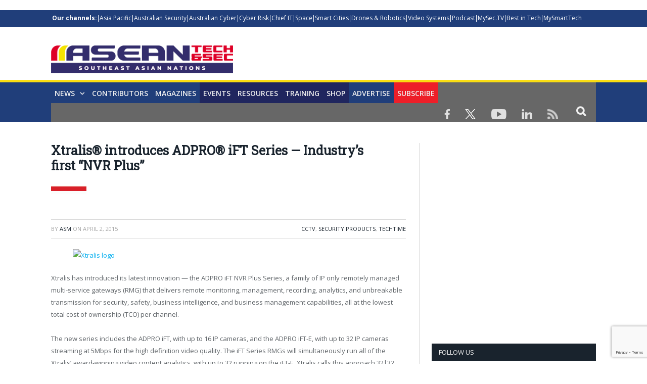

--- FILE ---
content_type: text/html; charset=UTF-8
request_url: https://aseantechsec.com/?wordfence_syncAttackData=1768502800.5405
body_size: 44272
content:
<!DOCTYPE html>

<!--[if IE 8]> <html class="ie ie8" lang="en-US"> <![endif]-->
<!--[if IE 9]> <html class="ie ie9" lang="en-US"> <![endif]-->
<!--[if gt IE 9]><!--> <html lang="en-US"> <!--<![endif]-->

<head>


<meta charset="UTF-8" />
<title>Home - ASEAN Technology &amp; Security Magazine</title>

 
<meta name="viewport" content="width=device-width, initial-scale=1" />
<meta http-equiv="X-UA-Compatible" content="IE=edge" />
<link rel="pingback" href="https://aseantechsec.com/xmlrpc.php" />
	
<link rel="shortcut icon" href="https://aseantechsec.com/wp-content/uploads/2022/06/icon_fav.png" />	

<link rel="apple-touch-icon-precomposed" href="https://aseantechsec.com/wp-content/uploads/2022/06/icon_fav.png" />
	
<meta name='robots' content='index, follow, max-image-preview:large, max-snippet:-1, max-video-preview:-1' />

	<!-- This site is optimized with the Yoast SEO plugin v26.5 - https://yoast.com/wordpress/plugins/seo/ -->
	<link rel="canonical" href="https://aseantechsec.com/" />
	<meta property="og:locale" content="en_US" />
	<meta property="og:type" content="website" />
	<meta property="og:title" content="Home - ASEAN Technology &amp; Security Magazine" />
	<meta property="og:description" content="[advertisement title=&#8221;Advertisement Title&#8221; id=&#8221;10780&#8243;]" />
	<meta property="og:url" content="https://aseantechsec.com/" />
	<meta property="og:site_name" content="ASEAN Technology &amp; Security Magazine" />
	<meta property="article:modified_time" content="2025-11-12T23:51:22+00:00" />
	<meta name="twitter:card" content="summary_large_image" />
	<script type="application/ld+json" class="yoast-schema-graph">{"@context":"https://schema.org","@graph":[{"@type":"WebPage","@id":"https://aseantechsec.com/","url":"https://aseantechsec.com/","name":"Home - ASEAN Technology &amp; Security Magazine","isPartOf":{"@id":"https://aseantechsec.com/#website"},"datePublished":"2013-01-22T14:01:28+00:00","dateModified":"2025-11-12T23:51:22+00:00","breadcrumb":{"@id":"https://aseantechsec.com/#breadcrumb"},"inLanguage":"en-US","potentialAction":[{"@type":"ReadAction","target":["https://aseantechsec.com/"]}]},{"@type":"BreadcrumbList","@id":"https://aseantechsec.com/#breadcrumb","itemListElement":[{"@type":"ListItem","position":1,"name":"Home"}]},{"@type":"WebSite","@id":"https://aseantechsec.com/#website","url":"https://aseantechsec.com/","name":"ASEAN Technology &amp; Security Magazine","description":"Asia&#039;s Leading Security Magazine","potentialAction":[{"@type":"SearchAction","target":{"@type":"EntryPoint","urlTemplate":"https://aseantechsec.com/?s={search_term_string}"},"query-input":{"@type":"PropertyValueSpecification","valueRequired":true,"valueName":"search_term_string"}}],"inLanguage":"en-US"}]}</script>
	<!-- / Yoast SEO plugin. -->


<link rel='dns-prefetch' href='//cdn.broadstreetads.com' />
<link rel='dns-prefetch' href='//fonts.googleapis.com' />
<link rel="alternate" type="application/rss+xml" title="ASEAN Technology &amp; Security Magazine &raquo; Feed" href="https://aseantechsec.com/feed/" />
<link rel="alternate" type="application/rss+xml" title="ASEAN Technology &amp; Security Magazine &raquo; Comments Feed" href="https://aseantechsec.com/comments/feed/" />
<link rel="alternate" type="text/calendar" title="ASEAN Technology &amp; Security Magazine &raquo; iCal Feed" href="https://aseantechsec.com/allevent/?ical=1" />
<link rel="alternate" type="application/rss+xml" title="ASEAN Technology &amp; Security Magazine &raquo; Home Comments Feed" href="https://aseantechsec.com/home-test/feed/" />
<link rel="alternate" title="oEmbed (JSON)" type="application/json+oembed" href="https://aseantechsec.com/wp-json/oembed/1.0/embed?url=https%3A%2F%2Faseantechsec.com%2F" />
<link rel="alternate" title="oEmbed (XML)" type="text/xml+oembed" href="https://aseantechsec.com/wp-json/oembed/1.0/embed?url=https%3A%2F%2Faseantechsec.com%2F&#038;format=xml" />
		<!-- This site uses the Google Analytics by ExactMetrics plugin v8.10.1 - Using Analytics tracking - https://www.exactmetrics.com/ -->
		<!-- Note: ExactMetrics is not currently configured on this site. The site owner needs to authenticate with Google Analytics in the ExactMetrics settings panel. -->
					<!-- No tracking code set -->
				<!-- / Google Analytics by ExactMetrics -->
		<!-- aseantechsec.com is managing ads with Advanced Ads 2.0.11 – https://wpadvancedads.com/ --><script id="asean-ready">
			window.advanced_ads_ready=function(e,a){a=a||"complete";var d=function(e){return"interactive"===a?"loading"!==e:"complete"===e};d(document.readyState)?e():document.addEventListener("readystatechange",(function(a){d(a.target.readyState)&&e()}),{once:"interactive"===a})},window.advanced_ads_ready_queue=window.advanced_ads_ready_queue||[];		</script>
		<style id='wp-img-auto-sizes-contain-inline-css' type='text/css'>
img:is([sizes=auto i],[sizes^="auto," i]){contain-intrinsic-size:3000px 1500px}
/*# sourceURL=wp-img-auto-sizes-contain-inline-css */
</style>

<style id='wp-emoji-styles-inline-css' type='text/css'>

	img.wp-smiley, img.emoji {
		display: inline !important;
		border: none !important;
		box-shadow: none !important;
		height: 1em !important;
		width: 1em !important;
		margin: 0 0.07em !important;
		vertical-align: -0.1em !important;
		background: none !important;
		padding: 0 !important;
	}
/*# sourceURL=wp-emoji-styles-inline-css */
</style>
<link rel='stylesheet' id='wp-block-library-css' href='https://aseantechsec.com/wp-includes/css/dist/block-library/style.min.css?ver=6.9' type='text/css' media='all' />
<style id='global-styles-inline-css' type='text/css'>
:root{--wp--preset--aspect-ratio--square: 1;--wp--preset--aspect-ratio--4-3: 4/3;--wp--preset--aspect-ratio--3-4: 3/4;--wp--preset--aspect-ratio--3-2: 3/2;--wp--preset--aspect-ratio--2-3: 2/3;--wp--preset--aspect-ratio--16-9: 16/9;--wp--preset--aspect-ratio--9-16: 9/16;--wp--preset--color--black: #000000;--wp--preset--color--cyan-bluish-gray: #abb8c3;--wp--preset--color--white: #ffffff;--wp--preset--color--pale-pink: #f78da7;--wp--preset--color--vivid-red: #cf2e2e;--wp--preset--color--luminous-vivid-orange: #ff6900;--wp--preset--color--luminous-vivid-amber: #fcb900;--wp--preset--color--light-green-cyan: #7bdcb5;--wp--preset--color--vivid-green-cyan: #00d084;--wp--preset--color--pale-cyan-blue: #8ed1fc;--wp--preset--color--vivid-cyan-blue: #0693e3;--wp--preset--color--vivid-purple: #9b51e0;--wp--preset--gradient--vivid-cyan-blue-to-vivid-purple: linear-gradient(135deg,rgb(6,147,227) 0%,rgb(155,81,224) 100%);--wp--preset--gradient--light-green-cyan-to-vivid-green-cyan: linear-gradient(135deg,rgb(122,220,180) 0%,rgb(0,208,130) 100%);--wp--preset--gradient--luminous-vivid-amber-to-luminous-vivid-orange: linear-gradient(135deg,rgb(252,185,0) 0%,rgb(255,105,0) 100%);--wp--preset--gradient--luminous-vivid-orange-to-vivid-red: linear-gradient(135deg,rgb(255,105,0) 0%,rgb(207,46,46) 100%);--wp--preset--gradient--very-light-gray-to-cyan-bluish-gray: linear-gradient(135deg,rgb(238,238,238) 0%,rgb(169,184,195) 100%);--wp--preset--gradient--cool-to-warm-spectrum: linear-gradient(135deg,rgb(74,234,220) 0%,rgb(151,120,209) 20%,rgb(207,42,186) 40%,rgb(238,44,130) 60%,rgb(251,105,98) 80%,rgb(254,248,76) 100%);--wp--preset--gradient--blush-light-purple: linear-gradient(135deg,rgb(255,206,236) 0%,rgb(152,150,240) 100%);--wp--preset--gradient--blush-bordeaux: linear-gradient(135deg,rgb(254,205,165) 0%,rgb(254,45,45) 50%,rgb(107,0,62) 100%);--wp--preset--gradient--luminous-dusk: linear-gradient(135deg,rgb(255,203,112) 0%,rgb(199,81,192) 50%,rgb(65,88,208) 100%);--wp--preset--gradient--pale-ocean: linear-gradient(135deg,rgb(255,245,203) 0%,rgb(182,227,212) 50%,rgb(51,167,181) 100%);--wp--preset--gradient--electric-grass: linear-gradient(135deg,rgb(202,248,128) 0%,rgb(113,206,126) 100%);--wp--preset--gradient--midnight: linear-gradient(135deg,rgb(2,3,129) 0%,rgb(40,116,252) 100%);--wp--preset--font-size--small: 13px;--wp--preset--font-size--medium: 20px;--wp--preset--font-size--large: 36px;--wp--preset--font-size--x-large: 42px;--wp--preset--spacing--20: 0.44rem;--wp--preset--spacing--30: 0.67rem;--wp--preset--spacing--40: 1rem;--wp--preset--spacing--50: 1.5rem;--wp--preset--spacing--60: 2.25rem;--wp--preset--spacing--70: 3.38rem;--wp--preset--spacing--80: 5.06rem;--wp--preset--shadow--natural: 6px 6px 9px rgba(0, 0, 0, 0.2);--wp--preset--shadow--deep: 12px 12px 50px rgba(0, 0, 0, 0.4);--wp--preset--shadow--sharp: 6px 6px 0px rgba(0, 0, 0, 0.2);--wp--preset--shadow--outlined: 6px 6px 0px -3px rgb(255, 255, 255), 6px 6px rgb(0, 0, 0);--wp--preset--shadow--crisp: 6px 6px 0px rgb(0, 0, 0);}:where(.is-layout-flex){gap: 0.5em;}:where(.is-layout-grid){gap: 0.5em;}body .is-layout-flex{display: flex;}.is-layout-flex{flex-wrap: wrap;align-items: center;}.is-layout-flex > :is(*, div){margin: 0;}body .is-layout-grid{display: grid;}.is-layout-grid > :is(*, div){margin: 0;}:where(.wp-block-columns.is-layout-flex){gap: 2em;}:where(.wp-block-columns.is-layout-grid){gap: 2em;}:where(.wp-block-post-template.is-layout-flex){gap: 1.25em;}:where(.wp-block-post-template.is-layout-grid){gap: 1.25em;}.has-black-color{color: var(--wp--preset--color--black) !important;}.has-cyan-bluish-gray-color{color: var(--wp--preset--color--cyan-bluish-gray) !important;}.has-white-color{color: var(--wp--preset--color--white) !important;}.has-pale-pink-color{color: var(--wp--preset--color--pale-pink) !important;}.has-vivid-red-color{color: var(--wp--preset--color--vivid-red) !important;}.has-luminous-vivid-orange-color{color: var(--wp--preset--color--luminous-vivid-orange) !important;}.has-luminous-vivid-amber-color{color: var(--wp--preset--color--luminous-vivid-amber) !important;}.has-light-green-cyan-color{color: var(--wp--preset--color--light-green-cyan) !important;}.has-vivid-green-cyan-color{color: var(--wp--preset--color--vivid-green-cyan) !important;}.has-pale-cyan-blue-color{color: var(--wp--preset--color--pale-cyan-blue) !important;}.has-vivid-cyan-blue-color{color: var(--wp--preset--color--vivid-cyan-blue) !important;}.has-vivid-purple-color{color: var(--wp--preset--color--vivid-purple) !important;}.has-black-background-color{background-color: var(--wp--preset--color--black) !important;}.has-cyan-bluish-gray-background-color{background-color: var(--wp--preset--color--cyan-bluish-gray) !important;}.has-white-background-color{background-color: var(--wp--preset--color--white) !important;}.has-pale-pink-background-color{background-color: var(--wp--preset--color--pale-pink) !important;}.has-vivid-red-background-color{background-color: var(--wp--preset--color--vivid-red) !important;}.has-luminous-vivid-orange-background-color{background-color: var(--wp--preset--color--luminous-vivid-orange) !important;}.has-luminous-vivid-amber-background-color{background-color: var(--wp--preset--color--luminous-vivid-amber) !important;}.has-light-green-cyan-background-color{background-color: var(--wp--preset--color--light-green-cyan) !important;}.has-vivid-green-cyan-background-color{background-color: var(--wp--preset--color--vivid-green-cyan) !important;}.has-pale-cyan-blue-background-color{background-color: var(--wp--preset--color--pale-cyan-blue) !important;}.has-vivid-cyan-blue-background-color{background-color: var(--wp--preset--color--vivid-cyan-blue) !important;}.has-vivid-purple-background-color{background-color: var(--wp--preset--color--vivid-purple) !important;}.has-black-border-color{border-color: var(--wp--preset--color--black) !important;}.has-cyan-bluish-gray-border-color{border-color: var(--wp--preset--color--cyan-bluish-gray) !important;}.has-white-border-color{border-color: var(--wp--preset--color--white) !important;}.has-pale-pink-border-color{border-color: var(--wp--preset--color--pale-pink) !important;}.has-vivid-red-border-color{border-color: var(--wp--preset--color--vivid-red) !important;}.has-luminous-vivid-orange-border-color{border-color: var(--wp--preset--color--luminous-vivid-orange) !important;}.has-luminous-vivid-amber-border-color{border-color: var(--wp--preset--color--luminous-vivid-amber) !important;}.has-light-green-cyan-border-color{border-color: var(--wp--preset--color--light-green-cyan) !important;}.has-vivid-green-cyan-border-color{border-color: var(--wp--preset--color--vivid-green-cyan) !important;}.has-pale-cyan-blue-border-color{border-color: var(--wp--preset--color--pale-cyan-blue) !important;}.has-vivid-cyan-blue-border-color{border-color: var(--wp--preset--color--vivid-cyan-blue) !important;}.has-vivid-purple-border-color{border-color: var(--wp--preset--color--vivid-purple) !important;}.has-vivid-cyan-blue-to-vivid-purple-gradient-background{background: var(--wp--preset--gradient--vivid-cyan-blue-to-vivid-purple) !important;}.has-light-green-cyan-to-vivid-green-cyan-gradient-background{background: var(--wp--preset--gradient--light-green-cyan-to-vivid-green-cyan) !important;}.has-luminous-vivid-amber-to-luminous-vivid-orange-gradient-background{background: var(--wp--preset--gradient--luminous-vivid-amber-to-luminous-vivid-orange) !important;}.has-luminous-vivid-orange-to-vivid-red-gradient-background{background: var(--wp--preset--gradient--luminous-vivid-orange-to-vivid-red) !important;}.has-very-light-gray-to-cyan-bluish-gray-gradient-background{background: var(--wp--preset--gradient--very-light-gray-to-cyan-bluish-gray) !important;}.has-cool-to-warm-spectrum-gradient-background{background: var(--wp--preset--gradient--cool-to-warm-spectrum) !important;}.has-blush-light-purple-gradient-background{background: var(--wp--preset--gradient--blush-light-purple) !important;}.has-blush-bordeaux-gradient-background{background: var(--wp--preset--gradient--blush-bordeaux) !important;}.has-luminous-dusk-gradient-background{background: var(--wp--preset--gradient--luminous-dusk) !important;}.has-pale-ocean-gradient-background{background: var(--wp--preset--gradient--pale-ocean) !important;}.has-electric-grass-gradient-background{background: var(--wp--preset--gradient--electric-grass) !important;}.has-midnight-gradient-background{background: var(--wp--preset--gradient--midnight) !important;}.has-small-font-size{font-size: var(--wp--preset--font-size--small) !important;}.has-medium-font-size{font-size: var(--wp--preset--font-size--medium) !important;}.has-large-font-size{font-size: var(--wp--preset--font-size--large) !important;}.has-x-large-font-size{font-size: var(--wp--preset--font-size--x-large) !important;}
/*# sourceURL=global-styles-inline-css */
</style>

<style id='classic-theme-styles-inline-css' type='text/css'>
/*! This file is auto-generated */
.wp-block-button__link{color:#fff;background-color:#32373c;border-radius:9999px;box-shadow:none;text-decoration:none;padding:calc(.667em + 2px) calc(1.333em + 2px);font-size:1.125em}.wp-block-file__button{background:#32373c;color:#fff;text-decoration:none}
/*# sourceURL=/wp-includes/css/classic-themes.min.css */
</style>
<link rel='stylesheet' id='wp-components-css' href='https://aseantechsec.com/wp-includes/css/dist/components/style.min.css?ver=6.9' type='text/css' media='all' />
<link rel='stylesheet' id='wp-preferences-css' href='https://aseantechsec.com/wp-includes/css/dist/preferences/style.min.css?ver=6.9' type='text/css' media='all' />
<link rel='stylesheet' id='wp-block-editor-css' href='https://aseantechsec.com/wp-includes/css/dist/block-editor/style.min.css?ver=6.9' type='text/css' media='all' />
<link rel='stylesheet' id='popup-maker-block-library-style-css' href='https://aseantechsec.com/wp-content/plugins/popup-maker/dist/packages/block-library-style.css?ver=dbea705cfafe089d65f1' type='text/css' media='all' />
<link rel='stylesheet' id='acx_smw_widget_style-css' href='https://aseantechsec.com/wp-content/plugins/acurax-social-media-widget/css/style.css?v=3.2.10&#038;ver=6.9' type='text/css' media='all' />
<link rel='stylesheet' id='contact-form-7-css' href='https://aseantechsec.com/wp-content/plugins/contact-form-7/includes/css/styles.css?ver=6.1.4' type='text/css' media='all' />
<link rel='stylesheet' id='acx_fsmi_styles-css' href='https://aseantechsec.com/wp-content/plugins/floating-social-media-icon/css/style.css?v=4.3.4&#038;ver=6.9' type='text/css' media='all' />
<link rel='stylesheet' id='wpgsi-css' href='https://aseantechsec.com/wp-content/plugins/wpgsi/public/css/wpgsi-public.css?ver=3.8.3' type='text/css' media='all' />
<link rel='stylesheet' id='smartmag-fonts-css' href='https://fonts.googleapis.com/css?family=Open+Sans%3A400%2C400Italic%2C600%2C700%7CRoboto+Slab%7CMerriweather%3A300italic&#038;subset' type='text/css' media='all' />
<link rel='stylesheet' id='smartmag-core-css' href='https://aseantechsec.com/wp-content/themes/smart-mag-child/style.css?ver=3.3.1' type='text/css' media='all' />
<link rel='stylesheet' id='smartmag-responsive-css' href='https://aseantechsec.com/wp-content/themes/smart-mag/css/responsive.css?ver=3.3.1' type='text/css' media='all' />
<link rel='stylesheet' id='pretty-photo-css' href='https://aseantechsec.com/wp-content/themes/smart-mag/css/prettyPhoto.css?ver=3.3.1' type='text/css' media='all' />
<link rel='stylesheet' id='smartmag-font-awesome-css' href='https://aseantechsec.com/wp-content/themes/smart-mag/css/fontawesome/css/font-awesome.min.css?ver=3.3.1' type='text/css' media='all' />
<style id='smartmag-font-awesome-inline-css' type='text/css'>
::selection { background: #00adef; }

::-moz-selection { background: #00adef; }

.top-bar, .post-content .modern-quote, .mobile-head { border-top-color: #00adef; }

.main-color,
.trending-ticker .heading,
.nav-light .menu > li:hover > a,
.nav-light .menu > .current-menu-item > a,
.nav-light .menu > .current-menu-parent > a,
.nav-light .menu li li:hover,
.nav-light .menu li li.current-menu-item,
.nav-light .mega-menu .sub-nav li:hover,
.nav-light .menu .sub-nav li.current-menu-item,
.nav-light .menu li li:hover > a,
.nav-light .menu li li.current-menu-item > a,
.nav-light .mega-menu .sub-nav li:hover > a,
.nav-light .menu .sub-nav li.current-menu-item > a,
.nav-light-search .active .search-icon,
.nav-light-search .search-icon:hover,
.breadcrumbs .location,
.gallery-title,
.section-head.prominent,
.recentcomments .url,
.block.posts .fa-angle-right,
.news-focus .section-head,
.focus-grid .section-head,
.post-meta-b .posted-by a,
.post-content a,
.main-stars,
.main-stars span:before,
.related-posts .section-head,
.comments-list .bypostauthor .comment-author a,
.error-page .text-404,
a.bbp-author-name { color: #00adef; }

.navigation .menu > li:hover > a,
.navigation .menu > .current-menu-item > a,
.navigation .menu > .current-menu-parent > a,
.navigation .menu > .current-menu-ancestor > a,
.block-head,
.tabbed .tabs-list .active a,
.comment-content .reply,
.sc-tabs .active a,
.nav-dark-b { border-bottom-color: #00adef; }

.main-featured .cat,
.main-featured .pages .flex-active,
.main-pagination .current,
.main-pagination a:hover,
.block-head .heading,
.cat-title,
.post .read-more a,
.rate-number .progress,
.listing-meta .rate-number .progress,
.review-box .overall,
.review-box .bar,
.post-pagination > span,
.button,
.sc-button-default:hover,
.drop-caps { background: #00adef; }

.nav-search .search-icon:hover,
.nav-search .active .search-icon { border-color: #00adef; }

.modal-header .modal-title,
.highlights h2:before,
.post-header .post-title:before,
.review-box .heading,
.main-heading,
.page-title,
.entry-title,
div.bbp-template-notice,
div.indicator-hint,
div.bbp-template-notice.info,
.post-content .wpcf7-not-valid-tip { border-left-color: #00adef; }

@media only screen and (max-width: 799px) { .navigation .mobile .fa { background: #00adef; } }

.mobile-head { border-top-color: #00adef; }

.post-content a { color: #00adef; }

.top-bar, .top-bar.dark { background-color: #00adef;; }


.sticky-nav .nav-search{display: none !important;}


.wpcf7-response-output{float:left;}

.sticky-logo {display: none !important;}
.sticky-nav {
    width: 100% !important;
    margin: 0 auto!important;
    padding: 0!important;
	background: #203e7a;
    border-top: 5px solid #fddc11;
}



.sticky-nav > nav{
    float: none!important;
    width: 1080px!important;
    margin: 0px auto!important;
}


audio{width: 100%;}

.post-content input[type=submit] {
    background: #203e7a;
    border: none;
    color: #fff;
    font-size: 20px;
    font-weight: bold;
    width: 100%;
}

.msmbtn{display: block;
background: #203e7a;
border: none;
color: #FFF !important;
text-align: center;
padding: 6px 0;
text-transform: uppercase;
font-size: 20px;
font-weight: bold;
width: 100%;}
.chkbox{max-width:20px!important;}

.msmbtn:hover{text-decoration: none;}

@media (min-width: 768px){
.listing-alt img {
    max-width: 270px;
}
}
audio::-webkit-media-controls-play-button,
     audio::-webkit-media-controls-panel {
     background-color: #18b1e7;
     }

@media only screen and (min-width: 1129px){
.main-featured .flexslider .slides > li {
    min-height: 377px !important;
}}

.main-head {
    margin-top: 30px;
}

.main-featured .blocks h3 a {
    color: #fff;
    font-size: 15px;
    font-weight: bold;
}

@media screen and (min-width: 768px) {
.main-head .logo-image{
    margin-top: -15px;
}

#main-head .main-nav{
   
    margin-top: -30px  !important;
}
}
@media screen and (max-width: 767px) {
.main-head .logo-mobile {
 display: none;
}


.top-bar-content a {
    color: #fff !important;
    font-size: 14px;
    border-left: 1px solid #FFF;
    padding: 0px 8px;
    line-height: 14px;
    display: inline-block;
    margin-bottom: 8px;
}
.main-head .title {
    float: none;
    margin: -15px 10px 10px 10px !important;
}

.main-head .logo-mobile {
     width: 320px;
}
.navigation .mobile span {
    float: left;
    display: none;
}
.navigation .mobile .text {
    float: left;
    display: none;
}

.navigation {
    background-color: #20265E;
    margin-top: -40px;
    border-top: 5px solid #ff8400;
}
.menu_icon {
    float: left !important;
    margin-top: -43px;
}
.listing-alt img {
    margin: 0 0 0 -4px;
    width: 99%;
}

.listing-alt article .content {
    margin-top: 20px !important;
}

.main .sidebar {
    text-align: center;
}

.footer-top .post-content{
    text-align: center;
}
.footer-top .post-content img{
    margin:-15px 0;
}
  
}


@media screen and (min-width: 1050px) {
#main-head .wrap{width: 100%;
    padding: 0px;;}

#main-head .wrap > header {
    width: 1078px;
    margin: 0 auto;
    padding: 0 25px;
    
}

#main-head  .main-nav > .navigation-wrap{
    width: 1078px;
    margin: 0 auto;
    padding: 0 25px;
}
}

@media screen and (min-width: 768px) {
  .post-wrap img.wp-post-image{max-width: 280px;}
  .post-wrap .content{margin-left: 300px !important;}
.btn_all_sidebar a{display: block;
    }
}



#main-head  .main-nav{    background: #203e7a;
    border-top: 5px solid #fddc11;
    margin-top: 15px;}
.main-nav .menu-item-15538{
    background-color: #203e7a;
}
.navigation .menu > li:hover, .navigation .menu li li:hover, .navigation .menu li li.current-menu-item, .navigation .mega-menu .sub-nav li:hover, .navigation .menu .sub-nav li.current-menu-item {
    background-color: #203e7a;
}
.navigation .menu > li:hover > a, .navigation .menu > .current-menu-item > a, .navigation .menu > .current-menu-parent > a, .navigation .menu > .current-menu-ancestor > a{border-bottom: 3px solid #18b1e7;border-bottom-color: #18b1e7;}
.main-featured{    margin-top: 0px;}



.nav-search .search-icon {
    padding: 0 20px 1px 20px;
    margin-top: -1px;
    background: #676767;
}

.nav-search .fa-search{
    font-weight: bold;
    font-size: 20px;
}
.search-overlay .search {
    background: #15193a;
}
.navigation .menu li > a {
    float: left;
    padding: 0px 12px;
    font-weight: 600;
}













.top-bar.dark {
    background-color: #203e7a!important;
}
.top-bar .menu {
    font-size: 9px;
}

.top-bar .menu li {
    padding-left: 0px !important;
}
.top-bar-content a {
    color: #fff !important;
    font-size: 12px;
border-left: 1px solid #FFF;
    padding: 0 4px;
    line-height: 12px
}
.top-bar.dark {
    background-color: #203e7a!important;
}
.top-bar .menu {
    font-size: 9px;
}
.menu-item-6869{font-weight: bold;}
.menu-item-6869 a{border: 0px !important;}



.picdline{margin-bottom: -3px !important;}

.grid-overlay .post-title{font-size:16px;}
.main-featured .blocks .listing-meta{display:none;}
.main-featured .blocks article{max-height: 205px;margin-bottom: 25px;}
.main-featured .blocks article img{max-height: 205px;}
.menu_icon{float:right;}
.menu_icon img{margin: 12px 15px 0  15px!important;}
img{    max-width: 100%;}
.top-bar.dark {
    background-color: #203e7a;
}
.main-footer .widgettitle{border: none;
    color: #fddc11;
    font-size: 20px;}

.main-footer .widget li{    border: none;
    padding: 0px;
    font-size: 16px;
}

.main-footer input[type=submit] {
    text-transform: uppercase;
    background: #f99d3e;
    border: 0;
    color: #fff;
    font-size: 15px;
    font-weight: bold;
    padding: 8px 35px;
}
.footer-top{background: #f4f3f3;
    padding-top: 50px;}
.top-bar span.heading{text-transform: capitalize !important;
    color: #FFF;}
.top-bar div.search{display: none;}
.trending-ticker ul{display: none !important;}
.top-bar-content p{    margin: 0px;}
.top-bar-content a img.alignnone {
    margin: 0 15px 0px 0;
}
.top-bar-content .textwidget{text-align: right;}
.news-focus .heading li { margin-left: 12px; }
.js-cm-form .js-cm-submit-button {
    background: url(https://perthlogos.com/smartmag/wp-content/uploads/2015/09/subscribe-btn.png) no-repeat;
    width: 109px;
    height: 25px;
    display: block;
    font-size: 0 !important;
    padding: 0;
    border: 0;
}

.tooltippic {
  position: relative;
  display: inline-block;
cursor: pointer;
}


.tooltippic .tooltiptext {
  visibility: hidden;
  width: 320px;
  background-color: #fff;
  color: ##606569;
  text-align: left;
 border:1px solid #606569;
  padding: 15px;
  font-size:12px;
  /* Position the tooltip */
  position: absolute;
  z-index: 9999 !important;
  top: 100%;
  left: 50%;
  margin-left: -55px;
margin-top:15px;
}

.tooltippic:hover .tooltiptext {
  visibility: visible;
}

.tooltippic .tooltiptext::after {
  content: "";
  position: absolute;
  bottom: 100%;
  left: 25px;
  margin-left: -5px;
  border-width: 15px;
  border-style: solid;
  border-color: transparent transparent #606569 transparent;
}

body.page-id-6761 h1.main-heading{display:none;}
.tooltippic br{display:none;}
.tooltippic img{margin-bottom:12px;max-width: 88px;}

.podiframe{margin-top: 20px;
    display: block;}
.poddownload{margin-top: 20px;
    display: block;}
.poddownload a{background: #203e7a;
    text-decoration: none;
    color: #fff;
    padding: 8px 15px;
    display: inline-block;
    font-weight: bold;}
.poddownloadlink{background: #203e7a;
    text-decoration: none;
    color: #fff !important;
    padding: 8px 15px;
    display: inline-block;
    font-weight: bold;
    font-size: 15px;}
.wid96{width:96%;}

.lower-foot .textwidget{
    float: none ;
    text-align: center;
}

.lower-foot {
    background-color: #000000;
    text-align: center;
}


.lower-foot { color: #aca7a7;
}

.main-heading{border: none;
    font-size: 30px;
    font-weight: 900 !important;
    padding-left: 0px;
    background: url(https://aseantechsec.com/wp-content/uploads/2022/06/cat-bg-blue1.jpg) no-repeat left bottom;
    background-color: #fff;
    padding-bottom: 30px;}
.post_met{font-size: 14px;
    font-weight: bold;}
.post_met a{color: #203e7a;}
.post_met a:hover{color:#203e7a;text-decoration: none;}


.comments{display:none;}
.post-wrap a.post-title {color: #20265e;
    font-size: 18px !important;
    font-weight: bold; line-height: 24px;}

.post-wrap  a.post-title:hover{color:#515153;text-decoration: none;}
.post-wrap a.image-link{}
.post-wrap a.image-link img {border: 3px solid #acacac;margin:0px;}
.post-wrap p{font-size: 16px;
    color: #4f4f4f;
    line-height: 22px;}
.post-wrap .cat-title{display: none;}
.post-wrap .read-more{display: none;}
.view_all{text-align: center;}
.view_all a{background: #203e7a;
    font-size: 22px;
    padding: 8px 40px;
    text-transform: uppercase;
    font-weight: bold;
    color: #fff;}
.view_all a:hover{background:#203e7a;text-decoration: none;color: #fff;}

.btn_all_sidebar{text-align: center;}
.btn_all_sidebar a{background: #203e7a;
    font-size: 20px;
    padding: 7px;
    text-transform: uppercase;
    font-weight: bold;
    color: #fff;margin-top: -35px;}
.btn_all_sidebar a:hover{background:#203e7a;text-decoration: none;}

.video_title{text-align: center;}
.main-footer .widget li {
    font-size: 15px !important;
    line-height: 25px;
}
.main-footer .widget li a:hover{color:#b9babc !important;text-decoration: none !important;}
.main-footer .widget li a{color:#fff !important;text-decoration: none !important;}
.main-footer .widget a {
    color: #fddc11;
}
.main-heading strong {
    font-weight: 900;
    margin-left: 0;
}
.breadcrumbs {display: none;}
body.category div.cat-description {display: none;}
body.single-post div.featured{display:none;}

body.single-post h1.post-title{border: none !important;
    font-size: 25px;
    line-height: 30px;
    font-weight: 900 !important;
    padding-left: 0px;
    background: url(https://drasticnews.com/wp-content/uploads/2021/01/cat-bg-red.jpg) no-repeat left bottom;
    background-color: #fff;
    padding-bottom: 50px;
    margin-bottom: 20px;}
.post-header .post-title:before{display: none;}

.post-content input[type=submit]{background: #ed9d2d;
    border: none;
    color: #fff;
    font-size: 20px;
    font-weight: bold;
    width: 100%;}

body.page-id-15650 h1.main-heading{display:none;}

.contributor_form input{width:98%;padding: 7px 1%;}
.contributor_form select, .contributor_form textarea{width:100%;padding: 7px 1%;}
 .contributor_form select{min-height:120px;}
.midtxth{max-height: 75px;}

.contributor_form input[type=submit]{background: #ed9d2d;
    border: none;
    color: #fff;
    font-size: 20px;
    font-weight: bold;
    max-width: 290px;margin-top:25px;}


.js-cm-form .js-cm-submit-button{
    background: url(https://perthlogos.com/smartmag/wp-content/uploads/2015/09/subscribe-btn.png) no-repeat;
    width: 109px;
    height: 25px;
    display: block;
    font-size: 0 !important;
    padding: 0;
    border: 0;
}


.js-cm-form .js-cm-submit-button {
    background: url(https://perthlogos.com/smartmag/wp-content/uploads/2015/09/subscribe-btn.png) no-repeat;
    width: 109px;
    height: 25px;
    display: block;
    font-size: 0 !important;
    padding: 0;
    border: 0;
}
#divBottomRight{display:none !important;}body.boxed { background: url("https://malaysiasecuritymagazine.com/wp-content/uploads/2013/01/shutterstock_245020210.jpg");background-repeat: no-repeat; background-attachment: fixed; background-position: center center; -webkit-background-size: cover; -moz-background-size: cover;-o-background-size: cover; background-size: cover; }
/*# sourceURL=smartmag-font-awesome-inline-css */
</style>
<link rel='stylesheet' id='__EPYT__style-css' href='https://aseantechsec.com/wp-content/plugins/youtube-embed-plus/styles/ytprefs.min.css?ver=14.2.3.2' type='text/css' media='all' />
<style id='__EPYT__style-inline-css' type='text/css'>

                .epyt-gallery-thumb {
                        width: 33.333%;
                }
                
/*# sourceURL=__EPYT__style-inline-css */
</style>
<script type="text/javascript" src="https://aseantechsec.com/wp-includes/js/jquery/jquery.min.js?ver=3.7.1" id="jquery-core-js"></script>
<script type="text/javascript" src="https://aseantechsec.com/wp-includes/js/jquery/jquery-migrate.min.js?ver=3.4.1" id="jquery-migrate-js"></script>
<script async data-cfasync='false' type="text/javascript" src="//cdn.broadstreetads.com/init-2.min.js?v=1.52.1&amp;ver=6.9" id="broadstreet-init-js"></script>
<script type="text/javascript" src="https://aseantechsec.com/wp-content/plugins/wpgsi/public/js/wpgsi-public.js?ver=3.8.3" id="wpgsi-js"></script>
<script type="text/javascript" src="https://aseantechsec.com/wp-content/themes/smart-mag/js/jquery.prettyPhoto.js?ver=6.9" id="pretty-photo-smartmag-js"></script>
<script type="text/javascript" id="advanced-ads-advanced-js-js-extra">
/* <![CDATA[ */
var advads_options = {"blog_id":"1","privacy":{"enabled":false,"state":"not_needed"}};
//# sourceURL=advanced-ads-advanced-js-js-extra
/* ]]> */
</script>
<script type="text/javascript" src="https://aseantechsec.com/wp-content/plugins/advanced-ads/public/assets/js/advanced.min.js?ver=2.0.11" id="advanced-ads-advanced-js-js"></script>
<script type="text/javascript" id="__ytprefs__-js-extra">
/* <![CDATA[ */
var _EPYT_ = {"ajaxurl":"https://aseantechsec.com/wp-admin/admin-ajax.php","security":"4738d869ab","gallery_scrolloffset":"20","eppathtoscripts":"https://aseantechsec.com/wp-content/plugins/youtube-embed-plus/scripts/","eppath":"https://aseantechsec.com/wp-content/plugins/youtube-embed-plus/","epresponsiveselector":"[\"iframe.__youtube_prefs_widget__\"]","epdovol":"1","version":"14.2.3.2","evselector":"iframe.__youtube_prefs__[src], iframe[src*=\"youtube.com/embed/\"], iframe[src*=\"youtube-nocookie.com/embed/\"]","ajax_compat":"","maxres_facade":"eager","ytapi_load":"light","pause_others":"","stopMobileBuffer":"1","facade_mode":"","not_live_on_channel":""};
//# sourceURL=__ytprefs__-js-extra
/* ]]> */
</script>
<script type="text/javascript" src="https://aseantechsec.com/wp-content/plugins/youtube-embed-plus/scripts/ytprefs.min.js?ver=14.2.3.2" id="__ytprefs__-js"></script>
<link rel="https://api.w.org/" href="https://aseantechsec.com/wp-json/" /><link rel="alternate" title="JSON" type="application/json" href="https://aseantechsec.com/wp-json/wp/v2/pages/425" /><link rel="EditURI" type="application/rsd+xml" title="RSD" href="https://aseantechsec.com/xmlrpc.php?rsd" />
<meta name="generator" content="WordPress 6.9" />
<link rel='shortlink' href='https://aseantechsec.com/' />



<!-- Starting Styles For Social Media Icon From Acurax International www.acurax.com -->
<style type='text/css'>
#acx_social_widget img 
{
width: 32px; 
}
#acx_social_widget 
{
min-width:0px; 
position: static; 
}
</style>
<!-- Ending Styles For Social Media Icon From Acurax International www.acurax.com -->






<!-- Starting Styles For Social Media Icon From Acurax International www.acurax.com -->
<style type='text/css'>
#divBottomRight img 
{
width: 32px; 
}
</style>
<!-- Ending Styles For Social Media Icon From Acurax International www.acurax.com -->



<meta name="tec-api-version" content="v1"><meta name="tec-api-origin" content="https://aseantechsec.com"><link rel="alternate" href="https://aseantechsec.com/wp-json/tribe/events/v1/" />	<script type="text/javascript">
		//<![CDATA[
		function olint_prepare_all_external_links() {

			if( !document.links ) {
				document.links = document.getElementsByTagName('a');
			}
			var all_links                = document.links;
			var open_in_new_tab          = false;
			var open_external_in_new_tab = 'yes';
			var open_internal_in_new_tab = '';

			// loop through all the links of current page.
			for( var current = 0; current < all_links.length; current++ ) {
				var current_link = all_links[current];
				open_in_new_tab  = false;

				//only work if current link does not have any onClick attribute.
				if( all_links[current].hasAttribute('onClick') == false ) {
					if('yes' == open_internal_in_new_tab){
						// open link in new tab if the web address starts with http or https, and refers to current domain.
						if( (current_link.href.search(/^http/) != -1) && ((current_link.href.search('aseantechsec.com')) || (current_link.href.search(/^#/))) ){
							open_in_new_tab = true;
						}
					}
					if('yes' == open_external_in_new_tab){
						// open link in new tab if the web address starts with http or https, but does not refer to current domain.
						if( (current_link.href.search(/^http/) != -1) && (current_link.href.search('aseantechsec.com') == -1)  && (current_link.href.search(/^#/) == -1) ){
							open_in_new_tab = true;
						}
					}

					//if open_in_new_tab is true, update onClick attribute of current link.
					if( open_in_new_tab == true ){
						all_links[current].setAttribute( 'onClick', 'javascript:window.open(\''+current_link.href+'\'); return false;' );
					}
					all_links[current].removeAttribute('target');
				}
			}
		}

		function olint_load_external_links_in_new_tab( function_name ){
			var olint_on_load = window.onload;

			if (typeof window.onload != 'function'){
				window.onload = function_name;
			} else {
				window.onload = function(){
					olint_on_load();
					function_name();
				}
			}
		}

		olint_load_external_links_in_new_tab( olint_prepare_all_external_links );

	//]]>
	</script>
			<script type="text/javascript">
			var advadsCfpQueue = [];
			var advadsCfpAd = function( adID ) {
				if ( 'undefined' === typeof advadsProCfp ) {
					advadsCfpQueue.push( adID )
				} else {
					advadsProCfp.addElement( adID )
				}
			}
		</script>
				<script type="text/javascript">
			if ( typeof advadsGATracking === 'undefined' ) {
				window.advadsGATracking = {
					delayedAds: {},
					deferedAds: {}
				};
			}
		</script>
		<link rel="icon" href="https://aseantechsec.com/wp-content/uploads/2022/06/icon_fav.png" sizes="32x32" />
<link rel="icon" href="https://aseantechsec.com/wp-content/uploads/2022/06/icon_fav.png" sizes="192x192" />
<link rel="apple-touch-icon" href="https://aseantechsec.com/wp-content/uploads/2022/06/icon_fav.png" />
<meta name="msapplication-TileImage" content="https://aseantechsec.com/wp-content/uploads/2022/06/icon_fav.png" />
		<style type="text/css" id="wp-custom-css">
			body.postid-25528 div.post-content > a {display:none;}

body.postid-25325 div.post-content > a {display:none;}


body.postid-25044 div.post-content > a {display:none;}
body.postid-24821 div.post-content > a {display:none;}
body.postid-24668 div.post-content > a {display:none;}
body.postid-24620 div.post-content > a {display:none;}
body.postid-24559 div.post-content > a {display:none;}
body.postid-24391 div.post-content > a {display:none;}
body.postid-24378 div.post-content > a {display:none;}
body.postid-24287 div.post-content > a {display:none;}
body.postid-24066 div.post-content > a {display:none;}
body.postid-24037 div.post-content > a {display:none;}
body.postid-23827 div.post-content > a {display:none;}
body.postid-23790 div.post-content > a {display:none;}
body.postid-23682 div.post-content > a {display:none;}
body.postid-23665 div.post-content > a {display:none;}
body.postid-23654 div.post-content > a {display:none;}
body.postid-23537 div.post-content > a {display:none;}
body.postid-23524 div.post-content > a {display:none;}
body.postid-23296 div.post-content > a {display:none;}
body.postid-23341 div.post-content > a {display:none;}
body.postid-23252 div.post-content > a {display:none;}
body.postid-23205 div.post-content > a {display:none;}
body.postid-23168 div.post-content > a {display:none;}
body.postid-23155 div.post-content > a {display:none;}
body.postid-23056 div.post-content > a {display:none;}
body.postid-23028 div.post-content > a {display:none;}
body.postid-22999 div.post-content > a {display:none;}

body.postid-22967 div.post-content > a {display:none;}
body.postid-22905 div.post-content > a {display:none;}
body.postid-22864 div.post-content > a {display:none;}
body.postid-22807 div.post-content > a {display:none;}
body.postid-22768 div.post-content > a {display:none;}
body.postid-22757 div.post-content > a {display:none;}
body.postid-22741 div.post-content > a {display:none;}
body.postid-22713 div.post-content > a {display:none;}
body.postid-22705 div.post-content > a {display:none;}
body.postid-22696 div.post-content > a {display:none;}
body.postid-22688 div.post-content > a {display:none;}

body.postid-22673 div.post-content > a {display:none;}
body.postid-22652 div.post-content > a {display:none;}
body.postid-22577 div.post-content > a {display:none;}

body.postid-22471 div.post-content > a {display:none;}
body.postid-22348 div.post-content > a {display:none;}
body.postid-22340 div.post-content > a {display:none;}
body.postid-22323 div.post-content > a {display:none;}


body.postid-22144 div.post-content > a {display:none;}
body.postid-22049 div.post-content > a {display:none;}
body.postid-21921 div.post-content > a {display:none;}
body.postid-21880 div.post-content > a {display:none;}
body.postid-21455 div.post-content > a {display:none;}
body.postid-21349 div.post-content > a {display:none;}
body.postid-20752 div.post-content > a {display:none;}

body.postid-20858 div.post-content > a {display:none;}
body.postid-20763 div.post-content > a {display:none;}
body.postid-20477 div.post-content > a {display:none;}
body.postid-20196 div.post-content > a {display:none;}


body.postid-20009 div.post-content > a {display:none;}

body.postid-20150 div.post-content > a {display:none;}
body.postid-20140 div.post-content > a {display:none;}
body.postid-19942 div.post-content > a {display:none;}

body.postid-19915 div.post-content > a {display:none;}
body.postid-19703 div.post-content > a {display:none;}
body.postid-19680 div.post-content > a {display:none;}
body.postid-19340 div.post-content > a {display:none;}

body.postid-19641 div.post-content > a {display:none;}
body.postid-19479 div.post-content > a {display:none;}
body.postid-19453 div.post-content > a {display:none;}
body.postid-19210 div.post-content > a {display:none;}
body.postid-19091 div.post-content > a {display:none;}

.navigation .menu ul{background-color:#203e7a !important;}
.navigation .menu li li{background-color:#203e7a !important;}
.navigation .menu li li:hover{background-color:#203e7a !important;}



input[type=submit] {
	background: #203e7a !important;align-content}
sup{
    font-size: 10px;
    vertical-align: super;
}
.top-bar.dark {
    margin-top: 20px !important;
}

.top-bar.dark {
    background-color: #203e7a !important;
}
#main-head .main-nav {
    background: #203e7a;
    border-top: 5px solid #fadd13;
    margin-top: 15px;
}

::selection {
    background: #203e7a !important;
}


body.postid-18991 div.post-content > a {display:none;}
body.postid-18544 div.post-content > a {display:none;}
body.postid-18612 div.post-content > a {display:none;}
body.postid-18507 div.post-content > a {display:none;}
body.postid-18389 div.post-content > a {display:none;}

body.postid-18214 div.post-content > a {display:none;}
body.postid-17619 div.post-content > a {display:none;}

body.postid-18200 div.post-content > a {display:none;}

body.postid-15896 div.post-content > a {display:none;}
body.postid-15115 div.post-content > a {display:none;}
body.postid-14073 div.post-content > a {display:none;}
body.postid-12507 div.post-content > a {display:none;}
body.postid-13773  div.post-content > a {display:none;}

.footer_marketplace{margin-top:25px;}
.footer_marketplace a{color:#FFF !important;}
.footer_marketplace a:hover{text-decoration:none;color:#203e7a !important;}
.lower-foot .wrap { margin:0px auto !important;}
.lower-foot .wrap a{color:#FFF !important;}
.lower-foot p{margin-bottom:0px !important;}

@media only screen and (min-width: 768px) {
	.footer_marketplace li.col-3{width:20%;}
	.footer_marketplace li.col-3last{width:25% !important;}
	.footer_marketplace li.col-3first{width:15% !important;}
	.footer_marketplace li.col-3second{width:19% !important;}
}
@media only screen and (max-width: 767px) {
	footer{padding-left:20px;padding-right:20px;}
	footer p{width:100%;float:left;}
	
}



@media only screen and (max-width: 767px) {
	div.post-content > a img{width:100%;}
	#block_judges img{margin: 0 10px 0 0;}
	#block_participant img{margin: 0 10px 0 0;}
}

@media only screen and (min-width: 768px) {
	#block_judges img{min-width:210px !important; min-width:210px !important;}
#block_participant img{min-width:115px !important; min-width:115px !important;}
}



.wpcf7-response-output{display:none !important;}

#otherjob{width: 96%;
    margin-bottom: 10px;}
#otherjobposition{display:none;}

body.home div.main-content article{float: left;width: 100%;padding-left: 0px !important;overflow: hidden;}
.top-bar-content a{padding: 0 2px !important;}
.class_10{margin-left:10%}

.wpcf7-response-output{float:left;}

body.home article.post-11529, body.home article.post-11521, body.home article.post-11701{float: left;
    max-width: 100%;}

body.home .post-11786{padding-left: 0;}
body.home .post-11780{float:left;}

.asean-widget img{height: auto !important;}
.tooltippic::after {
    position: absolute;
    top: 0;
    left: 0;
    content: url(https://aseantechsec.com/wp-content/uploads/2021/01/cont_img-01png.png) !important;
    margin-left: 0px;}

.contributor_form input[type=submit] {
	background: #203e7a !important;}

.lower-foot .textwidget {
    color: #FFF !important;
    text-align: center;
    float: none !important;
}

.post-wrap a.post-title,.post_met a,.listing-alt .content .excerpt{text-transform: none;}
.no-display {
    will-change: opacity;
    opacity: 1 !important;
}
.main-head .right{padding: 10px 0 5px 0;}
.main-footer .wrap {
    padding: 50px 0 30px 0;
}
.lower-foot .wrap {
    margin: 0;
    padding: 10px;
    
}
.lower-foot .wrap p{
    margin: 0;
    padding: 0px;
    
}

@media only screen and (max-width: 767px) {
	div.post-content > a img{width:100%;}
	#main-head div.right img{height: auto !important;margin-bottom: -20px;}
.main-head .logo-image {
    margin-top: 30px;
}
.main-head {
    margin-top: 0px !important;
}
}
.main-head{margin-top:0px;}
.main-head .right {
    line-height: 80px !important;
    text-align: right;
}
.main-footer {
	background-color: #58595b  !important;}
.lower-foot {
	background-color: #203e7a !important;}

.nav-search .search-icon {
    background: #676767 !important;
}

.main-head .logo-image {
    max-width: 350px !important;
}
.main-featured .blocks h3 a {
    color: #fff;
    font-size: 13px !important;
    font-weight: normal !important;
}

.main-featured .slider .caption, .main-featured .blocks h3, .featured .caption {
    text-shadow: none !important;
    background: linear-gradient(to bottom, rgba(0,0,0,0) 0%,rgba(0,0,0,0.8) 100%) !important;
}

#slider_img_block{width:100%; height:400px;}

#slider_cap{position:absolute; left:0; right:0;}
.main-featured .slider h3 a {
  
    font-size: 16px !important;
    line-height: 20px !important;
}

@media only screen and (min-width: 768px) {
	.class_30{margin-left:30%}
.setu_1{border-right: 2px solid #FFF;
border-bottom: 2px solid #FFF;}
.setu_3{border-right: 2px solid #FFF;}
.setu_2{border-bottom: 2px solid #FFF;}
	#home_slider{padding-right: 0px;
max-height: 376px;
overflow: hidden;
border-right: 3px solid #FFF;}
	.main-featured .blocks article {
   
    margin-bottom: 0px !important;
}
  .navigation{background: #676767 !important;;}
  .navigation ul li {background: #20265e;}
.navigation ul li#menu-item-11750{background: #ed1f29 !important;}
.navigation ul li#menu-item-11734{background: #203e7a !important;
    overflow: hidden;
    max-height: 41px;}
	.navigation ul li#menu-item-11731,  .navigation ul li#menu-item-11732, .navigation ul li#menu-item-11733, .navigation ul li#menu-item-23393{background: #20265e !important;
    overflow: hidden;
    max-height: 41px;}
	.navigation ul li#menu-item-11719,  .navigation ul li#menu-item-11729, .navigation ul li#menu-item-11730{background: #203e7a !important;
    overflow: hidden;
    max-height: 41px;}
	.nav-search .search-icon {
    padding: 0 20px 1px 20px;
    margin-top: -1px;
}
.main-featured .slider h3 a {
    color: #fff;
    font-size: 18px;
    line-height: 22px;
}	
.main-featured .blocks article {
     height: 188px;
	margin-bottom:0px;
	padding: 0px;
}


}
.main-featured .the-date {
    color: #d3dbdf;
    display: none !important;
    text-transform: uppercase;
    font-size: 11px;
}

#for_block .cat-title {
    position: absolute;
top: 10px;
left: -10px;
display: inline-block !important;
line-height: 21px;
    background: #f99d1c !important;
    z-index: 1;
	display: inline-block !important;}
.main-featured .cat-title {
    position: relative;
    background: #203e7a !important;
    z-index: 1;
	display: inline-block !important;}
.main-featured .blocks h3 a {
    color: #fff;
font-size: 14px;
font-weight: revert;
line-height: 16px;
text-decoration: none !important;
}

.nav-search .search-overlay {
    float: right;
    margin-top: -40px;
    position: relative;
    max-height: 40px;
	    
}
.navigation {
    background-color: #20265E;
    border: none;
}
.navigation .menu > li > ul {
    top: 40px;
    border-radius: 0;
    border: 0;
}



.navigation .menu > li:hover > a, .navigation .menu > .current-menu-item > a, .navigation .menu > .current-menu-parent > a, .navigation .menu > .current-menu-ancestor > a {
    border: none;
}

.navigation .menu li > a {
    border: none;padding: 0px 7px;
}

.navigation .menu li > a:hover{
    background:none !important;
}



.main-footer {
	background-color: #000 !important;}
.lower-foot {
	background-color: #203e7a !important;}

.nav-search .search-icon {
    background: #676767 !important;
}

.main-head .logo-image {
    max-width: 360px !important;
}
.main-featured .blocks h3 a {
    color: #fff;
    font-size: 13px !important;
    font-weight: normal !important;
}

.main-featured .slider .caption, .main-featured .blocks h3, .featured .caption {
    text-shadow: none !important;
    background: linear-gradient(to bottom, rgba(0,0,0,0) 0%,rgba(0,0,0,0.8) 100%) !important;
}

#slider_img_block{width:100%; height:400px;}

#slider_cap{position:absolute; left:0; right:0;}
.main-featured .slider h3 a {
  
    font-size: 16px !important;
    line-height: 20px !important;
}

@media only screen and (min-width: 768px) {
.setu_1{border-right: 2px solid #FFF;
border-bottom: 2px solid #FFF;}
.setu_3{border-right: 2px solid #FFF;}
.setu_2{border-bottom: 2px solid #FFF;}
	#home_slider{padding-right: 0px;
max-height: 376px;
overflow: hidden;
border-right: 3px solid #FFF;}
	.main-featured .blocks article {
   
    margin-bottom: 0px !important;
}
  .navigation{background: #676767 !important;;}
  .navigation ul li {background: #20265e;}
.navigation ul li#menu-item-14381 {background: #203e7a !important;
    overflow: hidden;
    max-height: 41px;}
.navigation ul li#menu-item-14380 {background: #003f96 !important;
    overflow: hidden;
    max-height: 41px;}
	.navigation ul li#menu-item-14366,  .navigation ul li#menu-item-14375, .navigation ul li#menu-item-14376{background: #000  !important;
    overflow: hidden;
    max-height: 41px;}
	.navigation ul li#menu-item-14377,  .navigation ul li#menu-item-14378, .navigation ul li#menu-item-14379{background: #20275e !important;
    overflow: hidden;
    max-height: 41px;}
	.nav-search .search-icon {
    padding: 0 20px 1px 20px;
    margin-top: -1px;
}
.main-featured .slider h3 a {
    color: #fff;
    font-size: 18px;
    line-height: 22px;
}	
.main-featured .blocks article {
     height: 188px;
	margin-bottom:0px;
	padding: 0px;
}


}
.main-featured .the-date {
    color: #d3dbdf;
    display: none !important;
    text-transform: uppercase;
    font-size: 11px;
}

#for_block .cat-title {
    position: absolute;
top: 10px;
left: -10px;
display: inline-block !important;
line-height: 21px;
    background: #f99d1c !important;
    z-index: 1;
	display: inline-block !important;}
.main-featured .cat-title {
    position: relative;
    background: #203e7a !important;
    z-index: 1;
	display: inline-block !important;}
.main-featured .blocks h3 a {
    color: #fff;
font-size: 14px;
font-weight: revert;
line-height: 16px;
text-decoration: none !important;
}

.nav-search .search-overlay {
    float: right;
    margin-top: -40px;
    position: relative;
    max-height: 40px;
	     
}

.nav-search .search-overlay a{    height: 38px;
    border: none;}
.navigation {
    background-color: #20265E;
    border: none;
}
.navigation .menu > li > ul {
    top: 40px;
    border-radius: 0;
    border: 0;
}



.navigation .menu > li:hover > a, .navigation .menu > .current-menu-item > a, .navigation .menu > .current-menu-parent > a, .navigation .menu > .current-menu-ancestor > a {
    border: none;
}

.navigation .menu li > a {
    border: none;
}

.navigation .menu li > a:hover{
    background:none !important;
}		</style>
			
<!--[if lt IE 9]>
<script src="https://aseantechsec.com/wp-content/themes/smart-mag/js/html5.js" type="text/javascript"></script>
<![endif]-->


<script>
document.querySelector('head').innerHTML += '<style class="bunyad-img-effects-css">.main img, .main-footer img { opacity: 0; }</style>';
</script>
	
<!-- Global site tag (gtag.js) - Google Analytics -->
<script async src="https://www.googletagmanager.com/gtag/js?id=UA-105343994-3"></script>
<script>
  window.dataLayer = window.dataLayer || [];
  function gtag(){dataLayer.push(arguments);}
  gtag('js', new Date());

  gtag('config', 'UA-105343994-3');
</script>

<!-- Facebook Pixel Code -->
<script>
!function(f,b,e,v,n,t,s)
{if(f.fbq)return;n=f.fbq=function(){n.callMethod?
n.callMethod.apply(n,arguments):n.queue.push(arguments)};
if(!f._fbq)f._fbq=n;n.push=n;n.loaded=!0;n.version='2.0';
n.queue=[];t=b.createElement(e);t.async=!0;
t.src=v;s=b.getElementsByTagName(e)[0];
s.parentNode.insertBefore(t,s)}(window,document,'script',
'https://connect.facebook.net/en_US/fbevents.js');
 fbq('init', '867017513812619'); 
fbq('track', 'PageView');
</script>
<noscript>
 <img height="1" width="1" 
src="https://www.facebook.com/tr?id=867017513812619&ev=PageView
&noscript=1"/>
</noscript>
<!-- End Facebook Pixel Code -->
</head>


<body data-rsssl=1 class="home wp-singular page-template page-template-page-blocks page-template-page-blocks-php page page-id-425 wp-theme-smart-mag wp-child-theme-smart-mag-child page-builder tribe-no-js right-sidebar full has-featured img-effects has-nav-dark has-head-default aa-prefix-asean-">

<div class="main-wrap">

	
	
	<div class="top-bar dark">

		<div class="wrap">
			<section class="top-bar-content cf">
			
							
				
									
					
		<div class="search">
			<form role="search" action="https://aseantechsec.com/" method="get">
				<input type="text" name="s" class="query live-search-query" value="" placeholder="Search..."/>
				<button class="search-button" type="submit"><i class="fa fa-search"></i></button>
			</form>
		</div> <!-- .search -->					
				
				<div class="menu-top_wide_menu-container"><ul id="menu-top_wide_menu" class="menu"><li id="menu-item-6869" class="menu-item menu-item-type-custom menu-item-object-custom menu-item-6869"><a href="#">Our channels:</a></li>
<li id="menu-item-6780" class="menu-item menu-item-type-custom menu-item-object-custom menu-item-6780"><a target="_blank" href="http://www.asiapacificsecuritymagazine.com/">Asia Pacific</a></li>
<li id="menu-item-11921" class="menu-item menu-item-type-custom menu-item-object-custom menu-item-11921"><a target="_blank" href="https://australiansecuritymagazine.com.au/">Australian Security</a></li>
<li id="menu-item-10203" class="menu-item menu-item-type-custom menu-item-object-custom menu-item-10203"><a target="_blank" href="https://australiancybersecuritymagazine.com.au/">Australian Cyber</a></li>
<li id="menu-item-11614" class="menu-item menu-item-type-custom menu-item-object-custom menu-item-11614"><a target="_blank" href="https://cyberriskleaders.com/">Cyber Risk</a></li>
<li id="menu-item-6781" class="menu-item menu-item-type-custom menu-item-object-custom menu-item-6781"><a target="_blank" href="http://chiefit.me/">Chief IT</a></li>
<li id="menu-item-11919" class="menu-item menu-item-type-custom menu-item-object-custom menu-item-11919"><a target="_blank" href="https://spaceanddefense.io/">Space</a></li>
<li id="menu-item-11920" class="menu-item menu-item-type-custom menu-item-object-custom menu-item-11920"><a target="_blank" href="https://smartcitiestech.io/">Smart Cities</a></li>
<li id="menu-item-6782" class="menu-item menu-item-type-custom menu-item-object-custom menu-item-6782"><a target="_blank" href="http://drasticnews.com/">Drones &#038; Robotics</a></li>
<li id="menu-item-10201" class="menu-item menu-item-type-custom menu-item-object-custom menu-item-10201"><a target="_blank" href="http://cctvbuyersguide.com/">Video Systems</a></li>
<li id="menu-item-11613" class="menu-item menu-item-type-custom menu-item-object-custom menu-item-11613"><a target="_blank" href="https://mysecuritymarketplace.com/av-channel/cyber-security-weekly-podcast/">Podcast</a></li>
<li id="menu-item-6795" class="menu-item menu-item-type-custom menu-item-object-custom menu-item-6795"><a target="_blank" href="https://mysecuritymarketplace.com/av-channel/my-security-tv/">MySec.TV</a></li>
<li id="menu-item-13337" class="menu-item menu-item-type-custom menu-item-object-custom menu-item-13337"><a target="_blank" href="https://smartcitiestech.io/">Best in Tech</a></li>
<li id="menu-item-13338" class="menu-item menu-item-type-custom menu-item-object-custom menu-item-13338"><a target="_blank" href="https://mysmarttech.tv/">MySmartTech</a></li>
</ul></div>				
			</section>
		</div>
		
	</div>
	
	<div id="main-head" class="main-head">
		
		<div class="wrap">
			
			
			<header class="default">
			
				<div class="title">
							<a href="https://aseantechsec.com/" title="ASEAN Technology &amp; Security Magazine" rel="home">
		
														
								
				<img src="https://aseantechsec.com/wp-content/uploads/2022/06/logo_aseantech.png" class="logo-image" alt="ASEAN Technology &amp; Security Magazine" />
					 
						
		</a>				</div>
				
									
					<div class="right">
					<div><broadstreet-zone place="" zone-id="91612" keywords="is_home_page,is_landing_page,not_article_page" soft-keywords="true" zone-alias=""></broadstreet-zone></div>					</div>
					
								
			</header>
				
							
				
<div class="main-nav">
	<div class="navigation-wrap cf" data-sticky-nav="1" data-sticky-type="normal" data-sticky-logo="1">
	
		<nav class="navigation cf nav-dark has-search">
		
			<div class>
			
				<div class="mobile" data-type="off-canvas" data-search="0">
					<a href="#" class="selected">
						<span class="text">Navigate</span><span class="current"></span> <i class="hamburger fa fa-bars"></i>
					</a>
				</div>
				
				<div class="menu-main-navigation-container"><ul id="menu-main-navigation" class="menu"><li class="sticky-logo"><a href="https://aseantechsec.com/">ASEAN Technology &amp; Security Magazine</a></li><li id="menu-item-11719" class="menu-item menu-item-type-custom menu-item-object-custom current-menu-item menu-item-home menu-item-has-children menu-item-11719"><a href="https://aseantechsec.com/">News</a>
<ul class="sub-menu">
	<li id="menu-item-11720" class="menu-item menu-item-type-post_type menu-item-object-page menu-item-11720"><a href="https://aseantechsec.com/featured/">Featured</a></li>
	<li id="menu-item-11721" class="menu-item menu-item-type-post_type menu-item-object-page menu-item-11721"><a href="https://aseantechsec.com/asean-technology-security/">ASEAN Technology &#038; Security</a></li>
	<li id="menu-item-11722" class="menu-item menu-item-type-post_type menu-item-object-page menu-item-11722"><a href="https://aseantechsec.com/asia-pacific/">Asia Pacific</a></li>
	<li id="menu-item-11723" class="menu-item menu-item-type-post_type menu-item-object-page menu-item-11723"><a href="https://aseantechsec.com/cyber-resilience/">Cyber Resilience</a></li>
	<li id="menu-item-11724" class="menu-item menu-item-type-post_type menu-item-object-page menu-item-11724"><a href="https://aseantechsec.com/frontline-security/">Frontline Security</a></li>
	<li id="menu-item-11725" class="menu-item menu-item-type-post_type menu-item-object-page menu-item-11725"><a href="https://aseantechsec.com/education/">Education</a></li>
	<li id="menu-item-11726" class="menu-item menu-item-type-post_type menu-item-object-page menu-item-11726"><a href="https://aseantechsec.com/techtime/">TechTime</a></li>
	<li id="menu-item-11727" class="menu-item menu-item-type-post_type menu-item-object-page menu-item-11727"><a href="https://aseantechsec.com/women-in-security/">Women in Security</a></li>
	<li id="menu-item-11728" class="menu-item menu-item-type-post_type menu-item-object-page menu-item-11728"><a href="https://aseantechsec.com/editors-desk/">Editor’s Desk</a></li>
</ul>
</li>
<li id="menu-item-11729" class="menu-item menu-item-type-custom menu-item-object-custom menu-item-11729"><a href="/contributors/">Contributors</a></li>
<li id="menu-item-11730" class="menu-item menu-item-type-custom menu-item-object-custom menu-item-11730"><a href="/Magazines/">Magazines</a></li>
<li id="menu-item-11731" class="menu-item menu-item-type-custom menu-item-object-custom menu-item-11731"><a target="_blank" href="https://mysecuritymarketplace.com/event-listing/">Events</a></li>
<li id="menu-item-11732" class="menu-item menu-item-type-custom menu-item-object-custom menu-item-11732"><a target="_blank" href="https://mysecuritymarketplace.com/reports-listing/">Resources</a></li>
<li id="menu-item-23393" class="menu-item menu-item-type-custom menu-item-object-custom menu-item-23393"><a href="https://mysecuritymarketplace.com/courses-listing/">TRAINING</a></li>
<li id="menu-item-11733" class="menu-item menu-item-type-custom menu-item-object-custom menu-item-11733"><a target="_blank" href="https://mysecuritymarketplace.com/solutions-new-arrivals/">Shop</a></li>
<li id="menu-item-11734" class="menu-item menu-item-type-custom menu-item-object-custom menu-item-11734"><a target="_blank" href="https://mysecuritymarketplace.com/packages">Advertise</a></li>
<li id="menu-item-11750" class="menu-item menu-item-type-custom menu-item-object-custom menu-item-11750"><a href="https://aseantechsec.com/subscribe/">Subscribe</a></li>
</ul></div>				
						<div class="menu_icon"><a href="https://www.facebook.com/aseantechsec" target="_blank"><img class="alignnone size-full wp-image-15564" src="https://aseantechsec.com/img_social/f_icon.png" alt="" width="11" height="20" /></a><a href="https://x.com/aseantechsec" target="_blank"><img class="alignnone size-full wp-image-15567" src="https://aseantechsec.com/wp-content/uploads/2024/06/x_icon.png" alt="" width="21" height="20" /></a><a href="http://www.mysec.tv/" target="_blank"><img class="alignnone size-full wp-image-15566" src="https://aseantechsec.com/img_social/youtube_icon.png" alt="" width="31" height="20" /></a><a href="https://www.linkedin.com/company/1205345" target="_blank"><img class="alignnone size-full wp-image-15565" src="https://aseantechsec.com/img_social/in_icon.png" alt="" width="21" height="20"  /></a><a href="https://aseantechsec.com/feed/" target="_blank" ><img src="https://aseantechsec.com/img_social/rss-feed-img.png" width="21" height="20" style="margin-right:75px  !important;" /></a></div>
			</div>
			
		</nav>
	
				
		<div class="nav-search -search">
					
			<div class="search-overlay">
				<a href="#" title="Search" class="search-icon"><i class="fa fa-search"></i></a>
				
		<div class="search">
			<form role="search" action="https://aseantechsec.com/" method="get">
				<input type="text" name="s" class="query live-search-query" value="" placeholder="Search..."/>
				<button class="search-button" type="submit"><i class="fa fa-search"></i></button>
			</form>
		</div> <!-- .search -->			</div>
		</div>
		
				
	</div>
</div>
				
							
		</div>
		
				
	</div>	
	<div class="breadcrumbs-wrap">
		
		<div class="wrap">
				</div>
		
	</div>

	
	<div class="main-featured">
		<div class="wrap cf">
		
		<div class="featured-grid" data-animation="fade" data-animation-speed="600" data-slide-delay="5000">
			<ul class="grid">
			
				<li class="first col-6">
					
					<div class="item large-item">
						
						<a href="https://aseantechsec.com/johnson-controls-expands-singapore-innovation-centre/" class="image-link"><img width="536" height="386" src="https://aseantechsec.com/wp-content/uploads/2026/01/Johnson-Controls-536x386.jpg" class="attachment-grid-slider-large size-grid-slider-large wp-post-image" alt="Johnson Controls Expands Singapore Innovation Centre" title="" decoding="async" fetchpriority="high" /></a>
						
						<div class="caption">
									
		<span class="cat-title cat-25"><a href="https://aseantechsec.com/category/asean-tech-security/" title="ASEAN Tech &amp; Security">ASEAN Tech &amp; Security</a></span>
		
								
							<h3><a href="https://aseantechsec.com/johnson-controls-expands-singapore-innovation-centre/" class="item-heading">Johnson Controls Expands Singapore Innovation Centre</a></h3>
							<time class="the-date" datetime="2026-01-15T20:08:08+08:00">January 15, 2026</time>

						</div>
												
					</div>
					
									
				</li>

					
				<li class="second col-6">
										
										
					<div class="col-6 item small-item">
					
						<a href="https://aseantechsec.com/singapores-dsta-partners-with-korean-register-on-autonomous-maritime-systems/" class="image-link"><img width="269" height="192" src="https://aseantechsec.com/wp-content/uploads/2026/01/Singapores-Defence-Science-269x192.jpg" class="attachment-grid-slider-small size-grid-slider-small wp-post-image" alt="Singapore’s DSTA Partners with Korean Register on Autonomous Maritime Systems" title="" decoding="async" srcset="https://aseantechsec.com/wp-content/uploads/2026/01/Singapores-Defence-Science-269x192.jpg 269w, https://aseantechsec.com/wp-content/uploads/2026/01/Singapores-Defence-Science-300x214.jpg 300w, https://aseantechsec.com/wp-content/uploads/2026/01/Singapores-Defence-Science.jpg 700w" sizes="(max-width: 269px) 100vw, 269px" /></a>
							
						<div class="caption caption-small">
									
		<span class="cat-title cat-25"><a href="https://aseantechsec.com/category/asean-tech-security/" title="ASEAN Tech &amp; Security">ASEAN Tech &amp; Security</a></span>
		
								
							<h3><a href="https://aseantechsec.com/singapores-dsta-partners-with-korean-register-on-autonomous-maritime-systems/" class="item-heading heading-small">Singapore’s DSTA Partners with Korean Register on Autonomous Maritime Systems</a></h3>
							<time class="the-date" datetime="2026-01-08T11:38:35+08:00">January 8, 2026</time>

						</div>

					</div>
					
										
										
					<div class="col-6 item small-item">
					
						<a href="https://aseantechsec.com/southeast-asias-first-internationally-filed-post-quantum-cryptography-and-quantum-technology-patents/" class="image-link"><img width="269" height="192" src="https://aseantechsec.com/wp-content/uploads/2026/01/sovereign-quantum-269x192.jpg" class="attachment-grid-slider-small size-grid-slider-small wp-post-image" alt="Southeast Asia’s first internationally filed post-quantum cryptography and quantum technology patents" title="" decoding="async" srcset="https://aseantechsec.com/wp-content/uploads/2026/01/sovereign-quantum-269x192.jpg 269w, https://aseantechsec.com/wp-content/uploads/2026/01/sovereign-quantum-300x214.jpg 300w, https://aseantechsec.com/wp-content/uploads/2026/01/sovereign-quantum.jpg 700w" sizes="(max-width: 269px) 100vw, 269px" /></a>
							
						<div class="caption caption-small">
									
		<span class="cat-title cat-28"><a href="https://aseantechsec.com/category/asia-pacific-security/" title="Asia Pacific Security">Asia Pacific Security</a></span>
		
								
							<h3><a href="https://aseantechsec.com/southeast-asias-first-internationally-filed-post-quantum-cryptography-and-quantum-technology-patents/" class="item-heading heading-small">Southeast Asia’s first internationally filed post-quantum cryptography and quantum technology patents</a></h3>
							<time class="the-date" datetime="2026-01-08T11:27:04+08:00">January 8, 2026</time>

						</div>

					</div>
					
										
										
					<div class="col-6 item small-item">
					
						<a href="https://aseantechsec.com/world-unveils-human-first-super-app-with-encrypted-chat/" class="image-link"><img width="269" height="192" src="https://aseantechsec.com/wp-content/uploads/2025/12/Tools-for-Humanity-269x192.jpg" class="attachment-grid-slider-small size-grid-slider-small wp-post-image" alt="World Unveils Human-First Super App with Encrypted Chat" title="" decoding="async" srcset="https://aseantechsec.com/wp-content/uploads/2025/12/Tools-for-Humanity-269x192.jpg 269w, https://aseantechsec.com/wp-content/uploads/2025/12/Tools-for-Humanity-300x214.jpg 300w, https://aseantechsec.com/wp-content/uploads/2025/12/Tools-for-Humanity.jpg 700w" sizes="(max-width: 269px) 100vw, 269px" /></a>
							
						<div class="caption caption-small">
									
		<span class="cat-title cat-25"><a href="https://aseantechsec.com/category/asean-tech-security/" title="ASEAN Tech &amp; Security">ASEAN Tech &amp; Security</a></span>
		
								
							<h3><a href="https://aseantechsec.com/world-unveils-human-first-super-app-with-encrypted-chat/" class="item-heading heading-small">World Unveils Human-First Super App with Encrypted Chat</a></h3>
							<time class="the-date" datetime="2025-12-18T10:44:54+08:00">December 18, 2025</time>

						</div>

					</div>
					
										
										
					<div class="col-6 item small-item">
					
						<a href="https://aseantechsec.com/driving-ai-growth-in-apj-jo-goh-joins-dataiku/" class="image-link"><img width="269" height="192" src="https://aseantechsec.com/wp-content/uploads/2025/12/Dataiku-269x192.jpg" class="attachment-grid-slider-small size-grid-slider-small wp-post-image" alt="Driving AI Growth in APJ: Jo Goh Joins Dataiku" title="" decoding="async" srcset="https://aseantechsec.com/wp-content/uploads/2025/12/Dataiku-269x192.jpg 269w, https://aseantechsec.com/wp-content/uploads/2025/12/Dataiku-300x214.jpg 300w, https://aseantechsec.com/wp-content/uploads/2025/12/Dataiku.jpg 700w" sizes="(max-width: 269px) 100vw, 269px" /></a>
							
						<div class="caption caption-small">
									
		<span class="cat-title cat-5"><a href="https://aseantechsec.com/category/featured-2/" title="Featured">Featured</a></span>
		
								
							<h3><a href="https://aseantechsec.com/driving-ai-growth-in-apj-jo-goh-joins-dataiku/" class="item-heading heading-small">Driving AI Growth in APJ: Jo Goh Joins Dataiku</a></h3>
							<time class="the-date" datetime="2025-12-18T10:38:57+08:00">December 18, 2025</time>

						</div>

					</div>
					
					
				</li>
				
			</ul>

						
		</div>
		
		</div> <!-- .wrap -->
	</div>


<div class="main wrap cf">

	<div class="row">
		<div class="col-8 main-content">
			
			
			<div id="post-425" class="page-content post-425 page type-page status-publish">

					
						
					
					<div class="row cf builder">
			
		
					
							<div class="column builder one-1">
							
			
				
					
			<div class="adwrap-widget">
			
				<broadstreet-zone zone-id="91994"></broadstreet-zone>

			
			</div>
		
				
					
			 </div> 			
					
					</div>
			
		
				
			
		
					
							
			
	<section class="block-wrap blog" data-id="1">
	
				
		
				
			<h2 class="main-heading prominent">awards</h2>
		
				
				
		<div class="block-content">
		
		
	<div class="posts-list listing-alt">

				
		<article class="post-25705 post type-post status-publish format-standard has-post-thumbnail category-asean-tech-security category-asia-pacific-security category-associations category-awards category-editors-desk category-events category-featured-2 category-movers-shakers category-women-in-security tag-asean tag-asis-international-asia-pacific tag-association-of-southeast-asia-nations tag-isaca-foundation tag-security-event-asia tag-top-women-in-security-asean-region-awards">
			<div class="post-wrap">
						
		<span class="cat-title cat-25"><a href="https://aseantechsec.com/category/asean-tech-security/" title="ASEAN Tech &amp; Security">ASEAN Tech &amp; Security</a></span>
		
							
				<a href="https://aseantechsec.com/winners-announced-for-the-top-women-in-security-asean-region-awards-2025/" class="image-link custom_blog_thumbnail">
				    
				    
				    
  <img decoding="async" src="https://aseantechsec.com/wp-content/uploads/2025/10/Awards-2025_Top_Women_in_Security_ASEAN_Region_FINAL-Finalists.png" width="300" />
  
				    
				    				    
				    <!--img src="https://aseantechsec.com/wp-content/uploads/2025/10/Awards-2025_Top_Women_in_Security_ASEAN_Region_FINAL-Finalists.png" width="300" /-->
				    
				    				
								
				</a>
				
				<div class="content">
				
								<div class="cf listing-meta meta above">
					
								

				<div class="post_met"><a href="https://aseantechsec.com/category/asean-tech-security/" class="post_cat">ASEAN Tech &amp; Security</a> <span class="cat_sept">|</span> <a href="https://aseantechsec.com/category/asia-pacific-security/" class="post_cat">Asia Pacific Security</a> <span class="cat_sept">|</span> <a href="https://aseantechsec.com/category/associations/" class="post_cat">Associations</a> <span class="cat_sept">|</span> <a href="https://aseantechsec.com/category/awards/" class="post_cat">Awards</a> <span class="cat_sept">|</span> <a href="https://aseantechsec.com/category/editors-desk/" class="post_cat">Editor's Desk</a> <span class="cat_sept">|</span> <a href="https://aseantechsec.com/category/events/" class="post_cat">Events</a> <span class="cat_sept">|</span> <a href="https://aseantechsec.com/category/featured-2/" class="post_cat">Featured</a> <span class="cat_sept">|</span> <a href="https://aseantechsec.com/category/movers-shakers/" class="post_cat">Movers &amp; Shakers</a> <span class="cat_sept">|</span> <a href="https://aseantechsec.com/category/women-in-security/" class="post_cat">Women in Security</a> <span class="cat_sept">|</span> <span class="post_dat"> October 29, 2025  </span>					
			</div>
						
					<a href="https://aseantechsec.com/winners-announced-for-the-top-women-in-security-asean-region-awards-2025/" class="post-title">
						Winners announced for the Top Women in Security ASEAN Region Awards 2025</a>
						
											
										
					<div class="excerpt"><p>In its sixth year, this year’s 20 finalists for the Top Women in Security ASEAN Region Awards included representatives from&hellip;</p>
<div class="read-more"><a href="https://aseantechsec.com/winners-announced-for-the-top-women-in-security-asean-region-awards-2025/" title="Read More">Read More</a></div>
					</div>
					
				</div>
			</div>
			
		</article>
		
				
		<article class="post-25528 post type-post status-publish format-standard has-post-thumbnail category-asean-tech-security category-awards category-featured-2 category-women-in-security tag-cybersecurity tag-security-asean-region-awards tag-top-women-in-security tag-women-in-cyber">
			<div class="post-wrap">
						
		<span class="cat-title cat-25"><a href="https://aseantechsec.com/category/asean-tech-security/" title="ASEAN Tech &amp; Security">ASEAN Tech &amp; Security</a></span>
		
							
				<a href="https://aseantechsec.com/finalists-announced-for-the-top-women-in-security-asean-region-awards/" class="image-link custom_blog_thumbnail">
				    
				    
				    
  <img decoding="async" src="https://aseantechsec.com/wp-content/uploads/2025/09/aw.jpg" width="300" />
  
				    
				    				    
				    <!--img src="https://aseantechsec.com/wp-content/uploads/2025/09/aw.jpg" width="300" /-->
				    
				    				
								
				</a>
				
				<div class="content">
				
								<div class="cf listing-meta meta above">
					
								

				<div class="post_met"><a href="https://aseantechsec.com/category/asean-tech-security/" class="post_cat">ASEAN Tech &amp; Security</a> <span class="cat_sept">|</span> <a href="https://aseantechsec.com/category/awards/" class="post_cat">Awards</a> <span class="cat_sept">|</span> <a href="https://aseantechsec.com/category/featured-2/" class="post_cat">Featured</a> <span class="cat_sept">|</span> <a href="https://aseantechsec.com/category/women-in-security/" class="post_cat">Women in Security</a> <span class="cat_sept">|</span> <span class="post_dat"> September 1, 2025  </span>					
			</div>
						
					<a href="https://aseantechsec.com/finalists-announced-for-the-top-women-in-security-asean-region-awards/" class="post-title">
						Finalists announced for the Top Women in Security ASEAN Region Awards</a>
						
											
										
					<div class="excerpt"><p>In recognition of International Women in Cyber Day, and in its sixth year, this year&#8217;s Top 20 finalists for the Women&hellip;</p>
<div class="read-more"><a href="https://aseantechsec.com/finalists-announced-for-the-top-women-in-security-asean-region-awards/" title="Read More">Read More</a></div>
					</div>
					
				</div>
			</div>
			
		</article>
		
				
		<article class="post-23745 post type-post status-publish format-standard has-post-thumbnail category-asean-tech-security category-awards category-editors-desk category-featured-2 category-women-in-security tag-awtla tag-international-womens-day tag-the-asia-women-tech-leaders-awards">
			<div class="post-wrap">
						
		<span class="cat-title cat-25"><a href="https://aseantechsec.com/category/asean-tech-security/" title="ASEAN Tech &amp; Security">ASEAN Tech &amp; Security</a></span>
		
							
				<a href="https://aseantechsec.com/asia-women-tech-leaders-award/" class="image-link custom_blog_thumbnail">
				    
				    
				    
  <img decoding="async" src="https://aseantechsec.com/wp-content/uploads/2024/03/The-Asia-Women-Tech-Leaders-Awards-.jpg" width="300" />
  
				    
				    				    
				    <!--img src="https://aseantechsec.com/wp-content/uploads/2024/03/The-Asia-Women-Tech-Leaders-Awards-.jpg" width="300" /-->
				    
				    				
								
				</a>
				
				<div class="content">
				
								<div class="cf listing-meta meta above">
					
								

				<div class="post_met"><a href="https://aseantechsec.com/category/asean-tech-security/" class="post_cat">ASEAN Tech &amp; Security</a> <span class="cat_sept">|</span> <a href="https://aseantechsec.com/category/awards/" class="post_cat">Awards</a> <span class="cat_sept">|</span> <a href="https://aseantechsec.com/category/editors-desk/" class="post_cat">Editor's Desk</a> <span class="cat_sept">|</span> <a href="https://aseantechsec.com/category/featured-2/" class="post_cat">Featured</a> <span class="cat_sept">|</span> <a href="https://aseantechsec.com/category/women-in-security/" class="post_cat">Women in Security</a> <span class="cat_sept">|</span> <span class="post_dat"> March 11, 2024  </span>					
			</div>
						
					<a href="https://aseantechsec.com/asia-women-tech-leaders-award/" class="post-title">
						ASIA Women Tech Leaders Award</a>
						
											
										
					<div class="excerpt"><p>The Asia Women Tech Leaders Awards (AWTLA) has announced the top 50 winners of its inaugural edition on International Women&#8217;s Day.&hellip;</p>
<div class="read-more"><a href="https://aseantechsec.com/asia-women-tech-leaders-award/" title="Read More">Read More</a></div>
					</div>
					
				</div>
			</div>
			
		</article>
		
				
		<article class="post-23732 post type-post status-publish format-standard has-post-thumbnail category-asia-pacific-security category-associations category-awards category-cyber-resilience category-editors-desk category-education category-events category-featured-2 category-movers-shakers category-women-in-security tag-cyber-security-agency-of-singapore tag-isaca tag-sheleadstech tag-singapore tag-top-women-in-security tag-top-women-in-security-asean-region-awards tag-women-in-security">
			<div class="post-wrap">
						
		<span class="cat-title cat-28"><a href="https://aseantechsec.com/category/asia-pacific-security/" title="Asia Pacific Security">Asia Pacific Security</a></span>
		
							
				<a href="https://aseantechsec.com/singapores-sheleadstech-conference-celebrates-5-years/" class="image-link custom_blog_thumbnail">
				    
				    
				    
  <img decoding="async" src="https://aseantechsec.com/wp-content/uploads/2024/03/Photo-7-3-2024-9-08-58 am-scaled.jpg" width="300" />
  
				    
				    				    
				    <!--img src="https://aseantechsec.com/wp-content/uploads/2024/03/Photo-7-3-2024-9-08-58 am-scaled.jpg" width="300" /-->
				    
				    				
								
				</a>
				
				<div class="content">
				
								<div class="cf listing-meta meta above">
					
								

				<div class="post_met"><a href="https://aseantechsec.com/category/asia-pacific-security/" class="post_cat">Asia Pacific Security</a> <span class="cat_sept">|</span> <a href="https://aseantechsec.com/category/associations/" class="post_cat">Associations</a> <span class="cat_sept">|</span> <a href="https://aseantechsec.com/category/awards/" class="post_cat">Awards</a> <span class="cat_sept">|</span> <a href="https://aseantechsec.com/category/cyber-resilience/" class="post_cat">Cyber Resilience</a> <span class="cat_sept">|</span> <a href="https://aseantechsec.com/category/editors-desk/" class="post_cat">Editor's Desk</a> <span class="cat_sept">|</span> <a href="https://aseantechsec.com/category/education/" class="post_cat">Education</a> <span class="cat_sept">|</span> <a href="https://aseantechsec.com/category/events/" class="post_cat">Events</a> <span class="cat_sept">|</span> <a href="https://aseantechsec.com/category/featured-2/" class="post_cat">Featured</a> <span class="cat_sept">|</span> <a href="https://aseantechsec.com/category/movers-shakers/" class="post_cat">Movers &amp; Shakers</a> <span class="cat_sept">|</span> <a href="https://aseantechsec.com/category/women-in-security/" class="post_cat">Women in Security</a> <span class="cat_sept">|</span> <span class="post_dat"> March 8, 2024  </span>					
			</div>
						
					<a href="https://aseantechsec.com/singapores-sheleadstech-conference-celebrates-5-years/" class="post-title">
						Singapore&#8217;s SheLeadsTech conference celebrates 5 years</a>
						
											
										
					<div class="excerpt"><p>The fifth annual ISACA Singapore Chapter SheLeadsTech Conference was held in Singapore yesterday, with more than 200 attendees in total for this&hellip;</p>
<div class="read-more"><a href="https://aseantechsec.com/singapores-sheleadstech-conference-celebrates-5-years/" title="Read More">Read More</a></div>
					</div>
					
				</div>
			</div>
			
		</article>
		
						
	</div>

			

			</div>
	
	</section>

<div class="row cf builder">
			
		
					
							<div class="column builder one-1">
							
			
				
					
			<div class="adwrap-widget">
			
				<broadstreet-zone zone-id="91873"></broadstreet-zone>			
			</div>
		
				
					
			 </div> 			
					
					</div>
			
		
				
			
		
					
							
			
	<section class="block-wrap blog" data-id="2">
	
				
		
				
			<h2 class="main-heading prominent">Featured</h2>
		
				
				
		<div class="block-content">
		
		
	<div class="posts-list listing-alt">

				
		<article class="post-25782 post type-post status-publish format-standard has-post-thumbnail category-asia-pacific-security category-featured-2 category-tech-time tag-5g-enabled-ai-holomedicine tag-artificial-intelligence tag-malaysia">
			<div class="post-wrap">
						
		<span class="cat-title cat-28"><a href="https://aseantechsec.com/category/asia-pacific-security/" title="Asia Pacific Security">Asia Pacific Security</a></span>
		
							
				<a href="https://aseantechsec.com/worlds-first-multi-country-live-surgery-with-5g-enabled-ai-holomedicine/" class="image-link custom_blog_thumbnail">
				    
				    
				    
  <img decoding="async" src="https://aseantechsec.com/wp-content/uploads/2025/12/Malaysia.jpg" width="300" />
  
				    
				    				    
				    <!--img src="https://aseantechsec.com/wp-content/uploads/2025/12/Malaysia.jpg" width="300" /-->
				    
				    				
								
				</a>
				
				<div class="content">
				
								<div class="cf listing-meta meta above">
					
								

				<div class="post_met"><a href="https://aseantechsec.com/category/asia-pacific-security/" class="post_cat">Asia Pacific Security</a> <span class="cat_sept">|</span> <a href="https://aseantechsec.com/category/featured-2/" class="post_cat">Featured</a> <span class="cat_sept">|</span> <a href="https://aseantechsec.com/category/tech-time/" class="post_cat">TechTime</a> <span class="cat_sept">|</span> <span class="post_dat"> December 16, 2025  </span>					
			</div>
						
					<a href="https://aseantechsec.com/worlds-first-multi-country-live-surgery-with-5g-enabled-ai-holomedicine/" class="post-title">
						World’s first multi-country live surgery with 5G-enabled AI HoloMedicine</a>
						
											
										
					<div class="excerpt"><p>Malaysia has taken a significant step in digital healthcare innovation following the successful execution of one of the world’s first&hellip;</p>
<div class="read-more"><a href="https://aseantechsec.com/worlds-first-multi-country-live-surgery-with-5g-enabled-ai-holomedicine/" title="Read More">Read More</a></div>
					</div>
					
				</div>
			</div>
			
		</article>
		
				
		<article class="post-25772 post type-post status-publish format-standard has-post-thumbnail category-asean-tech-security category-asia-pacific-security category-featured-2 category-tech-time tag-digital-investment tag-indonesia tag-the-gsma">
			<div class="post-wrap">
						
		<span class="cat-title cat-25"><a href="https://aseantechsec.com/category/asean-tech-security/" title="ASEAN Tech &amp; Security">ASEAN Tech &amp; Security</a></span>
		
							
				<a href="https://aseantechsec.com/indonesia-must-accelerate-targeted-digital-investment/" class="image-link custom_blog_thumbnail">
				    
				    
				    
  <img decoding="async" src="https://aseantechsec.com/wp-content/uploads/2025/12/fgf.jpg" width="300" />
  
				    
				    				    
				    <!--img src="https://aseantechsec.com/wp-content/uploads/2025/12/fgf.jpg" width="300" /-->
				    
				    				
								
				</a>
				
				<div class="content">
				
								<div class="cf listing-meta meta above">
					
								

				<div class="post_met"><a href="https://aseantechsec.com/category/asean-tech-security/" class="post_cat">ASEAN Tech &amp; Security</a> <span class="cat_sept">|</span> <a href="https://aseantechsec.com/category/asia-pacific-security/" class="post_cat">Asia Pacific Security</a> <span class="cat_sept">|</span> <a href="https://aseantechsec.com/category/featured-2/" class="post_cat">Featured</a> <span class="cat_sept">|</span> <a href="https://aseantechsec.com/category/tech-time/" class="post_cat">TechTime</a> <span class="cat_sept">|</span> <span class="post_dat"> December 11, 2025  </span>					
			</div>
						
					<a href="https://aseantechsec.com/indonesia-must-accelerate-targeted-digital-investment/" class="post-title">
						Indonesia Must Accelerate Targeted Digital Investment</a>
						
											
										
					<div class="excerpt"><p>The GSMA is calling for a sharper, investment-driven push to accelerate Indonesia&#8217;s digital transformation, warning that without targeted action the&hellip;</p>
<div class="read-more"><a href="https://aseantechsec.com/indonesia-must-accelerate-targeted-digital-investment/" title="Read More">Read More</a></div>
					</div>
					
				</div>
			</div>
			
		</article>
		
				
		<article class="post-25764 post type-post status-publish format-standard has-post-thumbnail category-asia-pacific-security category-featured-2 category-tech-time tag-i-first-observability tag-logicmonitor tag-sis-technologies">
			<div class="post-wrap">
						
		<span class="cat-title cat-28"><a href="https://aseantechsec.com/category/asia-pacific-security/" title="Asia Pacific Security">Asia Pacific Security</a></span>
		
							
				<a href="https://aseantechsec.com/logicmonitor-partners-with-sis-technologies-to-accelerate-ai-first-observability-across-southeast-asia/" class="image-link custom_blog_thumbnail">
				    
				    
				    
  <img decoding="async" src="https://aseantechsec.com/wp-content/uploads/2025/12/LogicMonitor.jpg" width="300" />
  
				    
				    				    
				    <!--img src="https://aseantechsec.com/wp-content/uploads/2025/12/LogicMonitor.jpg" width="300" /-->
				    
				    				
								
				</a>
				
				<div class="content">
				
								<div class="cf listing-meta meta above">
					
								

				<div class="post_met"><a href="https://aseantechsec.com/category/asia-pacific-security/" class="post_cat">Asia Pacific Security</a> <span class="cat_sept">|</span> <a href="https://aseantechsec.com/category/featured-2/" class="post_cat">Featured</a> <span class="cat_sept">|</span> <a href="https://aseantechsec.com/category/tech-time/" class="post_cat">TechTime</a> <span class="cat_sept">|</span> <span class="post_dat"> December 10, 2025  </span>					
			</div>
						
					<a href="https://aseantechsec.com/logicmonitor-partners-with-sis-technologies-to-accelerate-ai-first-observability-across-southeast-asia/" class="post-title">
						LogicMonitor partners with SiS Technologies to accelerate AI-first observability across Southeast Asia</a>
						
											
										
					<div class="excerpt"><p>LogicMonitor has strengthened its presence in Southeast Asia through a new partnership with SiS Technologies, a Singapore-based value-added IT distributor.&hellip;</p>
<div class="read-more"><a href="https://aseantechsec.com/logicmonitor-partners-with-sis-technologies-to-accelerate-ai-first-observability-across-southeast-asia/" title="Read More">Read More</a></div>
					</div>
					
				</div>
			</div>
			
		</article>
		
				
		<article class="post-25751 post type-post status-publish format-standard has-post-thumbnail category-asean-tech-security category-featured-2 category-tech-time tag-apac-ai-modernization tag-avanade tag-malaysia">
			<div class="post-wrap">
						
		<span class="cat-title cat-25"><a href="https://aseantechsec.com/category/asean-tech-security/" title="ASEAN Tech &amp; Security">ASEAN Tech &amp; Security</a></span>
		
							
				<a href="https://aseantechsec.com/avanade-opens-apac-ai-modernization-hub-in-malaysia/" class="image-link custom_blog_thumbnail">
				    
				    
				    
  <img decoding="async" src="https://aseantechsec.com/wp-content/uploads/2025/11/Avanade.jpg" width="300" />
  
				    
				    				    
				    <!--img src="https://aseantechsec.com/wp-content/uploads/2025/11/Avanade.jpg" width="300" /-->
				    
				    				
								
				</a>
				
				<div class="content">
				
								<div class="cf listing-meta meta above">
					
								

				<div class="post_met"><a href="https://aseantechsec.com/category/asean-tech-security/" class="post_cat">ASEAN Tech &amp; Security</a> <span class="cat_sept">|</span> <a href="https://aseantechsec.com/category/featured-2/" class="post_cat">Featured</a> <span class="cat_sept">|</span> <a href="https://aseantechsec.com/category/tech-time/" class="post_cat">TechTime</a> <span class="cat_sept">|</span> <span class="post_dat"> November 20, 2025  </span>					
			</div>
						
					<a href="https://aseantechsec.com/avanade-opens-apac-ai-modernization-hub-in-malaysia/" class="post-title">
						Avanade opens APAC AI modernization hub in Malaysia</a>
						
											
										
					<div class="excerpt"><p>Avanade has launched a new agentic AI platform and a regional AI Modernization Hub in Malaysia, expanding its efforts to&hellip;</p>
<div class="read-more"><a href="https://aseantechsec.com/avanade-opens-apac-ai-modernization-hub-in-malaysia/" title="Read More">Read More</a></div>
					</div>
					
				</div>
			</div>
			
		</article>
		
						
	</div>

			

			</div>
	
	</section>

<div class="row cf builder">
			
		
					
							<div class="column builder one-1">
							
					
			<div class="textwidget post-content">
				<p class="view_all"><a href="https://aseantechsec.com/featured/">View All</a></p>			</div>
			
					
			 </div> 			
					
					</div>
			
		
				
					<div class="row cf builder">
			
		
					
							<div class="column builder one-1">
							
			
				
					
			<div class="adwrap-widget">
			
				<broadstreet-zone zone-id="91623"></broadstreet-zone>			
			</div>
		
				
					
			 </div> 			
					
					</div>
			
		
				
			
		
					
							
			
	<section class="block-wrap blog" data-id="3">
	
				
		
				
			<h2 class="main-heading prominent">ASEAN Technology &amp; Security</h2>
		
				
				
		<div class="block-content">
		
		
	<div class="posts-list listing-alt">

				
		<article class="post-25721 post type-post status-publish format-standard has-post-thumbnail category-asean-tech-security category-featured-2 category-movers-shakers category-tech-time tag-boost-accessibility-in-sarawak tag-celcomdigi-berhad tag-digital-healthcare-solutions">
			<div class="post-wrap">
						
		<span class="cat-title cat-25"><a href="https://aseantechsec.com/category/asean-tech-security/" title="ASEAN Tech &amp; Security">ASEAN Tech &amp; Security</a></span>
		
							
				<a href="https://aseantechsec.com/innovative-digital-healthcare-solutions-to-boost-accessibility-in-sarawak/" class="image-link custom_blog_thumbnail">
				    
				    
				    
  <img decoding="async" src="https://aseantechsec.com/wp-content/uploads/2025/11/CelcomDigi-Berhad.jpg" width="300" />
  
				    
				    				    
				    <!--img src="https://aseantechsec.com/wp-content/uploads/2025/11/CelcomDigi-Berhad.jpg" width="300" /-->
				    
				    				
								
				</a>
				
				<div class="content">
				
								<div class="cf listing-meta meta above">
					
								

				<div class="post_met"><a href="https://aseantechsec.com/category/asean-tech-security/" class="post_cat">ASEAN Tech &amp; Security</a> <span class="cat_sept">|</span> <a href="https://aseantechsec.com/category/featured-2/" class="post_cat">Featured</a> <span class="cat_sept">|</span> <a href="https://aseantechsec.com/category/movers-shakers/" class="post_cat">Movers &amp; Shakers</a> <span class="cat_sept">|</span> <a href="https://aseantechsec.com/category/tech-time/" class="post_cat">TechTime</a> <span class="cat_sept">|</span> <span class="post_dat"> November 3, 2025  </span>					
			</div>
						
					<a href="https://aseantechsec.com/innovative-digital-healthcare-solutions-to-boost-accessibility-in-sarawak/" class="post-title">
						Innovative Digital Healthcare Solutions to Boost Accessibility in Sarawak</a>
						
											
										
					<div class="excerpt"><p>CelcomDigi Berhad (CelcomDigi) and Hospital Pengajar Universiti Malaysia Sarawak (HPUNIMAS) have launched MediRover and MediDoc, two cutting-edge digital healthcare solutions&hellip;</p>
<div class="read-more"><a href="https://aseantechsec.com/innovative-digital-healthcare-solutions-to-boost-accessibility-in-sarawak/" title="Read More">Read More</a></div>
					</div>
					
				</div>
			</div>
			
		</article>
		
				
		<article class="post-25680 post type-post status-publish format-standard has-post-thumbnail category-asean-tech-security category-associations category-featured-2 category-movers-shakers tag-asean-membership tag-association-of-southeast-asian-nations tag-timorleste">
			<div class="post-wrap">
						
		<span class="cat-title cat-25"><a href="https://aseantechsec.com/category/asean-tech-security/" title="ASEAN Tech &amp; Security">ASEAN Tech &amp; Security</a></span>
		
							
				<a href="https://aseantechsec.com/timor%e2%80%91leste-joins-asean-as-11th-member-in-historic-milestone/" class="image-link custom_blog_thumbnail">
				    
				    
				    
  <img decoding="async" src="https://aseantechsec.com/wp-content/uploads/2025/10/Timor‑Leste.jpg" width="300" />
  
				    
				    				    
				    <!--img src="https://aseantechsec.com/wp-content/uploads/2025/10/Timor‑Leste.jpg" width="300" /-->
				    
				    				
								
				</a>
				
				<div class="content">
				
								<div class="cf listing-meta meta above">
					
								

				<div class="post_met"><a href="https://aseantechsec.com/category/asean-tech-security/" class="post_cat">ASEAN Tech &amp; Security</a> <span class="cat_sept">|</span> <a href="https://aseantechsec.com/category/associations/" class="post_cat">Associations</a> <span class="cat_sept">|</span> <a href="https://aseantechsec.com/category/featured-2/" class="post_cat">Featured</a> <span class="cat_sept">|</span> <a href="https://aseantechsec.com/category/movers-shakers/" class="post_cat">Movers &amp; Shakers</a> <span class="cat_sept">|</span> <span class="post_dat"> October 27, 2025  </span>					
			</div>
						
					<a href="https://aseantechsec.com/timor%e2%80%91leste-joins-asean-as-11th-member-in-historic-milestone/" class="post-title">
						Timor‑Leste Joins ASEAN as 11th Member in Historic Milestone</a>
						
											
										
					<div class="excerpt"><p>In a landmark moment for regional diplomacy, Timor-Leste has officially become the 11th full member of the Association of Southeast&hellip;</p>
<div class="read-more"><a href="https://aseantechsec.com/timor%e2%80%91leste-joins-asean-as-11th-member-in-historic-milestone/" title="Read More">Read More</a></div>
					</div>
					
				</div>
			</div>
			
		</article>
		
				
		<article class="post-25671 post type-post status-publish format-standard has-post-thumbnail category-asean-tech-security category-featured-2 category-movers-shakers category-network-security tag-bangkok-expressway tag-network-enhanced tag-nokia">
			<div class="post-wrap">
						
		<span class="cat-title cat-25"><a href="https://aseantechsec.com/category/asean-tech-security/" title="ASEAN Tech &amp; Security">ASEAN Tech &amp; Security</a></span>
		
							
				<a href="https://aseantechsec.com/bangkok-expressway-and-metros-railway-communications-network-enhanced/" class="image-link custom_blog_thumbnail">
				    
				    
				    
  <img decoding="async" src="https://aseantechsec.com/wp-content/uploads/2025/10/Nokia-1.jpg" width="300" />
  
				    
				    				    
				    <!--img src="https://aseantechsec.com/wp-content/uploads/2025/10/Nokia-1.jpg" width="300" /-->
				    
				    				
								
				</a>
				
				<div class="content">
				
								<div class="cf listing-meta meta above">
					
								

				<div class="post_met"><a href="https://aseantechsec.com/category/asean-tech-security/" class="post_cat">ASEAN Tech &amp; Security</a> <span class="cat_sept">|</span> <a href="https://aseantechsec.com/category/featured-2/" class="post_cat">Featured</a> <span class="cat_sept">|</span> <a href="https://aseantechsec.com/category/movers-shakers/" class="post_cat">Movers &amp; Shakers</a> <span class="cat_sept">|</span> <a href="https://aseantechsec.com/category/network-security/" class="post_cat">Network Security</a> <span class="cat_sept">|</span> <span class="post_dat"> October 22, 2025  </span>					
			</div>
						
					<a href="https://aseantechsec.com/bangkok-expressway-and-metros-railway-communications-network-enhanced/" class="post-title">
						Bangkok Expressway and Metro&#8217;s railway communications network enhanced</a>
						
											
										
					<div class="excerpt"><p>Nokia has collaborated with ST Engineering and First One Systems to deploy an IP/MPLS-based mission-critical Backbone Transmission Network (BTN) for&hellip;</p>
<div class="read-more"><a href="https://aseantechsec.com/bangkok-expressway-and-metros-railway-communications-network-enhanced/" title="Read More">Read More</a></div>
					</div>
					
				</div>
			</div>
			
		</article>
		
				
		<article class="post-25651 post type-post status-publish format-standard has-post-thumbnail category-asean-tech-security category-asia-pacific-security category-events category-featured-2 category-movers-shakers category-singapore-security tag-global-cyber-partnerships tag-singapore-international-cyber-week tag-singapore-international-cyber-week-2025">
			<div class="post-wrap">
						
		<span class="cat-title cat-25"><a href="https://aseantechsec.com/category/asean-tech-security/" title="ASEAN Tech &amp; Security">ASEAN Tech &amp; Security</a></span>
		
							
				<a href="https://aseantechsec.com/singapore-international-cyber-week-2025-partnerships-innovation-and-regional-collaboration-strengthen-cyber-resilience/" class="image-link custom_blog_thumbnail">
				    
				    
				    
  <img decoding="async" src="https://aseantechsec.com/wp-content/uploads/2025/10/Photo-of-Minister-Josephine-Teo-at-HLP-AI-scaled.jpeg" width="300" />
  
				    
				    				    
				    <!--img src="https://aseantechsec.com/wp-content/uploads/2025/10/Photo-of-Minister-Josephine-Teo-at-HLP-AI-scaled.jpeg" width="300" /-->
				    
				    				
								
				</a>
				
				<div class="content">
				
								<div class="cf listing-meta meta above">
					
								

				<div class="post_met"><a href="https://aseantechsec.com/category/asean-tech-security/" class="post_cat">ASEAN Tech &amp; Security</a> <span class="cat_sept">|</span> <a href="https://aseantechsec.com/category/asia-pacific-security/" class="post_cat">Asia Pacific Security</a> <span class="cat_sept">|</span> <a href="https://aseantechsec.com/category/events/" class="post_cat">Events</a> <span class="cat_sept">|</span> <a href="https://aseantechsec.com/category/featured-2/" class="post_cat">Featured</a> <span class="cat_sept">|</span> <a href="https://aseantechsec.com/category/movers-shakers/" class="post_cat">Movers &amp; Shakers</a> <span class="cat_sept">|</span> <a href="https://aseantechsec.com/category/singapore-security/" class="post_cat">Singapore Security</a> <span class="cat_sept">|</span> <span class="post_dat"> October 22, 2025  </span>					
			</div>
						
					<a href="https://aseantechsec.com/singapore-international-cyber-week-2025-partnerships-innovation-and-regional-collaboration-strengthen-cyber-resilience/" class="post-title">
						Singapore International Cyber Week 2025: Partnerships, Innovation and Regional Collaboration Strengthen Cyber Resilience</a>
						
											
										
					<div class="excerpt"><p>Singapore International Cyber Week (SICW) 2025 opened with a wave of major announcements from government agencies and industry leaders, underscoring&hellip;</p>
<div class="read-more"><a href="https://aseantechsec.com/singapore-international-cyber-week-2025-partnerships-innovation-and-regional-collaboration-strengthen-cyber-resilience/" title="Read More">Read More</a></div>
					</div>
					
				</div>
			</div>
			
		</article>
		
						
	</div>

			

			</div>
	
	</section>

<div class="row cf builder">
			
		
					
							<div class="column builder one-1">
							
					
			<div class="textwidget post-content">
				<p class="view_all"><a href="https://aseantechsec.com/asean-technology-security/">View All</a></p>			</div>
			
					
			 </div> 			
					
					</div>
			
		
				
					<div class="row cf builder">
			
		
					
							<div class="column builder one-1">
							
			
				
					
			<div class="adwrap-widget">
			
				<broadstreet-zone zone-id="91622"></broadstreet-zone>			
			</div>
		
				
					
			 </div> 			
					
					</div>
			
		
				
			
		
					
							
			
	<section class="block-wrap blog" data-id="4">
	
				
		
				
			<h2 class="main-heading prominent">Asia Pacific</h2>
		
				
				
		<div class="block-content">
		
		
	<div class="posts-list listing-alt">

				
		<article class="post-25742 post type-post status-publish format-standard has-post-thumbnail category-asia-pacific-security category-cyber-resilience category-featured-2 tag-gsma tag-philippines tag-rising-scam-exposure">
			<div class="post-wrap">
						
		<span class="cat-title cat-28"><a href="https://aseantechsec.com/category/asia-pacific-security/" title="Asia Pacific Security">Asia Pacific Security</a></span>
		
							
				<a href="https://aseantechsec.com/rising-scam-exposure-in-the-philippines/" class="image-link custom_blog_thumbnail">
				    
				    
				    
  <img decoding="async" src="https://aseantechsec.com/wp-content/uploads/2025/11/GSMA.jpg" width="300" />
  
				    
				    				    
				    <!--img src="https://aseantechsec.com/wp-content/uploads/2025/11/GSMA.jpg" width="300" /-->
				    
				    				
								
				</a>
				
				<div class="content">
				
								<div class="cf listing-meta meta above">
					
								

				<div class="post_met"><a href="https://aseantechsec.com/category/asia-pacific-security/" class="post_cat">Asia Pacific Security</a> <span class="cat_sept">|</span> <a href="https://aseantechsec.com/category/cyber-resilience/" class="post_cat">Cyber Resilience</a> <span class="cat_sept">|</span> <a href="https://aseantechsec.com/category/featured-2/" class="post_cat">Featured</a> <span class="cat_sept">|</span> <span class="post_dat"> November 17, 2025  </span>					
			</div>
						
					<a href="https://aseantechsec.com/rising-scam-exposure-in-the-philippines/" class="post-title">
						Rising Scam Exposure in the Philippines</a>
						
											
										
					<div class="excerpt"><p>A new GSMA report has highlighted rising exposure to online scams in the Philippines, warning that growing consumer victimisation is&hellip;</p>
<div class="read-more"><a href="https://aseantechsec.com/rising-scam-exposure-in-the-philippines/" title="Read More">Read More</a></div>
					</div>
					
				</div>
			</div>
			
		</article>
		
				
		<article class="post-25593 post type-post status-publish format-standard has-post-thumbnail category-asean-tech-security category-asia-pacific-security category-featured-2 category-tech-time tag-ai-powered-neural-network tag-celcomdigi tag-malaysian-industry-partners">
			<div class="post-wrap">
						
		<span class="cat-title cat-25"><a href="https://aseantechsec.com/category/asean-tech-security/" title="ASEAN Tech &amp; Security">ASEAN Tech &amp; Security</a></span>
		
							
				<a href="https://aseantechsec.com/celcomdigi-pioneers-ai-powered-neural-network-traffic-intelligence-solution-with-key-malaysian-industry-partners/" class="image-link custom_blog_thumbnail">
				    
				    
				    
  <img decoding="async" src="https://aseantechsec.com/wp-content/uploads/2025/09/CelcomDigi.jpg" width="300" />
  
				    
				    				    
				    <!--img src="https://aseantechsec.com/wp-content/uploads/2025/09/CelcomDigi.jpg" width="300" /-->
				    
				    				
								
				</a>
				
				<div class="content">
				
								<div class="cf listing-meta meta above">
					
								

				<div class="post_met"><a href="https://aseantechsec.com/category/asean-tech-security/" class="post_cat">ASEAN Tech &amp; Security</a> <span class="cat_sept">|</span> <a href="https://aseantechsec.com/category/asia-pacific-security/" class="post_cat">Asia Pacific Security</a> <span class="cat_sept">|</span> <a href="https://aseantechsec.com/category/featured-2/" class="post_cat">Featured</a> <span class="cat_sept">|</span> <a href="https://aseantechsec.com/category/tech-time/" class="post_cat">TechTime</a> <span class="cat_sept">|</span> <span class="post_dat"> September 22, 2025  </span>					
			</div>
						
					<a href="https://aseantechsec.com/celcomdigi-pioneers-ai-powered-neural-network-traffic-intelligence-solution-with-key-malaysian-industry-partners/" class="post-title">
						CelcomDigi pioneers AI-powered neural network traffic intelligence solution with key Malaysian industry partners</a>
						
											
										
					<div class="excerpt"><p>CelcomDigi Berhad (CelcomDigi), through its Innovation Centre, has announced a landmark collaboration with key government authorities – MyDigital Corporation (MyDigital),&hellip;</p>
<div class="read-more"><a href="https://aseantechsec.com/celcomdigi-pioneers-ai-powered-neural-network-traffic-intelligence-solution-with-key-malaysian-industry-partners/" title="Read More">Read More</a></div>
					</div>
					
				</div>
			</div>
			
		</article>
		
				
		<article class="post-25566 post type-post status-publish format-standard has-post-thumbnail category-asia-pacific-security category-featured-2 category-movers-shakers tag-hyperscale tag-johor tag-malaysia tag-vantage-data-centers">
			<div class="post-wrap">
						
		<span class="cat-title cat-28"><a href="https://aseantechsec.com/category/asia-pacific-security/" title="Asia Pacific Security">Asia Pacific Security</a></span>
		
							
				<a href="https://aseantechsec.com/acquisition-of-hyperscale-data-center-campus-in-johor-malaysia/" class="image-link custom_blog_thumbnail">
				    
				    
				    
  <img decoding="async" src="https://aseantechsec.com/wp-content/uploads/2025/09/Vantage-Data-Centers.jpg" width="300" />
  
				    
				    				    
				    <!--img src="https://aseantechsec.com/wp-content/uploads/2025/09/Vantage-Data-Centers.jpg" width="300" /-->
				    
				    				
								
				</a>
				
				<div class="content">
				
								<div class="cf listing-meta meta above">
					
								

				<div class="post_met"><a href="https://aseantechsec.com/category/asia-pacific-security/" class="post_cat">Asia Pacific Security</a> <span class="cat_sept">|</span> <a href="https://aseantechsec.com/category/featured-2/" class="post_cat">Featured</a> <span class="cat_sept">|</span> <a href="https://aseantechsec.com/category/movers-shakers/" class="post_cat">Movers &amp; Shakers</a> <span class="cat_sept">|</span> <span class="post_dat"> September 15, 2025  </span>					
			</div>
						
					<a href="https://aseantechsec.com/acquisition-of-hyperscale-data-center-campus-in-johor-malaysia/" class="post-title">
						Acquisition of hyperscale data center campus in Johor, Malaysia</a>
						
											
										
					<div class="excerpt"><p>Vantage Data Centers has secured a $1.6 billion investment to scale its Asia-Pacific platform. The investment was led by an&hellip;</p>
<div class="read-more"><a href="https://aseantechsec.com/acquisition-of-hyperscale-data-center-campus-in-johor-malaysia/" title="Read More">Read More</a></div>
					</div>
					
				</div>
			</div>
			
		</article>
		
				
		<article class="post-25558 post type-post status-publish format-standard has-post-thumbnail category-asia-pacific-security category-cyber-resilience category-featured-2 tag-2025-outstanding-trade-association tag-net-zero-2050 tag-thai-cement-manufacturers-association">
			<div class="post-wrap">
						
		<span class="cat-title cat-28"><a href="https://aseantechsec.com/category/asia-pacific-security/" title="Asia Pacific Security">Asia Pacific Security</a></span>
		
							
				<a href="https://aseantechsec.com/decarbonization-advancing-thailands-sustainable-competitiveness/" class="image-link custom_blog_thumbnail">
				    
				    
				    
  <img decoding="async" src="https://aseantechsec.com/wp-content/uploads/2025/09/Thai-Cement-Manufacturers-Association.jpg" width="300" />
  
				    
				    				    
				    <!--img src="https://aseantechsec.com/wp-content/uploads/2025/09/Thai-Cement-Manufacturers-Association.jpg" width="300" /-->
				    
				    				
								
				</a>
				
				<div class="content">
				
								<div class="cf listing-meta meta above">
					
								

				<div class="post_met"><a href="https://aseantechsec.com/category/asia-pacific-security/" class="post_cat">Asia Pacific Security</a> <span class="cat_sept">|</span> <a href="https://aseantechsec.com/category/cyber-resilience/" class="post_cat">Cyber Resilience</a> <span class="cat_sept">|</span> <a href="https://aseantechsec.com/category/featured-2/" class="post_cat">Featured</a> <span class="cat_sept">|</span> <span class="post_dat"> September 11, 2025  </span>					
			</div>
						
					<a href="https://aseantechsec.com/decarbonization-advancing-thailands-sustainable-competitiveness/" class="post-title">
						Decarbonization advancing Thailand&#8217;s sustainable competitiveness</a>
						
											
										
					<div class="excerpt"><p>Thai Cement Manufacturers Association (TCMA) has been awarded the &#8216;2025 Outstanding Trade Association&#8217; from the Ministry of Commerce for the&hellip;</p>
<div class="read-more"><a href="https://aseantechsec.com/decarbonization-advancing-thailands-sustainable-competitiveness/" title="Read More">Read More</a></div>
					</div>
					
				</div>
			</div>
			
		</article>
		
						
	</div>

			

			</div>
	
	</section>

<div class="row cf builder">
			
		
					
							<div class="column builder one-1">
							
					
			<div class="textwidget post-content">
				<p class="view_all"><a href="https://aseantechsec.com/asia-pacific/">View All</a></p>			</div>
			
					
			 </div> 			
					
					</div>
			
		
				
					<div class="row cf builder">
			
		
					
							<div class="column builder one-1">
							
					
			<div class="textwidget post-content">
				<p><a href="https://ad.broadstreetads.com/click/1291409" target="_blank" title="" rel="noopener"><br /><img decoding="async" alt="" src="https://ad.broadstreetads.com/display/1291409" style="border: 0px; max-width: 100%;" /><br /></a></p>			</div>
			
					
			 </div> 			
					
					</div>
			
		
				
			
		
					
							
			
	<section class="block-wrap blog" data-id="5">
	
				
		
				
			<h2 class="main-heading prominent">Cyber Resilience</h2>
		
				
				
		<div class="block-content">
		
		
	<div class="posts-list listing-alt">

				
		<article class="post-25650 post type-post status-publish format-standard has-post-thumbnail category-asean-tech-security category-cyber-resilience category-singapore-security category-tech-time tag-ai-innovation tag-cybersecurity-centre-of-excellence tag-st-engineering">
			<div class="post-wrap">
						
		<span class="cat-title cat-25"><a href="https://aseantechsec.com/category/asean-tech-security/" title="ASEAN Tech &amp; Security">ASEAN Tech &amp; Security</a></span>
		
							
				<a href="https://aseantechsec.com/cybersecurity-centre-of-excellence-to-drive-agentic-ai-innovation-across-asean/" class="image-link custom_blog_thumbnail">
				    
				    
				    
  <img decoding="async" src="https://aseantechsec.com/wp-content/uploads/2025/10/ST-Engineering.jpg" width="300" />
  
				    
				    				    
				    <!--img src="https://aseantechsec.com/wp-content/uploads/2025/10/ST-Engineering.jpg" width="300" /-->
				    
				    				
								
				</a>
				
				<div class="content">
				
								<div class="cf listing-meta meta above">
					
								

				<div class="post_met"><a href="https://aseantechsec.com/category/asean-tech-security/" class="post_cat">ASEAN Tech &amp; Security</a> <span class="cat_sept">|</span> <a href="https://aseantechsec.com/category/cyber-resilience/" class="post_cat">Cyber Resilience</a> <span class="cat_sept">|</span> <a href="https://aseantechsec.com/category/singapore-security/" class="post_cat">Singapore Security</a> <span class="cat_sept">|</span> <a href="https://aseantechsec.com/category/tech-time/" class="post_cat">TechTime</a> <span class="cat_sept">|</span> <span class="post_dat"> October 22, 2025  </span>					
			</div>
						
					<a href="https://aseantechsec.com/cybersecurity-centre-of-excellence-to-drive-agentic-ai-innovation-across-asean/" class="post-title">
						Cybersecurity Centre of Excellence to Drive Agentic AI Innovation Across ASEAN</a>
						
											
										
					<div class="excerpt"><p>Singapore&#8217;s ST Engineering has announced the establishment of a Cybersecurity Centre of Excellence (CoE) to accelerate innovation in agentic artificial&hellip;</p>
<div class="read-more"><a href="https://aseantechsec.com/cybersecurity-centre-of-excellence-to-drive-agentic-ai-innovation-across-asean/" title="Read More">Read More</a></div>
					</div>
					
				</div>
			</div>
			
		</article>
		
				
		<article class="post-25636 post type-post status-publish format-standard has-post-thumbnail category-cyber-resilience category-featured-2 category-singapore-security tag-csit-technology-conference-2025 tag-cyber-threats tag-digital-defence">
			<div class="post-wrap">
						
		<span class="cat-title cat-46"><a href="https://aseantechsec.com/category/cyber-resilience/" title="Cyber Resilience">Cyber Resilience</a></span>
		
							
				<a href="https://aseantechsec.com/singapore-ramps-up-digital-defence-in-the-age-of-cyber-threats/" class="image-link custom_blog_thumbnail">
				    
				    
				    
  <img decoding="async" src="https://aseantechsec.com/wp-content/uploads/2025/10/mk.jpg" width="300" />
  
				    
				    				    
				    <!--img src="https://aseantechsec.com/wp-content/uploads/2025/10/mk.jpg" width="300" /-->
				    
				    				
								
				</a>
				
				<div class="content">
				
								<div class="cf listing-meta meta above">
					
								

				<div class="post_met"><a href="https://aseantechsec.com/category/cyber-resilience/" class="post_cat">Cyber Resilience</a> <span class="cat_sept">|</span> <a href="https://aseantechsec.com/category/featured-2/" class="post_cat">Featured</a> <span class="cat_sept">|</span> <a href="https://aseantechsec.com/category/singapore-security/" class="post_cat">Singapore Security</a> <span class="cat_sept">|</span> <span class="post_dat"> October 20, 2025  </span>					
			</div>
						
					<a href="https://aseantechsec.com/singapore-ramps-up-digital-defence-in-the-age-of-cyber-threats/" class="post-title">
						Singapore ramps up digital defence in the age of cyber-threats</a>
						
											
										
					<div class="excerpt"><p>Singapore has ramped up its focus on digital defence as cyber threats continue to evolve, with Coordinating Minister for National&hellip;</p>
<div class="read-more"><a href="https://aseantechsec.com/singapore-ramps-up-digital-defence-in-the-age-of-cyber-threats/" title="Read More">Read More</a></div>
					</div>
					
				</div>
			</div>
			
		</article>
		
				
		<article class="post-25627 post type-post status-publish format-standard has-post-thumbnail category-cyber-resilience category-featured-2 category-network-security tag-asian-crypto-scam-network tag-the-u-s-department-of-the-treasurys-office-of-foreign-assets-control tag-u-s-and-u-k-target-massive-southeast">
			<div class="post-wrap">
						
		<span class="cat-title cat-46"><a href="https://aseantechsec.com/category/cyber-resilience/" title="Cyber Resilience">Cyber Resilience</a></span>
		
							
				<a href="https://aseantechsec.com/u-s-and-u-k-target-massive-southeast-asian-crypto-scam-network/" class="image-link custom_blog_thumbnail">
				    
				    
				    
  <img decoding="async" src="https://aseantechsec.com/wp-content/uploads/2025/10/U.S.-and-U.K.-Target-Massive-Southeast.jpg" width="300" />
  
				    
				    				    
				    <!--img src="https://aseantechsec.com/wp-content/uploads/2025/10/U.S.-and-U.K.-Target-Massive-Southeast.jpg" width="300" /-->
				    
				    				
								
				</a>
				
				<div class="content">
				
								<div class="cf listing-meta meta above">
					
								

				<div class="post_met"><a href="https://aseantechsec.com/category/cyber-resilience/" class="post_cat">Cyber Resilience</a> <span class="cat_sept">|</span> <a href="https://aseantechsec.com/category/featured-2/" class="post_cat">Featured</a> <span class="cat_sept">|</span> <a href="https://aseantechsec.com/category/network-security/" class="post_cat">Network Security</a> <span class="cat_sept">|</span> <span class="post_dat"> October 15, 2025  </span>					
			</div>
						
					<a href="https://aseantechsec.com/u-s-and-u-k-target-massive-southeast-asian-crypto-scam-network/" class="post-title">
						U.S. and U.K. Target Massive Southeast Asian Crypto Scam Network</a>
						
											
										
					<div class="excerpt"><p>The U.S. Department of the Treasury&#8217;s Office of Foreign Assets Control (OFAC) and Financial Crimes Enforcement Network (FinCEN), in coordination&hellip;</p>
<div class="read-more"><a href="https://aseantechsec.com/u-s-and-u-k-target-massive-southeast-asian-crypto-scam-network/" title="Read More">Read More</a></div>
					</div>
					
				</div>
			</div>
			
		</article>
		
				
		<article class="post-25487 post type-post status-publish format-standard has-post-thumbnail category-cyber-resilience category-featured-2 category-network-security category-security-products tag-firewalls tag-portfolio tag-sonicwall">
			<div class="post-wrap">
						
		<span class="cat-title cat-46"><a href="https://aseantechsec.com/category/cyber-resilience/" title="Cyber Resilience">Cyber Resilience</a></span>
		
							
				<a href="https://aseantechsec.com/new-firewalls-for-generation-8-portfolio/" class="image-link custom_blog_thumbnail">
				    
				    
				    
  <img decoding="async" src="https://aseantechsec.com/wp-content/uploads/2025/08/SonicWall.jpg" width="300" />
  
				    
				    				    
				    <!--img src="https://aseantechsec.com/wp-content/uploads/2025/08/SonicWall.jpg" width="300" /-->
				    
				    				
								
				</a>
				
				<div class="content">
				
								<div class="cf listing-meta meta above">
					
								

				<div class="post_met"><a href="https://aseantechsec.com/category/cyber-resilience/" class="post_cat">Cyber Resilience</a> <span class="cat_sept">|</span> <a href="https://aseantechsec.com/category/featured-2/" class="post_cat">Featured</a> <span class="cat_sept">|</span> <a href="https://aseantechsec.com/category/network-security/" class="post_cat">Network Security</a> <span class="cat_sept">|</span> <a href="https://aseantechsec.com/category/security-products/" class="post_cat">Security Products</a> <span class="cat_sept">|</span> <span class="post_dat"> August 15, 2025  </span>					
			</div>
						
					<a href="https://aseantechsec.com/new-firewalls-for-generation-8-portfolio/" class="post-title">
						New firewalls for Generation 8 portfolio</a>
						
											
										
					<div class="excerpt"><p>SonicWall has introduced nine new firewalls as part of its Generation 8 portfolio, for a cybersecurity platform purpose-built for Managed&hellip;</p>
<div class="read-more"><a href="https://aseantechsec.com/new-firewalls-for-generation-8-portfolio/" title="Read More">Read More</a></div>
					</div>
					
				</div>
			</div>
			
		</article>
		
						
	</div>

			

			</div>
	
	</section>

<div class="row cf builder">
			
		
					
							<div class="column builder one-1">
							
					
			<div class="textwidget post-content">
				<p class="view_all"><a href="https://aseantechsec.com/cyber-resilience/">View All</a></p>			</div>
			
					
			 </div> 			
					
					</div>
			
		
				
			
		
					
							
			
	<section class="block-wrap blog" data-id="6">
	
				
		
				
			<h2 class="main-heading prominent">Frontline Security</h2>
		
				
				
		<div class="block-content">
		
		
	<div class="posts-list listing-alt">

				
		<article class="post-25438 post type-post status-publish format-standard has-post-thumbnail category-frontline-security category-movers-shakers category-network-security tag-broadband tag-indonesia-boosted tag-nokia">
			<div class="post-wrap">
						
		<span class="cat-title cat-54"><a href="https://aseantechsec.com/category/frontline-security/" title="Frontline Security">Frontline Security</a></span>
		
							
				<a href="https://aseantechsec.com/broadband-for-millions-in-indonesia-boosted/" class="image-link custom_blog_thumbnail">
				    
				    
				    
  <img decoding="async" src="https://aseantechsec.com/wp-content/uploads/2025/07/Nokia.jpg" width="300" />
  
				    
				    				    
				    <!--img src="https://aseantechsec.com/wp-content/uploads/2025/07/Nokia.jpg" width="300" /-->
				    
				    				
								
				</a>
				
				<div class="content">
				
								<div class="cf listing-meta meta above">
					
								

				<div class="post_met"><a href="https://aseantechsec.com/category/frontline-security/" class="post_cat">Frontline Security</a> <span class="cat_sept">|</span> <a href="https://aseantechsec.com/category/movers-shakers/" class="post_cat">Movers &amp; Shakers</a> <span class="cat_sept">|</span> <a href="https://aseantechsec.com/category/network-security/" class="post_cat">Network Security</a> <span class="cat_sept">|</span> <span class="post_dat"> July 31, 2025  </span>					
			</div>
						
					<a href="https://aseantechsec.com/broadband-for-millions-in-indonesia-boosted/" class="post-title">
						Broadband for millions in Indonesia boosted</a>
						
											
										
					<div class="excerpt"><p>Nokia has announced that PT Solusi Sinergi Digital Tbk (Surge) has deployed Nokia&#8217;s subsea optical solution to connect Jakarta and&hellip;</p>
<div class="read-more"><a href="https://aseantechsec.com/broadband-for-millions-in-indonesia-boosted/" title="Read More">Read More</a></div>
					</div>
					
				</div>
			</div>
			
		</article>
		
				
		<article class="post-25241 post type-post status-publish format-standard has-post-thumbnail category-frontline-security category-miscellaneous category-movers-shakers tag-burachai-phaiboonnukulkij tag-exclusive-networks tag-thailand-country-manager">
			<div class="post-wrap">
						
		<span class="cat-title cat-54"><a href="https://aseantechsec.com/category/frontline-security/" title="Frontline Security">Frontline Security</a></span>
		
							
				<a href="https://aseantechsec.com/exclusive-networks-appoints-new-thailand-country-manager/" class="image-link custom_blog_thumbnail">
				    
				    
				    
  <img decoding="async" src="https://aseantechsec.com/wp-content/uploads/2025/06/Burachai-Phaiboonnukulkij.jpg" width="300" />
  
				    
				    				    
				    <!--img src="https://aseantechsec.com/wp-content/uploads/2025/06/Burachai-Phaiboonnukulkij.jpg" width="300" /-->
				    
				    				
								
				</a>
				
				<div class="content">
				
								<div class="cf listing-meta meta above">
					
								

				<div class="post_met"><a href="https://aseantechsec.com/category/frontline-security/" class="post_cat">Frontline Security</a> <span class="cat_sept">|</span> <a href="https://aseantechsec.com/category/miscellaneous/" class="post_cat">Miscellaneous</a> <span class="cat_sept">|</span> <a href="https://aseantechsec.com/category/movers-shakers/" class="post_cat">Movers &amp; Shakers</a> <span class="cat_sept">|</span> <span class="post_dat"> June 6, 2025  </span>					
			</div>
						
					<a href="https://aseantechsec.com/exclusive-networks-appoints-new-thailand-country-manager/" class="post-title">
						Exclusive Networks Appoints New Thailand Country Manager</a>
						
											
										
					<div class="excerpt"><p>Exclusive Networks has appointed Burachai Phaiboonnukulkij as its new Thailand country manager. In this role, Phaiboonnukulkij will lead efforts to&hellip;</p>
<div class="read-more"><a href="https://aseantechsec.com/exclusive-networks-appoints-new-thailand-country-manager/" title="Read More">Read More</a></div>
					</div>
					
				</div>
			</div>
			
		</article>
		
				
		<article class="post-25064 post type-post status-publish format-standard has-post-thumbnail category-featured-2 category-frontline-security category-singapore-security category-tech-time tag-cloud-infrastructure tag-dsta tag-singapores-defence-science-and-technology-agency">
			<div class="post-wrap">
						
		<span class="cat-title cat-5"><a href="https://aseantechsec.com/category/featured-2/" title="Featured">Featured</a></span>
		
							
				<a href="https://aseantechsec.com/oracle-to-provide-cloud-infrastructure-for-singapores-mod-and-armed-forces/" class="image-link custom_blog_thumbnail">
				    
				    
				    
  <img decoding="async" src="https://aseantechsec.com/wp-content/uploads/2025/03/DSTA.jpg" width="300" />
  
				    
				    				    
				    <!--img src="https://aseantechsec.com/wp-content/uploads/2025/03/DSTA.jpg" width="300" /-->
				    
				    				
								
				</a>
				
				<div class="content">
				
								<div class="cf listing-meta meta above">
					
								

				<div class="post_met"><a href="https://aseantechsec.com/category/featured-2/" class="post_cat">Featured</a> <span class="cat_sept">|</span> <a href="https://aseantechsec.com/category/frontline-security/" class="post_cat">Frontline Security</a> <span class="cat_sept">|</span> <a href="https://aseantechsec.com/category/singapore-security/" class="post_cat">Singapore Security</a> <span class="cat_sept">|</span> <a href="https://aseantechsec.com/category/tech-time/" class="post_cat">TechTime</a> <span class="cat_sept">|</span> <span class="post_dat"> March 19, 2025  </span>					
			</div>
						
					<a href="https://aseantechsec.com/oracle-to-provide-cloud-infrastructure-for-singapores-mod-and-armed-forces/" class="post-title">
						Oracle to Provide Cloud Infrastructure for Singapore&#8217;s MoD and Armed Forces</a>
						
											
										
					<div class="excerpt"><p>Singapore&#8217;s Defence Science and Technology Agency (DSTA) has signed a contract with Oracle for an Oracle cloud isolated region that&hellip;</p>
<div class="read-more"><a href="https://aseantechsec.com/oracle-to-provide-cloud-infrastructure-for-singapores-mod-and-armed-forces/" title="Read More">Read More</a></div>
					</div>
					
				</div>
			</div>
			
		</article>
		
				
		<article class="post-25018 post type-post status-publish format-standard has-post-thumbnail category-asean-tech-security category-associations category-editors-desk category-events category-frontline-security category-movers-shakers category-singapore-security category-women-in-security tag-topwomeninsecurityasean tag-wis tag-women-in-security-asea-region-awards">
			<div class="post-wrap">
						
		<span class="cat-title cat-25"><a href="https://aseantechsec.com/category/asean-tech-security/" title="ASEAN Tech &amp; Security">ASEAN Tech &amp; Security</a></span>
		
							
				<a href="https://aseantechsec.com/women-in-security-awards-asean-region-nominations-now-open-2/" class="image-link custom_blog_thumbnail">
				    
				    
				    
  <img decoding="async" src="https://aseantechsec.com/wp-content/uploads/2025/03/Cover.png" width="300" />
  
				    
				    				    
				    <!--img src="https://aseantechsec.com/wp-content/uploads/2025/03/Cover.png" width="300" /-->
				    
				    				
								
				</a>
				
				<div class="content">
				
								<div class="cf listing-meta meta above">
					
								

				<div class="post_met"><a href="https://aseantechsec.com/category/asean-tech-security/" class="post_cat">ASEAN Tech &amp; Security</a> <span class="cat_sept">|</span> <a href="https://aseantechsec.com/category/associations/" class="post_cat">Associations</a> <span class="cat_sept">|</span> <a href="https://aseantechsec.com/category/editors-desk/" class="post_cat">Editor's Desk</a> <span class="cat_sept">|</span> <a href="https://aseantechsec.com/category/events/" class="post_cat">Events</a> <span class="cat_sept">|</span> <a href="https://aseantechsec.com/category/frontline-security/" class="post_cat">Frontline Security</a> <span class="cat_sept">|</span> <a href="https://aseantechsec.com/category/movers-shakers/" class="post_cat">Movers &amp; Shakers</a> <span class="cat_sept">|</span> <a href="https://aseantechsec.com/category/singapore-security/" class="post_cat">Singapore Security</a> <span class="cat_sept">|</span> <a href="https://aseantechsec.com/category/women-in-security/" class="post_cat">Women in Security</a> <span class="cat_sept">|</span> <span class="post_dat"> March 10, 2025  </span>					
			</div>
						
					<a href="https://aseantechsec.com/women-in-security-awards-asean-region-nominations-now-open-2/" class="post-title">
						WOMEN IN SECURITY AWARDS ASEAN REGION &#8211; NOMINATIONS NOW OPEN</a>
						
											
										
					<div class="excerpt"><p>Celebrating their sixth year, the Top Women in Security ASEAN Region awards officially opened over the weekend with International Women’s&hellip;</p>
<div class="read-more"><a href="https://aseantechsec.com/women-in-security-awards-asean-region-nominations-now-open-2/" title="Read More">Read More</a></div>
					</div>
					
				</div>
			</div>
			
		</article>
		
						
	</div>

			

			</div>
	
	</section>

<div class="row cf builder">
			
		
					
							<div class="column builder one-1">
							
					
			<div class="textwidget post-content">
				<p class="view_all"><a href="https://aseantechsec.com/frontline-security/">View All</a></p>			</div>
			
					
			 </div> 			
					
					</div>
			
		
				
			
		
					
							
			
	<section class="block-wrap blog" data-id="7">
	
				
		
				
			<h2 class="main-heading prominent">Education</h2>
		
				
				
		<div class="block-content">
		
		
	<div class="posts-list listing-alt">

				
		<article class="post-23447 post type-post status-publish format-standard has-post-thumbnail category-education category-featured-2 category-tech-time tag-deakin-university tag-iain-martin tag-research-and-technology">
			<div class="post-wrap">
						
		<span class="cat-title cat-214"><a href="https://aseantechsec.com/category/education/" title="Education">Education</a></span>
		
							
				<a href="https://aseantechsec.com/deakin-lancasters-indonesian-campus/" class="image-link custom_blog_thumbnail">
				    
				    
				    
  <img decoding="async" src="https://aseantechsec.com/wp-content/uploads/2024/01/Deakin-University.jpg" width="300" />
  
				    
				    				    
				    <!--img src="https://aseantechsec.com/wp-content/uploads/2024/01/Deakin-University.jpg" width="300" /-->
				    
				    				
								
				</a>
				
				<div class="content">
				
								<div class="cf listing-meta meta above">
					
								

				<div class="post_met"><a href="https://aseantechsec.com/category/education/" class="post_cat">Education</a> <span class="cat_sept">|</span> <a href="https://aseantechsec.com/category/featured-2/" class="post_cat">Featured</a> <span class="cat_sept">|</span> <a href="https://aseantechsec.com/category/tech-time/" class="post_cat">TechTime</a> <span class="cat_sept">|</span> <span class="post_dat"> January 18, 2024  </span>					
			</div>
						
					<a href="https://aseantechsec.com/deakin-lancasters-indonesian-campus/" class="post-title">
						Deakin-Lancaster’s Indonesian campus</a>
						
											
										
					<div class="excerpt"><p>Deakin University has been granted approval by the Ministry of Education, Culture, Research and Technology to proceed with an international&hellip;</p>
<div class="read-more"><a href="https://aseantechsec.com/deakin-lancasters-indonesian-campus/" title="Read More">Read More</a></div>
					</div>
					
				</div>
			</div>
			
		</article>
		
				
		<article class="post-23238 post type-post status-publish format-standard has-post-thumbnail category-cyber-resilience category-education category-featured-2 category-singapore-security tag-cyber-security-agency-of-singapore tag-cyber-trust-mark-certification tag-huawei">
			<div class="post-wrap">
						
		<span class="cat-title cat-46"><a href="https://aseantechsec.com/category/cyber-resilience/" title="Cyber Resilience">Cyber Resilience</a></span>
		
							
				<a href="https://aseantechsec.com/huawei-cyber-trust-mark-certification/" class="image-link custom_blog_thumbnail">
				    
				    
				    
  <img decoding="async" src="https://aseantechsec.com/wp-content/uploads/2023/10/Huawei.jpg" width="300" />
  
				    
				    				    
				    <!--img src="https://aseantechsec.com/wp-content/uploads/2023/10/Huawei.jpg" width="300" /-->
				    
				    				
								
				</a>
				
				<div class="content">
				
								<div class="cf listing-meta meta above">
					
								

				<div class="post_met"><a href="https://aseantechsec.com/category/cyber-resilience/" class="post_cat">Cyber Resilience</a> <span class="cat_sept">|</span> <a href="https://aseantechsec.com/category/education/" class="post_cat">Education</a> <span class="cat_sept">|</span> <a href="https://aseantechsec.com/category/featured-2/" class="post_cat">Featured</a> <span class="cat_sept">|</span> <a href="https://aseantechsec.com/category/singapore-security/" class="post_cat">Singapore Security</a> <span class="cat_sept">|</span> <span class="post_dat"> October 18, 2023  </span>					
			</div>
						
					<a href="https://aseantechsec.com/huawei-cyber-trust-mark-certification/" class="post-title">
						Huawei Cyber Trust Mark Certification</a>
						
											
										
					<div class="excerpt"><p>Huawei has announced that it has been awarded the Cyber Trust mark (Advocate) by the Cyber Security Agency of Singapore&hellip;</p>
<div class="read-more"><a href="https://aseantechsec.com/huawei-cyber-trust-mark-certification/" title="Read More">Read More</a></div>
					</div>
					
				</div>
			</div>
			
		</article>
		
				
		<article class="post-22905 post type-post status-publish format-standard has-post-thumbnail category-cyber-resilience category-editors-desk category-education category-featured-2 category-singapore-security tag-cybersecurity-training tag-dean-gefen tag-red-alpha-cybersecurity">
			<div class="post-wrap">
						
		<span class="cat-title cat-46"><a href="https://aseantechsec.com/category/cyber-resilience/" title="Cyber Resilience">Cyber Resilience</a></span>
		
							
				<a href="https://aseantechsec.com/cybersecurity-training-bootcamps-and-industry-attachments/" class="image-link custom_blog_thumbnail">
				    
				    
				    
  <img decoding="async" src="https://aseantechsec.com/wp-content/uploads/2023/07/11.jpg" width="300" />
  
				    
				    				    
				    <!--img src="https://aseantechsec.com/wp-content/uploads/2023/07/11.jpg" width="300" /-->
				    
				    				
								
				</a>
				
				<div class="content">
				
								<div class="cf listing-meta meta above">
					
								

				<div class="post_met"><a href="https://aseantechsec.com/category/cyber-resilience/" class="post_cat">Cyber Resilience</a> <span class="cat_sept">|</span> <a href="https://aseantechsec.com/category/editors-desk/" class="post_cat">Editor's Desk</a> <span class="cat_sept">|</span> <a href="https://aseantechsec.com/category/education/" class="post_cat">Education</a> <span class="cat_sept">|</span> <a href="https://aseantechsec.com/category/featured-2/" class="post_cat">Featured</a> <span class="cat_sept">|</span> <a href="https://aseantechsec.com/category/singapore-security/" class="post_cat">Singapore Security</a> <span class="cat_sept">|</span> <span class="post_dat"> July 31, 2023  </span>					
			</div>
						
					<a href="https://aseantechsec.com/cybersecurity-training-bootcamps-and-industry-attachments/" class="post-title">
						Cybersecurity Training – Bootcamps and Industry attachments</a>
						
											
										
					<div class="excerpt"><p>Mr. Dean Gefen is a Director and Founder of Red Alpha Cybersecurity, and the CEO of DART Consulting and Training.&hellip;</p>
<div class="read-more"><a href="https://aseantechsec.com/cybersecurity-training-bootcamps-and-industry-attachments/" title="Read More">Read More</a></div>
					</div>
					
				</div>
			</div>
			
		</article>
		
				
		<article class="post-21921 post type-post status-publish format-standard has-post-thumbnail category-asean-tech-security category-education category-featured-2 category-singapore-security category-women-in-security tag-cybersecurity-professionals tag-cybersecurity-talents-in-singapore tag-red-alpha-cybersecurity-devised-the-alpha-specialist-training-programme tag-singapore tag-smart-nation">
			<div class="post-wrap">
						
		<span class="cat-title cat-25"><a href="https://aseantechsec.com/category/asean-tech-security/" title="ASEAN Tech &amp; Security">ASEAN Tech &amp; Security</a></span>
		
							
				<a href="https://aseantechsec.com/developing-cyber-defenders-without-tech-background/" class="image-link custom_blog_thumbnail">
				    
				    
				    
  <img decoding="async" src="https://aseantechsec.com/wp-content/uploads/2023/03/Smart-Nation.jpg" width="300" />
  
				    
				    				    
				    <!--img src="https://aseantechsec.com/wp-content/uploads/2023/03/Smart-Nation.jpg" width="300" /-->
				    
				    				
								
				</a>
				
				<div class="content">
				
								<div class="cf listing-meta meta above">
					
								

				<div class="post_met"><a href="https://aseantechsec.com/category/asean-tech-security/" class="post_cat">ASEAN Tech &amp; Security</a> <span class="cat_sept">|</span> <a href="https://aseantechsec.com/category/education/" class="post_cat">Education</a> <span class="cat_sept">|</span> <a href="https://aseantechsec.com/category/featured-2/" class="post_cat">Featured</a> <span class="cat_sept">|</span> <a href="https://aseantechsec.com/category/singapore-security/" class="post_cat">Singapore Security</a> <span class="cat_sept">|</span> <a href="https://aseantechsec.com/category/women-in-security/" class="post_cat">Women in Security</a> <span class="cat_sept">|</span> <span class="post_dat"> March 3, 2023  </span>					
			</div>
						
					<a href="https://aseantechsec.com/developing-cyber-defenders-without-tech-background/" class="post-title">
						Developing Cyber Defenders Without Tech Background</a>
						
											
										
					<div class="excerpt"><p>Singapore is currently on its journey to becoming a Smart Nation. However, this journey could potentially be disrupted by a&hellip;</p>
<div class="read-more"><a href="https://aseantechsec.com/developing-cyber-defenders-without-tech-background/" title="Read More">Read More</a></div>
					</div>
					
				</div>
			</div>
			
		</article>
		
						
	</div>

			

			</div>
	
	</section>

<div class="row cf builder">
			
		
					
							<div class="column builder one-1">
							
					
			<div class="textwidget post-content">
				<p class="view_all"><a href="https://aseantechsec.com/education/">View All</a></p>			</div>
			
					
			 </div> 			
					
					</div>
			
		
				
			
		
					
							
			
	<section class="block-wrap blog" data-id="8">
	
				
		
				
			<h2 class="main-heading prominent">TechTime</h2>
		
				
				
		<div class="block-content">
		
		
	<div class="posts-list listing-alt">

				
		<article class="post-25729 post type-post status-publish format-standard has-post-thumbnail category-featured-2 category-miscellaneous category-movers-shakers category-tech-time tag-alfa-siber tag-teknologi-in-indonesia tag-vehere">
			<div class="post-wrap">
						
		<span class="cat-title cat-5"><a href="https://aseantechsec.com/category/featured-2/" title="Featured">Featured</a></span>
		
							
				<a href="https://aseantechsec.com/vehere-appoints-pt-alfa-siber-teknologi-in-indonesia/" class="image-link custom_blog_thumbnail">
				    
				    
				    
  <img decoding="async" src="https://aseantechsec.com/wp-content/uploads/2025/11/Alfa-Siber.jpg" width="300" />
  
				    
				    				    
				    <!--img src="https://aseantechsec.com/wp-content/uploads/2025/11/Alfa-Siber.jpg" width="300" /-->
				    
				    				
								
				</a>
				
				<div class="content">
				
								<div class="cf listing-meta meta above">
					
								

				<div class="post_met"><a href="https://aseantechsec.com/category/featured-2/" class="post_cat">Featured</a> <span class="cat_sept">|</span> <a href="https://aseantechsec.com/category/miscellaneous/" class="post_cat">Miscellaneous</a> <span class="cat_sept">|</span> <a href="https://aseantechsec.com/category/movers-shakers/" class="post_cat">Movers &amp; Shakers</a> <span class="cat_sept">|</span> <a href="https://aseantechsec.com/category/tech-time/" class="post_cat">TechTime</a> <span class="cat_sept">|</span> <span class="post_dat"> November 4, 2025  </span>					
			</div>
						
					<a href="https://aseantechsec.com/vehere-appoints-pt-alfa-siber-teknologi-in-indonesia/" class="post-title">
						Vehere appoints PT Alfa Siber Teknologi in Indonesia</a>
						
											
										
					<div class="excerpt"><p>Vehere has officially appointed PT Alfa Siber Teknologi (Alfa Siber) as its authorized distribution partner in Indonesia. This strategic partnership&hellip;</p>
<div class="read-more"><a href="https://aseantechsec.com/vehere-appoints-pt-alfa-siber-teknologi-in-indonesia/" title="Read More">Read More</a></div>
					</div>
					
				</div>
			</div>
			
		</article>
		
				
		<article class="post-25696 post type-post status-publish format-standard has-post-thumbnail category-featured-2 category-movers-shakers category-network-security category-tech-time tag-celcomdigi tag-celcomdigi-berhad tag-digital-transformation">
			<div class="post-wrap">
						
		<span class="cat-title cat-5"><a href="https://aseantechsec.com/category/featured-2/" title="Featured">Featured</a></span>
		
							
				<a href="https://aseantechsec.com/celcomdigi-and-terengganu-forge-strategic-partnership-for-digital-transformation/" class="image-link custom_blog_thumbnail">
				    
				    
				    
  <img decoding="async" src="https://aseantechsec.com/wp-content/uploads/2025/10/CelcomDigi-Berhad.jpg" width="300" />
  
				    
				    				    
				    <!--img src="https://aseantechsec.com/wp-content/uploads/2025/10/CelcomDigi-Berhad.jpg" width="300" /-->
				    
				    				
								
				</a>
				
				<div class="content">
				
								<div class="cf listing-meta meta above">
					
								

				<div class="post_met"><a href="https://aseantechsec.com/category/featured-2/" class="post_cat">Featured</a> <span class="cat_sept">|</span> <a href="https://aseantechsec.com/category/movers-shakers/" class="post_cat">Movers &amp; Shakers</a> <span class="cat_sept">|</span> <a href="https://aseantechsec.com/category/network-security/" class="post_cat">Network Security</a> <span class="cat_sept">|</span> <a href="https://aseantechsec.com/category/tech-time/" class="post_cat">TechTime</a> <span class="cat_sept">|</span> <span class="post_dat"> October 28, 2025  </span>					
			</div>
						
					<a href="https://aseantechsec.com/celcomdigi-and-terengganu-forge-strategic-partnership-for-digital-transformation/" class="post-title">
						CelcomDigi and Terengganu forge strategic partnership for digital transformation</a>
						
											
										
					<div class="excerpt"><p>CelcomDigi Berhad (CelcomDigi) has announced the signing of a Memorandum of Understanding (MoU) with Terengganu Incorporated Sdn. Bhd. (Terengganu Inc),&hellip;</p>
<div class="read-more"><a href="https://aseantechsec.com/celcomdigi-and-terengganu-forge-strategic-partnership-for-digital-transformation/" title="Read More">Read More</a></div>
					</div>
					
				</div>
			</div>
			
		</article>
		
				
		<article class="post-25601 post type-post status-publish format-standard has-post-thumbnail category-featured-2 category-miscellaneous category-movers-shakers category-tech-time tag-nokia tag-telekomunikasi-indonesia-international-pte-ltd tag-telin">
			<div class="post-wrap">
						
		<span class="cat-title cat-5"><a href="https://aseantechsec.com/category/featured-2/" title="Featured">Featured</a></span>
		
							
				<a href="https://aseantechsec.com/telin-selects-nokia-to-interconnect-data-centers-across-singapore/" class="image-link custom_blog_thumbnail">
				    
				    
				    
  <img decoding="async" src="https://aseantechsec.com/wp-content/uploads/2025/09/Telin.jpg" width="300" />
  
				    
				    				    
				    <!--img src="https://aseantechsec.com/wp-content/uploads/2025/09/Telin.jpg" width="300" /-->
				    
				    				
								
				</a>
				
				<div class="content">
				
								<div class="cf listing-meta meta above">
					
								

				<div class="post_met"><a href="https://aseantechsec.com/category/featured-2/" class="post_cat">Featured</a> <span class="cat_sept">|</span> <a href="https://aseantechsec.com/category/miscellaneous/" class="post_cat">Miscellaneous</a> <span class="cat_sept">|</span> <a href="https://aseantechsec.com/category/movers-shakers/" class="post_cat">Movers &amp; Shakers</a> <span class="cat_sept">|</span> <a href="https://aseantechsec.com/category/tech-time/" class="post_cat">TechTime</a> <span class="cat_sept">|</span> <span class="post_dat"> September 25, 2025  </span>					
			</div>
						
					<a href="https://aseantechsec.com/telin-selects-nokia-to-interconnect-data-centers-across-singapore/" class="post-title">
						Telin selects Nokia to interconnect data centers across Singapore</a>
						
											
										
					<div class="excerpt"><p>Telin (Telekomunikasi Indonesia International Pte Ltd) has selected Nokia&#8217;s optical transport solution to connect data centers in Singapore and enable&hellip;</p>
<div class="read-more"><a href="https://aseantechsec.com/telin-selects-nokia-to-interconnect-data-centers-across-singapore/" title="Read More">Read More</a></div>
					</div>
					
				</div>
			</div>
			
		</article>
		
				
		<article class="post-25574 post type-post status-publish format-standard has-post-thumbnail category-asean-tech-security category-featured-2 category-tech-time tag-commercial-aerospace tag-engine-mro-capacity tag-st-engineering">
			<div class="post-wrap">
						
		<span class="cat-title cat-25"><a href="https://aseantechsec.com/category/asean-tech-security/" title="ASEAN Tech &amp; Security">ASEAN Tech &amp; Security</a></span>
		
							
				<a href="https://aseantechsec.com/global-aerospace-support-with-increased-engine-mro-capacity/" class="image-link custom_blog_thumbnail">
				    
				    
				    
  <img decoding="async" src="https://aseantechsec.com/wp-content/uploads/2025/09/ST-Engineering.jpg" width="300" />
  
				    
				    				    
				    <!--img src="https://aseantechsec.com/wp-content/uploads/2025/09/ST-Engineering.jpg" width="300" /-->
				    
				    				
								
				</a>
				
				<div class="content">
				
								<div class="cf listing-meta meta above">
					
								

				<div class="post_met"><a href="https://aseantechsec.com/category/asean-tech-security/" class="post_cat">ASEAN Tech &amp; Security</a> <span class="cat_sept">|</span> <a href="https://aseantechsec.com/category/featured-2/" class="post_cat">Featured</a> <span class="cat_sept">|</span> <a href="https://aseantechsec.com/category/tech-time/" class="post_cat">TechTime</a> <span class="cat_sept">|</span> <span class="post_dat"> September 16, 2025  </span>					
			</div>
						
					<a href="https://aseantechsec.com/global-aerospace-support-with-increased-engine-mro-capacity/" class="post-title">
						Global Aerospace Support with Increased Engine MRO Capacity</a>
						
											
										
					<div class="excerpt"><p>ST Engineering&#8217;s Commercial Aerospace business officially opened a new engine MRO facility in Singapore this week. The ceremony was officiated&hellip;</p>
<div class="read-more"><a href="https://aseantechsec.com/global-aerospace-support-with-increased-engine-mro-capacity/" title="Read More">Read More</a></div>
					</div>
					
				</div>
			</div>
			
		</article>
		
						
	</div>

			

			</div>
	
	</section>

<div class="row cf builder">
			
		
					
							<div class="column builder one-1">
							
					
			<div class="textwidget post-content">
				<p class="view_all"><a href="https://aseantechsec.com/techtime/">View All</a></p>			</div>
			
					
			 </div> 			
					
					</div>
			
		
				
			
		
					
							
			
	<section class="block-wrap blog" data-id="9">
	
				
		
				
			<h2 class="main-heading prominent">Women in Security</h2>
		
				
				
		<div class="block-content">
		
		
	<div class="posts-list listing-alt">

				
		<article class="post-25447 post type-post status-publish format-standard has-post-thumbnail category-featured-2 category-movers-shakers category-singapore-security category-women-in-security tag-country-manager-for-singapore tag-eset tag-pamela-ong">
			<div class="post-wrap">
						
		<span class="cat-title cat-5"><a href="https://aseantechsec.com/category/featured-2/" title="Featured">Featured</a></span>
		
							
				<a href="https://aseantechsec.com/new-country-manager-for-singapore-at-eset/" class="image-link custom_blog_thumbnail">
				    
				    
				    
  <img decoding="async" src="https://aseantechsec.com/wp-content/uploads/2025/08/Pamela-Ong.jpg" width="300" />
  
				    
				    				    
				    <!--img src="https://aseantechsec.com/wp-content/uploads/2025/08/Pamela-Ong.jpg" width="300" /-->
				    
				    				
								
				</a>
				
				<div class="content">
				
								<div class="cf listing-meta meta above">
					
								

				<div class="post_met"><a href="https://aseantechsec.com/category/featured-2/" class="post_cat">Featured</a> <span class="cat_sept">|</span> <a href="https://aseantechsec.com/category/movers-shakers/" class="post_cat">Movers &amp; Shakers</a> <span class="cat_sept">|</span> <a href="https://aseantechsec.com/category/singapore-security/" class="post_cat">Singapore Security</a> <span class="cat_sept">|</span> <a href="https://aseantechsec.com/category/women-in-security/" class="post_cat">Women in Security</a> <span class="cat_sept">|</span> <span class="post_dat"> August 6, 2025  </span>					
			</div>
						
					<a href="https://aseantechsec.com/new-country-manager-for-singapore-at-eset/" class="post-title">
						New Country Manager for Singapore at ESET</a>
						
											
										
					<div class="excerpt"><p>ESET has appointed Pamela Ong (pictured) as Country Manager for Singapore and the Asia region. This strategic move underscores ESET&#8217;s&hellip;</p>
<div class="read-more"><a href="https://aseantechsec.com/new-country-manager-for-singapore-at-eset/" title="Read More">Read More</a></div>
					</div>
					
				</div>
			</div>
			
		</article>
		
				
		<article class="post-25345 post type-post status-publish format-standard has-post-thumbnail category-featured-2 category-singapore-security category-women-in-security tag-singapore tag-tiffany-ong tag-wild-tech">
			<div class="post-wrap">
						
		<span class="cat-title cat-5"><a href="https://aseantechsec.com/category/featured-2/" title="Featured">Featured</a></span>
		
							
				<a href="https://aseantechsec.com/tiffany-ong-takes-new-wild-tech-role-in-singapore/" class="image-link custom_blog_thumbnail">
				    
				    
				    
  <img decoding="async" src="https://aseantechsec.com/wp-content/uploads/2025/07/Tiffany-Ong.jpg" width="300" />
  
				    
				    				    
				    <!--img src="https://aseantechsec.com/wp-content/uploads/2025/07/Tiffany-Ong.jpg" width="300" /-->
				    
				    				
								
				</a>
				
				<div class="content">
				
								<div class="cf listing-meta meta above">
					
								

				<div class="post_met"><a href="https://aseantechsec.com/category/featured-2/" class="post_cat">Featured</a> <span class="cat_sept">|</span> <a href="https://aseantechsec.com/category/singapore-security/" class="post_cat">Singapore Security</a> <span class="cat_sept">|</span> <a href="https://aseantechsec.com/category/women-in-security/" class="post_cat">Women in Security</a> <span class="cat_sept">|</span> <span class="post_dat"> July 4, 2025  </span>					
			</div>
						
					<a href="https://aseantechsec.com/tiffany-ong-takes-new-wild-tech-role-in-singapore/" class="post-title">
						Tiffany Ong takes new Wild Tech role in Singapore</a>
						
											
										
					<div class="excerpt"><p>Wild Tech has appointed Tiffany Ong as its new Head of Microsoft in Singapore. With more than a decade of&hellip;</p>
<div class="read-more"><a href="https://aseantechsec.com/tiffany-ong-takes-new-wild-tech-role-in-singapore/" title="Read More">Read More</a></div>
					</div>
					
				</div>
			</div>
			
		</article>
		
				
		<article class="post-24982 post type-post status-publish format-standard has-post-thumbnail category-asean-tech-security category-cyber-resilience category-featured-2 category-women-in-security tag-cybersecurity-workforce tag-duke-university tag-global-cybersecurity-forum">
			<div class="post-wrap">
						
		<span class="cat-title cat-25"><a href="https://aseantechsec.com/category/asean-tech-security/" title="ASEAN Tech &amp; Security">ASEAN Tech &amp; Security</a></span>
		
							
				<a href="https://aseantechsec.com/duke-university-and-gcf-partner-to-boost-womens-participation-in-cyber-workforce/" class="image-link custom_blog_thumbnail">
				    
				    
				    
  <img decoding="async" src="https://aseantechsec.com/wp-content/uploads/2025/02/Duke-University.jpg" width="300" />
  
				    
				    				    
				    <!--img src="https://aseantechsec.com/wp-content/uploads/2025/02/Duke-University.jpg" width="300" /-->
				    
				    				
								
				</a>
				
				<div class="content">
				
								<div class="cf listing-meta meta above">
					
								

				<div class="post_met"><a href="https://aseantechsec.com/category/asean-tech-security/" class="post_cat">ASEAN Tech &amp; Security</a> <span class="cat_sept">|</span> <a href="https://aseantechsec.com/category/cyber-resilience/" class="post_cat">Cyber Resilience</a> <span class="cat_sept">|</span> <a href="https://aseantechsec.com/category/featured-2/" class="post_cat">Featured</a> <span class="cat_sept">|</span> <a href="https://aseantechsec.com/category/women-in-security/" class="post_cat">Women in Security</a> <span class="cat_sept">|</span> <span class="post_dat"> February 28, 2025  </span>					
			</div>
						
					<a href="https://aseantechsec.com/duke-university-and-gcf-partner-to-boost-womens-participation-in-cyber-workforce/" class="post-title">
						Duke University and GCF Partner to Boost Women&#8217;s Participation in Cyber Workforce</a>
						
											
										
					<div class="excerpt"><p>Duke University and the Global Cybersecurity Forum (GCF) have launched a global research project to advance knowledge on women&#8217;s participation&hellip;</p>
<div class="read-more"><a href="https://aseantechsec.com/duke-university-and-gcf-partner-to-boost-womens-participation-in-cyber-workforce/" title="Read More">Read More</a></div>
					</div>
					
				</div>
			</div>
			
		</article>
		
				
		<article class="post-24856 post type-post status-publish format-standard has-post-thumbnail category-featured-2 category-movers-shakers category-women-in-security tag-avanade tag-megawaty-khie tag-southeast-asia-md">
			<div class="post-wrap">
						
		<span class="cat-title cat-5"><a href="https://aseantechsec.com/category/featured-2/" title="Featured">Featured</a></span>
		
							
				<a href="https://aseantechsec.com/avanade-appoints-megawaty-khie-as-southeast-asia-md/" class="image-link custom_blog_thumbnail">
				    
				    
				    
  <img decoding="async" src="https://aseantechsec.com/wp-content/uploads/2025/01/Megawaty-Khie.jpg" width="300" />
  
				    
				    				    
				    <!--img src="https://aseantechsec.com/wp-content/uploads/2025/01/Megawaty-Khie.jpg" width="300" /-->
				    
				    				
								
				</a>
				
				<div class="content">
				
								<div class="cf listing-meta meta above">
					
								

				<div class="post_met"><a href="https://aseantechsec.com/category/featured-2/" class="post_cat">Featured</a> <span class="cat_sept">|</span> <a href="https://aseantechsec.com/category/movers-shakers/" class="post_cat">Movers &amp; Shakers</a> <span class="cat_sept">|</span> <a href="https://aseantechsec.com/category/women-in-security/" class="post_cat">Women in Security</a> <span class="cat_sept">|</span> <span class="post_dat"> January 15, 2025  </span>					
			</div>
						
					<a href="https://aseantechsec.com/avanade-appoints-megawaty-khie-as-southeast-asia-md/" class="post-title">
						Avanade Appoints Megawaty Khie as Southeast Asia MD</a>
						
											
										
					<div class="excerpt"><p>Avanade has appointed Megawaty Khie as the new regional managing director for Southeast Asia, effective immediately. Based in Singapore, Khie&hellip;</p>
<div class="read-more"><a href="https://aseantechsec.com/avanade-appoints-megawaty-khie-as-southeast-asia-md/" title="Read More">Read More</a></div>
					</div>
					
				</div>
			</div>
			
		</article>
		
						
	</div>

			

			</div>
	
	</section>

<div class="row cf builder">
			
		
					
							<div class="column builder one-1">
							
					
			<div class="textwidget post-content">
				<p class="view_all"><a href="https://aseantechsec.com/women-in-security/">View All</a></p>			</div>
			
					
			 </div> 			
					
					</div>
			
		
				
			
		
					
							
			
	<section class="block-wrap blog" data-id="10">
	
				
		
				
			<h2 class="main-heading prominent">Editor’s Desk</h2>
		
				
				
		<div class="block-content">
		
		
	<div class="posts-list listing-alt">

				
		<article class="post-25336 post type-post status-publish format-standard has-post-thumbnail category-editors-desk category-featured-2 category-singapore-security tag-nric tag-senior-vice-president-of-apac-japan-country-manager tag-takanori-nishiyama">
			<div class="post-wrap">
						
		<span class="cat-title cat-118"><a href="https://aseantechsec.com/category/editors-desk/" title="Editor&#039;s Desk">Editor&#039;s Desk</a></span>
		
							
				<a href="https://aseantechsec.com/recommendations-for-organizations-to-move-past-outdated-authentication-practices/" class="image-link custom_blog_thumbnail">
				    
				    
				    
  <img decoding="async" src="https://aseantechsec.com/wp-content/uploads/2025/07/NRIC.jpg" width="300" />
  
				    
				    				    
				    <!--img src="https://aseantechsec.com/wp-content/uploads/2025/07/NRIC.jpg" width="300" /-->
				    
				    				
								
				</a>
				
				<div class="content">
				
								<div class="cf listing-meta meta above">
					
								

				<div class="post_met"><a href="https://aseantechsec.com/category/editors-desk/" class="post_cat">Editor's Desk</a> <span class="cat_sept">|</span> <a href="https://aseantechsec.com/category/featured-2/" class="post_cat">Featured</a> <span class="cat_sept">|</span> <a href="https://aseantechsec.com/category/singapore-security/" class="post_cat">Singapore Security</a> <span class="cat_sept">|</span> <span class="post_dat"> July 2, 2025  </span>					
			</div>
						
					<a href="https://aseantechsec.com/recommendations-for-organizations-to-move-past-outdated-authentication-practices/" class="post-title">
						Recommendations for organizations to move past outdated authentication practices</a>
						
											
										
					<div class="excerpt"><p>By Takanori Nishiyama, Senior Vice President of APAC &amp; Japan Country Manager, Keeper Security Singapore&#8217;s latest advisory discouraging businesses from using&hellip;</p>
<div class="read-more"><a href="https://aseantechsec.com/recommendations-for-organizations-to-move-past-outdated-authentication-practices/" title="Read More">Read More</a></div>
					</div>
					
				</div>
			</div>
			
		</article>
		
				
		<article class="post-25080 post type-post status-publish format-standard has-post-thumbnail category-editors-desk category-featured-2 category-network-security tag-bluevoyant tag-head-of-asia-pacific-and-japan tag-supply-chain-visibility tag-the-fast-evolving-threat-landscape tag-william-oh">
			<div class="post-wrap">
						
		<span class="cat-title cat-118"><a href="https://aseantechsec.com/category/editors-desk/" title="Editor&#039;s Desk">Editor&#039;s Desk</a></span>
		
							
				<a href="https://aseantechsec.com/call-for-board-members-to-focus-on-supply-chain-visibility/" class="image-link custom_blog_thumbnail">
				    
				    
				    
  <img decoding="async" src="https://aseantechsec.com/wp-content/uploads/2025/03/The-fast-evolving-threat-landscape.png" width="300" />
  
				    
				    				    
				    <!--img src="https://aseantechsec.com/wp-content/uploads/2025/03/The-fast-evolving-threat-landscape.png" width="300" /-->
				    
				    				
								
				</a>
				
				<div class="content">
				
								<div class="cf listing-meta meta above">
					
								

				<div class="post_met"><a href="https://aseantechsec.com/category/editors-desk/" class="post_cat">Editor's Desk</a> <span class="cat_sept">|</span> <a href="https://aseantechsec.com/category/featured-2/" class="post_cat">Featured</a> <span class="cat_sept">|</span> <a href="https://aseantechsec.com/category/network-security/" class="post_cat">Network Security</a> <span class="cat_sept">|</span> <span class="post_dat"> March 21, 2025  </span>					
			</div>
						
					<a href="https://aseantechsec.com/call-for-board-members-to-focus-on-supply-chain-visibility/" class="post-title">
						Call for Board Members to Focus on Supply Chain Visibility</a>
						
											
										
					<div class="excerpt"><p>By William Oh, Head of Asia Pacific and Japan, BlueVoyant The fast-evolving threat landscape requires organisations today to focus on&hellip;</p>
<div class="read-more"><a href="https://aseantechsec.com/call-for-board-members-to-focus-on-supply-chain-visibility/" title="Read More">Read More</a></div>
					</div>
					
				</div>
			</div>
			
		</article>
		
				
		<article class="post-24821 post type-post status-publish format-standard has-post-thumbnail category-cyber-resilience category-editors-desk category-featured-2 tag-deepfake tag-financial-institutions tag-fraud-threats">
			<div class="post-wrap">
						
		<span class="cat-title cat-46"><a href="https://aseantechsec.com/category/cyber-resilience/" title="Cyber Resilience">Cyber Resilience</a></span>
		
							
				<a href="https://aseantechsec.com/deepfake-fraud-threats-to-financial-institutions/" class="image-link custom_blog_thumbnail">
				    
				    
				    
  <img decoding="async" src="https://aseantechsec.com/wp-content/uploads/2024/12/asean-02.jpg" width="300" />
  
				    
				    				    
				    <!--img src="https://aseantechsec.com/wp-content/uploads/2024/12/asean-02.jpg" width="300" /-->
				    
				    				
								
				</a>
				
				<div class="content">
				
								<div class="cf listing-meta meta above">
					
								

				<div class="post_met"><a href="https://aseantechsec.com/category/cyber-resilience/" class="post_cat">Cyber Resilience</a> <span class="cat_sept">|</span> <a href="https://aseantechsec.com/category/editors-desk/" class="post_cat">Editor's Desk</a> <span class="cat_sept">|</span> <a href="https://aseantechsec.com/category/featured-2/" class="post_cat">Featured</a> <span class="cat_sept">|</span> <span class="post_dat"> December 18, 2024  </span>					
			</div>
						
					<a href="https://aseantechsec.com/deepfake-fraud-threats-to-financial-institutions/" class="post-title">
						Deepfake fraud threats to financial institutions</a>
						
											
										
					<div class="excerpt"><p>Group-IB has released a fascinating case investigation on deep fake fraud. Group-IB’s Fraud Protection team published a report on how&hellip;</p>
<div class="read-more"><a href="https://aseantechsec.com/deepfake-fraud-threats-to-financial-institutions/" title="Read More">Read More</a></div>
					</div>
					
				</div>
			</div>
			
		</article>
		
				
		<article class="post-24689 post type-post status-publish format-standard has-post-thumbnail category-cyber-resilience category-editors-desk category-featured-2 category-singapore-security tag-check-point-software-technologies tag-cyber-security-landscape tag-regional-director tag-singapores-future tag-southeast-asia-and-korea tag-teong-eng-guan">
			<div class="post-wrap">
						
		<span class="cat-title cat-46"><a href="https://aseantechsec.com/category/cyber-resilience/" title="Cyber Resilience">Cyber Resilience</a></span>
		
							
				<a href="https://aseantechsec.com/securing-singapores-future-a-path-to-cyber-resilient-urban-innovation/" class="image-link custom_blog_thumbnail">
				    
				    
				    
  <img decoding="async" src="https://aseantechsec.com/wp-content/uploads/2024/11/cyber-security-landscape.jpg" width="300" />
  
				    
				    				    
				    <!--img src="https://aseantechsec.com/wp-content/uploads/2024/11/cyber-security-landscape.jpg" width="300" /-->
				    
				    				
								
				</a>
				
				<div class="content">
				
								<div class="cf listing-meta meta above">
					
								

				<div class="post_met"><a href="https://aseantechsec.com/category/cyber-resilience/" class="post_cat">Cyber Resilience</a> <span class="cat_sept">|</span> <a href="https://aseantechsec.com/category/editors-desk/" class="post_cat">Editor's Desk</a> <span class="cat_sept">|</span> <a href="https://aseantechsec.com/category/featured-2/" class="post_cat">Featured</a> <span class="cat_sept">|</span> <a href="https://aseantechsec.com/category/singapore-security/" class="post_cat">Singapore Security</a> <span class="cat_sept">|</span> <span class="post_dat"> November 18, 2024  </span>					
			</div>
						
					<a href="https://aseantechsec.com/securing-singapores-future-a-path-to-cyber-resilient-urban-innovation/" class="post-title">
						Securing Singapore&#8217;s Future: A Path to Cyber Resilient Urban Innovation</a>
						
											
										
					<div class="excerpt"><p>By Teong Eng Guan, Regional Director, Southeast Asia and Korea, Check Point Software Technologies. As smart cities become more prevalent&hellip;</p>
<div class="read-more"><a href="https://aseantechsec.com/securing-singapores-future-a-path-to-cyber-resilient-urban-innovation/" title="Read More">Read More</a></div>
					</div>
					
				</div>
			</div>
			
		</article>
		
						
	</div>

			

			</div>
	
	</section>

<div class="row cf builder">
			
		
					
							<div class="column builder one-1">
							
					
			<div class="textwidget post-content">
				<p class="view_all"><a href="https://aseantechsec.com/editors-desk/">View All</a></p>			</div>
			
					
			 </div> 			
					
					</div>
			
		
				
			
		
					
							
			
	<section class="block-wrap blog" data-id="11">
	
				
		
				
			<h2 class="main-heading prominent">CYBER SECURITY WEEKLY PODCAST</h2>
		
				
				
		<div class="block-content">
		
		
	<div class="posts-list listing-alt">

				
		<article class="post-23993 post type-post status-publish format-standard has-post-thumbnail category-podcast tag-ai-security tag-backdoors tag-poisoned-data">
			<div class="post-wrap">
						
		<span class="cat-title cat-2547"><a href="https://aseantechsec.com/category/podcast/" title="Podcast">Podcast</a></span>
		
							
				<a href="https://aseantechsec.com/episode-402-ai-security-backdoors-and-poisoned-data/" class="image-link custom_blog_thumbnail">
				    
				    
				    
  <img decoding="async" src="https://aseantechsec.com/wp-content/uploads/2017/11/CSWP-Ver-1_500x500.jpg" width="300" />
  
				    
				    				    
				    <!--img src="https://aseantechsec.com/wp-content/uploads/2017/11/CSWP-Ver-1_500x500.jpg" width="300" /-->
				    
				    				
								
				</a>
				
				<div class="content">
				
								<div class="cf listing-meta meta above">
					
								

				<div class="post_met"><a href="https://aseantechsec.com/category/podcast/" class="post_cat">Podcast</a> <span class="cat_sept">|</span> <span class="post_dat"> May 24, 2024  </span>					
			</div>
						
					<a href="https://aseantechsec.com/episode-402-ai-security-backdoors-and-poisoned-data/" class="post-title">
						Episode 402 &#8211; AI Security &#8211; Backdoors and Poisoned Data</a>
						
											
										
					<div class="excerpt"><p>In this interview at Black Hat Asia 2024, we spoke with Adrian Wood and Mary Walker, security engineers from Dropbox, about the critical issues surrounding AI security, backdoors, and malware.</p>
<p class="podiframe">
<audio controls><source src="https://media.blubrry.com/mysecurity/content.blubrry.com/mysecurity/Drobox_interview.mp4">Your browser does not support the audio element.</audio>
</p>
<p class="poddownload"><a href="https://media.blubrry.com/mysecurity/content.blubrry.com/mysecurity/Drobox_interview.mp4" target="_blank" class="poddownloadlink" rel="noopener noreferrer">Download Now</a></p>
<div class="read-more"><a href="https://aseantechsec.com/episode-402-ai-security-backdoors-and-poisoned-data/" title="Read More">Read More</a></div>					</div>
					
				</div>
			</div>
			
		</article>
		
				
		<article class="post-23951 post type-post status-publish format-standard has-post-thumbnail category-podcast tag-armed-forces-of-the-philippines tag-col-francel-margareth-padilla-taborlupa tag-cybersecurity">
			<div class="post-wrap">
						
		<span class="cat-title cat-2547"><a href="https://aseantechsec.com/category/podcast/" title="Podcast">Podcast</a></span>
		
							
				<a href="https://aseantechsec.com/episode-398-filipino-spokesperson-for-armed-forces-advocating-for-international-cybersecurity-collaboration/" class="image-link custom_blog_thumbnail">
				    
				    
				    
  <img decoding="async" src="https://aseantechsec.com/wp-content/uploads/2017/11/CSWP-Ver-1_500x500.jpg" width="300" />
  
				    
				    				    
				    <!--img src="https://aseantechsec.com/wp-content/uploads/2017/11/CSWP-Ver-1_500x500.jpg" width="300" /-->
				    
				    				
								
				</a>
				
				<div class="content">
				
								<div class="cf listing-meta meta above">
					
								

				<div class="post_met"><a href="https://aseantechsec.com/category/podcast/" class="post_cat">Podcast</a> <span class="cat_sept">|</span> <span class="post_dat"> May 13, 2024  </span>					
			</div>
						
					<a href="https://aseantechsec.com/episode-398-filipino-spokesperson-for-armed-forces-advocating-for-international-cybersecurity-collaboration/" class="post-title">
						Episode 398 &#8211; Filipino spokesperson for Armed Forces advocating for international cybersecurity collaboration</a>
						
											
										
					<div class="excerpt"><p>We speak with Col Francel Margareth Padilla-Taborlupa, Armed Forces of the Philippines Spokesperson.</p>
<p class="podiframe">
<audio controls><source src="https://media.blubrry.com/mysecurity/content.blubrry.com/mysecurity/Francel.mp4">Your browser does not support the audio element.</audio>
</p>
<p class="poddownload"><a href="https://media.blubrry.com/mysecurity/content.blubrry.com/mysecurity/Francel.mp4" target="_blank" class="poddownloadlink" rel="noopener noreferrer">Download Now</a></p>
<div class="read-more"><a href="https://aseantechsec.com/episode-398-filipino-spokesperson-for-armed-forces-advocating-for-international-cybersecurity-collaboration/" title="Read More">Read More</a></div>					</div>
					
				</div>
			</div>
			
		</article>
		
				
		<article class="post-23842 post type-post status-publish format-standard has-post-thumbnail category-podcast tag-ai-data-foundation tag-founder-and-ceo tag-renen-hallak tag-vast-data">
			<div class="post-wrap">
						
		<span class="cat-title cat-2547"><a href="https://aseantechsec.com/category/podcast/" title="Podcast">Podcast</a></span>
		
							
				<a href="https://aseantechsec.com/episode-393-building-the-ai-data-foundation/" class="image-link custom_blog_thumbnail">
				    
				    
				    
  <img decoding="async" src="https://aseantechsec.com/wp-content/uploads/2017/11/CSWP-Ver-1_500x500.jpg" width="300" />
  
				    
				    				    
				    <!--img src="https://aseantechsec.com/wp-content/uploads/2017/11/CSWP-Ver-1_500x500.jpg" width="300" /-->
				    
				    				
								
				</a>
				
				<div class="content">
				
								<div class="cf listing-meta meta above">
					
								

				<div class="post_met"><a href="https://aseantechsec.com/category/podcast/" class="post_cat">Podcast</a> <span class="cat_sept">|</span> <span class="post_dat"> April 2, 2024  </span>					
			</div>
						
					<a href="https://aseantechsec.com/episode-393-building-the-ai-data-foundation/" class="post-title">
						Episode 393 &#8211; Building the AI Data Foundation</a>
						
											
										
					<div class="excerpt"><p>In this interview, Renen Hallak, Founder and CEO, Vast Data navigates the dynamic landscape of AI adoption and evolution, tracing its trajectory from the early days in 2016 to today’s diverse applications across various business sectors.</p>
<p class="podiframe">
<audio controls><source src="https://media.blubrry.com/mysecurity/content.blubrry.com/mysecurity/Vast.mp4">Your browser does not support the audio element.</audio>
</p>
<p class="poddownload"><a href="https://media.blubrry.com/mysecurity/content.blubrry.com/mysecurity/Vast.mp4" target="_blank" class="poddownloadlink" rel="noopener noreferrer">Download Now</a></p>
<div class="read-more"><a href="https://aseantechsec.com/episode-393-building-the-ai-data-foundation/" title="Read More">Read More</a></div>					</div>
					
				</div>
			</div>
			
		</article>
		
				
		<article class="post-23812 post type-post status-publish format-standard has-post-thumbnail category-podcast tag-apj tag-cybersecurity tag-director-of-security-engineering tag-sharat-nautiyal tag-vectra-ai">
			<div class="post-wrap">
						
		<span class="cat-title cat-2547"><a href="https://aseantechsec.com/category/podcast/" title="Podcast">Podcast</a></span>
		
							
				<a href="https://aseantechsec.com/episode-392-visit-booth-1910-at-milipol-apac-2024-with-st-engineering/" class="image-link custom_blog_thumbnail">
				    
				    
				    
  <img decoding="async" src="https://aseantechsec.com/wp-content/uploads/2017/11/CSWP-Ver-1_500x500.jpg" width="300" />
  
				    
				    				    
				    <!--img src="https://aseantechsec.com/wp-content/uploads/2017/11/CSWP-Ver-1_500x500.jpg" width="300" /-->
				    
				    				
								
				</a>
				
				<div class="content">
				
								<div class="cf listing-meta meta above">
					
								

				<div class="post_met"><a href="https://aseantechsec.com/category/podcast/" class="post_cat">Podcast</a> <span class="cat_sept">|</span> <span class="post_dat"> March 27, 2024  </span>					
			</div>
						
					<a href="https://aseantechsec.com/episode-392-visit-booth-1910-at-milipol-apac-2024-with-st-engineering/" class="post-title">
						Episode 392 &#8211; Visit Booth 1910 at Milipol APAC 2024 with ST Engineering</a>
						
											
										
					<div class="excerpt"><p>Headquartered in Singapore, ST Engineering is a global technology, defence and engineering group with customers and partners in more than 100 countries around world.</p>
<p class="podiframe">
<audio controls><source src="https://media.blubrry.com/mysecurity/content.blubrry.com/mysecurity/ST_Engineering_v5-Chin_Hwee.mp4">Your browser does not support the audio element.</audio>
</p>
<p class="poddownload"><a href="https://media.blubrry.com/mysecurity/content.blubrry.com/mysecurity/ST_Engineering_v5-Chin_Hwee.mp4" target="_blank" class="poddownloadlink" rel="noopener noreferrer">Download Now</a></p>
<div class="read-more"><a href="https://aseantechsec.com/episode-392-visit-booth-1910-at-milipol-apac-2024-with-st-engineering/" title="Read More">Read More</a></div>					</div>
					
				</div>
			</div>
			
		</article>
		
						
	</div>

			

			</div>
	
	</section>

<div class="row cf builder">
			
		
					
							<div class="column builder one-1">
							
					
			<div class="textwidget post-content">
				<p class="view_all"><a href="https://mysecuritymarketplace.com/av-channel/cyber-security-weekly-podcast/">View All</a></p>			</div>
			
					
			 </div> 			
					
					</div>
			
		
				
					<div class="row cf builder">
			
		
					
							<div class="column builder one-1">
							
					
			<div class="textwidget post-content">
				<h2 class="main-heading" style="margin-bottom: 8px;">My Security TV</h2>			</div>
			
					
			 </div> 			
					
					</div>
			
		
				
					<div class="row cf builder">
			
		
					
							<div class="column builder one-1">
							
					
			<div class="textwidget post-content">
				<p><div class="epyt-gallery" data-currpage="1" id="epyt_gallery_29103"><iframe loading="lazy"  id="_ytid_69916"  width="702" height="395"  data-origwidth="702" data-origheight="395" src="https://www.youtube.com/embed/ya20Ii4xuZ0?enablejsapi=1&autoplay=0&cc_load_policy=0&cc_lang_pref=&iv_load_policy=1&loop=0&rel=1&fs=1&playsinline=0&autohide=2&theme=dark&color=red&controls=1&" class="__youtube_prefs__  __youtube_prefs_widget__  no-lazyload" title="YouTube player"  data-epytgalleryid="epyt_gallery_29103"  allow="fullscreen; accelerometer; autoplay; clipboard-write; encrypted-media; gyroscope; picture-in-picture; web-share" referrerpolicy="strict-origin-when-cross-origin" allowfullscreen data-no-lazy="1" data-skipgform_ajax_framebjll=""></iframe><div class="epyt-gallery-list"><div class="epyt-pagination "><div tabindex="0" role="button" class="epyt-pagebutton epyt-prev  hide " data-playlistid="PLQ0qxhlol7yTdkzhUcopoRh4WjKPKdtAY" data-pagesize="15" data-pagetoken="" data-epcolumns="3" data-showtitle="1" data-showpaging="1" data-autonext="0" data-thumbplay="1"><div class="epyt-arrow">&laquo;</div> <div>Prev</div></div><div class="epyt-pagenumbers "><div class="epyt-current">1</div><div class="epyt-pageseparator"> / </div><div class="epyt-totalpages">34</div></div><div tabindex="0" role="button" class="epyt-pagebutton epyt-next" data-playlistid="PLQ0qxhlol7yTdkzhUcopoRh4WjKPKdtAY" data-pagesize="15" data-pagetoken="EAAaHlBUOkNBOGlFRGswUlVRNFJUSXlNREk1UXpOQ05VWQ" data-epcolumns="3" data-showtitle="1" data-showpaging="1" data-autonext="0" data-thumbplay="1"><div>Next</div> <div class="epyt-arrow">&raquo;</div></div><div class="epyt-loader"><img loading="lazy" decoding="async" alt="loading" width="16" height="11" src="https://aseantechsec.com/wp-content/plugins/youtube-embed-plus/images/gallery-page-loader.gif"></div></div><div class="epyt-gallery-allthumbs  epyt-cols-3 "><div tabindex="0" role="button" data-videoid="ya20Ii4xuZ0" class="epyt-gallery-thumb"><div class="epyt-gallery-img-box"><div class="epyt-gallery-img" style="background-image: url(https://i.ytimg.com/vi/ya20Ii4xuZ0/hqdefault.jpg)"><div class="epyt-gallery-playhover"><img loading="lazy" decoding="async" alt="play" class="epyt-play-img" width="30" height="23" src="https://aseantechsec.com/wp-content/plugins/youtube-embed-plus/images/playhover.png" data-no-lazy="1" data-skipgform_ajax_framebjll="" /><div class="epyt-gallery-playcrutch"></div></div></div></div><div class="epyt-gallery-title">Dell CTO on AI’s Next Leap: From Hype to Real Business Impact</div></div><div tabindex="0" role="button" data-videoid="hbrUKlMJpxI" class="epyt-gallery-thumb"><div class="epyt-gallery-img-box"><div class="epyt-gallery-img" style="background-image: url(https://i.ytimg.com/vi/hbrUKlMJpxI/hqdefault.jpg)"><div class="epyt-gallery-playhover"><img loading="lazy" decoding="async" alt="play" class="epyt-play-img" width="30" height="23" src="https://aseantechsec.com/wp-content/plugins/youtube-embed-plus/images/playhover.png" data-no-lazy="1" data-skipgform_ajax_framebjll="" /><div class="epyt-gallery-playcrutch"></div></div></div></div><div class="epyt-gallery-title">Why Local, Automated SOCs Beat Global Giants</div></div><div tabindex="0" role="button" data-videoid="KPTWPpPr80c" class="epyt-gallery-thumb"><div class="epyt-gallery-img-box"><div class="epyt-gallery-img" style="background-image: url(https://i.ytimg.com/vi/KPTWPpPr80c/hqdefault.jpg)"><div class="epyt-gallery-playhover"><img loading="lazy" decoding="async" alt="play" class="epyt-play-img" width="30" height="23" src="https://aseantechsec.com/wp-content/plugins/youtube-embed-plus/images/playhover.png" data-no-lazy="1" data-skipgform_ajax_framebjll="" /><div class="epyt-gallery-playcrutch"></div></div></div></div><div class="epyt-gallery-title">Global shift from traditional perimeter-based defenses to a comprehensive zero-trust framework</div></div><div class="epyt-gallery-rowbreak"></div><div tabindex="0" role="button" data-videoid="Sv3a-NwiQR8" class="epyt-gallery-thumb"><div class="epyt-gallery-img-box"><div class="epyt-gallery-img" style="background-image: url(https://i.ytimg.com/vi/Sv3a-NwiQR8/hqdefault.jpg)"><div class="epyt-gallery-playhover"><img loading="lazy" decoding="async" alt="play" class="epyt-play-img" width="30" height="23" src="https://aseantechsec.com/wp-content/plugins/youtube-embed-plus/images/playhover.png" data-no-lazy="1" data-skipgform_ajax_framebjll="" /><div class="epyt-gallery-playcrutch"></div></div></div></div><div class="epyt-gallery-title">Managing risks and maintaining resilience for critical infrastructure entities</div></div><div tabindex="0" role="button" data-videoid="lRQ8xbcrZzU" class="epyt-gallery-thumb"><div class="epyt-gallery-img-box"><div class="epyt-gallery-img" style="background-image: url(https://i.ytimg.com/vi/lRQ8xbcrZzU/hqdefault.jpg)"><div class="epyt-gallery-playhover"><img loading="lazy" decoding="async" alt="play" class="epyt-play-img" width="30" height="23" src="https://aseantechsec.com/wp-content/plugins/youtube-embed-plus/images/playhover.png" data-no-lazy="1" data-skipgform_ajax_framebjll="" /><div class="epyt-gallery-playcrutch"></div></div></div></div><div class="epyt-gallery-title">Implementing advanced security measures against sophisticated attacks</div></div><div tabindex="0" role="button" data-videoid="qm6Ug6qYTm8" class="epyt-gallery-thumb"><div class="epyt-gallery-img-box"><div class="epyt-gallery-img" style="background-image: url(https://i.ytimg.com/vi/qm6Ug6qYTm8/hqdefault.jpg)"><div class="epyt-gallery-playhover"><img loading="lazy" decoding="async" alt="play" class="epyt-play-img" width="30" height="23" src="https://aseantechsec.com/wp-content/plugins/youtube-embed-plus/images/playhover.png" data-no-lazy="1" data-skipgform_ajax_framebjll="" /><div class="epyt-gallery-playcrutch"></div></div></div></div><div class="epyt-gallery-title">Cybersecurity services in support of national security and critical infrastructure sectors</div></div><div class="epyt-gallery-rowbreak"></div><div tabindex="0" role="button" data-videoid="FqC9qc5GPRk" class="epyt-gallery-thumb"><div class="epyt-gallery-img-box"><div class="epyt-gallery-img" style="background-image: url(https://i.ytimg.com/vi/FqC9qc5GPRk/hqdefault.jpg)"><div class="epyt-gallery-playhover"><img loading="lazy" decoding="async" alt="play" class="epyt-play-img" width="30" height="23" src="https://aseantechsec.com/wp-content/plugins/youtube-embed-plus/images/playhover.png" data-no-lazy="1" data-skipgform_ajax_framebjll="" /><div class="epyt-gallery-playcrutch"></div></div></div></div><div class="epyt-gallery-title">Top Women in Security ASEAN Region 2025</div></div><div tabindex="0" role="button" data-videoid="oOK6Gc6D3qY" class="epyt-gallery-thumb"><div class="epyt-gallery-img-box"><div class="epyt-gallery-img" style="background-image: url(https://i.ytimg.com/vi/oOK6Gc6D3qY/hqdefault.jpg)"><div class="epyt-gallery-playhover"><img loading="lazy" decoding="async" alt="play" class="epyt-play-img" width="30" height="23" src="https://aseantechsec.com/wp-content/plugins/youtube-embed-plus/images/playhover.png" data-no-lazy="1" data-skipgform_ajax_framebjll="" /><div class="epyt-gallery-playcrutch"></div></div></div></div><div class="epyt-gallery-title">Managing an inherent threat landscape</div></div><div tabindex="0" role="button" data-videoid="5w6aluxKl1U" class="epyt-gallery-thumb"><div class="epyt-gallery-img-box"><div class="epyt-gallery-img" style="background-image: url(https://i.ytimg.com/vi/5w6aluxKl1U/hqdefault.jpg)"><div class="epyt-gallery-playhover"><img loading="lazy" decoding="async" alt="play" class="epyt-play-img" width="30" height="23" src="https://aseantechsec.com/wp-content/plugins/youtube-embed-plus/images/playhover.png" data-no-lazy="1" data-skipgform_ajax_framebjll="" /><div class="epyt-gallery-playcrutch"></div></div></div></div><div class="epyt-gallery-title">Delivering joint solutions and integrations in the APJ region</div></div><div class="epyt-gallery-rowbreak"></div><div tabindex="0" role="button" data-videoid="4xasOElEVd4" class="epyt-gallery-thumb"><div class="epyt-gallery-img-box"><div class="epyt-gallery-img" style="background-image: url(https://i.ytimg.com/vi/4xasOElEVd4/hqdefault.jpg)"><div class="epyt-gallery-playhover"><img loading="lazy" decoding="async" alt="play" class="epyt-play-img" width="30" height="23" src="https://aseantechsec.com/wp-content/plugins/youtube-embed-plus/images/playhover.png" data-no-lazy="1" data-skipgform_ajax_framebjll="" /><div class="epyt-gallery-playcrutch"></div></div></div></div><div class="epyt-gallery-title">Eat your cyber vegetables!</div></div><div tabindex="0" role="button" data-videoid="_YUoJDJYQag" class="epyt-gallery-thumb"><div class="epyt-gallery-img-box"><div class="epyt-gallery-img" style="background-image: url(https://i.ytimg.com/vi/_YUoJDJYQag/hqdefault.jpg)"><div class="epyt-gallery-playhover"><img loading="lazy" decoding="async" alt="play" class="epyt-play-img" width="30" height="23" src="https://aseantechsec.com/wp-content/plugins/youtube-embed-plus/images/playhover.png" data-no-lazy="1" data-skipgform_ajax_framebjll="" /><div class="epyt-gallery-playcrutch"></div></div></div></div><div class="epyt-gallery-title">An expanded product reach and renewed value proposition for Splunk</div></div><div tabindex="0" role="button" data-videoid="PpASvWWM-JQ" class="epyt-gallery-thumb"><div class="epyt-gallery-img-box"><div class="epyt-gallery-img" style="background-image: url(https://i.ytimg.com/vi/PpASvWWM-JQ/hqdefault.jpg)"><div class="epyt-gallery-playhover"><img loading="lazy" decoding="async" alt="play" class="epyt-play-img" width="30" height="23" src="https://aseantechsec.com/wp-content/plugins/youtube-embed-plus/images/playhover.png" data-no-lazy="1" data-skipgform_ajax_framebjll="" /><div class="epyt-gallery-playcrutch"></div></div></div></div><div class="epyt-gallery-title">AI attackers on adoption curve with first report of a novel malware strain</div></div><div class="epyt-gallery-rowbreak"></div><div tabindex="0" role="button" data-videoid="MV4gFtPgsnw" class="epyt-gallery-thumb"><div class="epyt-gallery-img-box"><div class="epyt-gallery-img" style="background-image: url(https://i.ytimg.com/vi/MV4gFtPgsnw/hqdefault.jpg)"><div class="epyt-gallery-playhover"><img loading="lazy" decoding="async" alt="play" class="epyt-play-img" width="30" height="23" src="https://aseantechsec.com/wp-content/plugins/youtube-embed-plus/images/playhover.png" data-no-lazy="1" data-skipgform_ajax_framebjll="" /><div class="epyt-gallery-playcrutch"></div></div></div></div><div class="epyt-gallery-title">Future-proof your business with quantum safe security</div></div><div tabindex="0" role="button" data-videoid="PZTkMwyVyOg" class="epyt-gallery-thumb"><div class="epyt-gallery-img-box"><div class="epyt-gallery-img" style="background-image: url(https://i.ytimg.com/vi/PZTkMwyVyOg/hqdefault.jpg)"><div class="epyt-gallery-playhover"><img loading="lazy" decoding="async" alt="play" class="epyt-play-img" width="30" height="23" src="https://aseantechsec.com/wp-content/plugins/youtube-embed-plus/images/playhover.png" data-no-lazy="1" data-skipgform_ajax_framebjll="" /><div class="epyt-gallery-playcrutch"></div></div></div></div><div class="epyt-gallery-title">Emergence of new public key encryption algorithms</div></div><div tabindex="0" role="button" data-videoid="3PMuU6_MsKw" class="epyt-gallery-thumb"><div class="epyt-gallery-img-box"><div class="epyt-gallery-img" style="background-image: url(https://i.ytimg.com/vi/3PMuU6_MsKw/hqdefault.jpg)"><div class="epyt-gallery-playhover"><img loading="lazy" decoding="async" alt="play" class="epyt-play-img" width="30" height="23" src="https://aseantechsec.com/wp-content/plugins/youtube-embed-plus/images/playhover.png" data-no-lazy="1" data-skipgform_ajax_framebjll="" /><div class="epyt-gallery-playcrutch"></div></div></div></div><div class="epyt-gallery-title">Emphasising the shift towards post-quantum cryptography by 2030</div></div><div class="epyt-gallery-rowbreak"></div><div class="epyt-gallery-clear"></div></div><div class="epyt-pagination "><div tabindex="0" role="button" class="epyt-pagebutton epyt-prev  hide " data-playlistid="PLQ0qxhlol7yTdkzhUcopoRh4WjKPKdtAY" data-pagesize="15" data-pagetoken="" data-epcolumns="3" data-showtitle="1" data-showpaging="1" data-autonext="0" data-thumbplay="1"><div class="epyt-arrow">&laquo;</div> <div>Prev</div></div><div class="epyt-pagenumbers "><div class="epyt-current">1</div><div class="epyt-pageseparator"> / </div><div class="epyt-totalpages">34</div></div><div tabindex="0" role="button" class="epyt-pagebutton epyt-next" data-playlistid="PLQ0qxhlol7yTdkzhUcopoRh4WjKPKdtAY" data-pagesize="15" data-pagetoken="EAAaHlBUOkNBOGlFRGswUlVRNFJUSXlNREk1UXpOQ05VWQ" data-epcolumns="3" data-showtitle="1" data-showpaging="1" data-autonext="0" data-thumbplay="1"><div>Next</div> <div class="epyt-arrow">&raquo;</div></div><div class="epyt-loader"><img loading="lazy" decoding="async" alt="loading" width="16" height="11" src="https://aseantechsec.com/wp-content/plugins/youtube-embed-plus/images/gallery-page-loader.gif"></div></div></div></div></p>			</div>
			
					
			 </div> 			
					
					</div>
			
		
				
					<div class="row cf builder">
			
		
					
							<div class="column builder one-1">
							
					
			<div class="textwidget post-content">
				<p class="view_all"><a href="https://mysecuritymarketplace.com/av-channel/my-security-tv/" target="_blank" rel="noopener">View All</a></p>			</div>
			
					
			 </div> 			
					
					</div>
			
		
		

			</div>
			
		</div>
		
		
			
		
		
		<aside class="col-4 sidebar" data-sticky="1">
		
					<div class="theiaStickySidebar">
			
				<ul>
				
				<li id="bs_zones-13" class="widget bs_zones"><div><broadstreet-zone place="" zone-id="91970" keywords="is_home_page,is_landing_page,not_article_page" soft-keywords="true" zone-alias=""></broadstreet-zone></div></li>
<li id="bs_zones-14" class="widget bs_zones"><div><broadstreet-zone place="" zone-id="91990" keywords="is_home_page,is_landing_page,not_article_page" soft-keywords="true" zone-alias=""></broadstreet-zone></div></li>
<li id="bs_zones-20" class="widget bs_zones"><div><broadstreet-zone place="" zone-id="179042" keywords="is_home_page,is_landing_page,not_article_page" soft-keywords="true" zone-alias=""></broadstreet-zone></div></li>
<li id="bs_zones-19" class="widget bs_zones"><div><broadstreet-zone place="" zone-id="91617" keywords="is_home_page,is_landing_page,not_article_page" soft-keywords="true" zone-alias=""></broadstreet-zone></div></li>
<li id="bs_zones-16" class="widget bs_zones"><div><broadstreet-zone place="" zone-id="91861" keywords="is_home_page,is_landing_page,not_article_page" soft-keywords="true" zone-alias=""></broadstreet-zone></div></li>
<li id="bs_zones-17" class="widget bs_zones"><div><broadstreet-zone place="" zone-id="91860" keywords="is_home_page,is_landing_page,not_article_page" soft-keywords="true" zone-alias=""></broadstreet-zone></div></li>
<li id="bs_zones-18" class="widget bs_zones"><div><broadstreet-zone place="" zone-id="91859" keywords="is_home_page,is_landing_page,not_article_page" soft-keywords="true" zone-alias=""></broadstreet-zone></div></li>
<li id="bs_zones-4" class="widget bs_zones"><div><broadstreet-zone place="" zone-id="91614" keywords="is_home_page,is_landing_page,not_article_page" soft-keywords="true" zone-alias=""></broadstreet-zone></div></li>
<li id="text-21" class="widget widget_text">			<div class="textwidget"><div style="position: relative; padding-top: max(60%,326px); height: 0; width: 100%;"><iframe style="position: absolute; border: none; width: 100%; height: 100%; left: 0; right: 0; top: 0; bottom: 0;" src="https://e.issuu.com/embed.html?backgroundColorFullscreen=%231582ca&amp;d=winners_booklet_top_women_in_securi_660b9b1f079ac0&amp;hideIssuuLogo=true&amp;showOtherPublicationsAsSuggestions=true&amp;u=apsm" sandbox="allow-top-navigation allow-top-navigation-by-user-activation allow-downloads allow-scripts allow-same-origin allow-popups allow-modals allow-popups-to-escape-sandbox allow-forms" allowfullscreen="true"></iframe></div>
</div>
		</li>
<li id="bs_zones-8" class="widget bs_zones"><div><broadstreet-zone place="" zone-id="91618" keywords="is_home_page,is_landing_page,not_article_page" soft-keywords="true" zone-alias=""></broadstreet-zone></div></li>
<li id="bs_zones-10" class="widget bs_zones"><div><broadstreet-zone place="" zone-id="91620" keywords="is_home_page,is_landing_page,not_article_page" soft-keywords="true" zone-alias=""></broadstreet-zone></div></li>
<li id="bs_zones-15" class="widget bs_zones"><div><broadstreet-zone place="" zone-id="91617" keywords="is_home_page,is_landing_page,not_article_page" soft-keywords="true" zone-alias=""></broadstreet-zone></div></li>
<li id="acx-social-icons-widget-2" class="widget acx-fsmi-social-icons-desc"><h3 class="widgettitle">Follow us</h3><style>
.widget-acx-social-icons-widget-2-widget img 
{
width:48px; 
 } 
</style><div id='acurax_si_simple' class='acx_fsmi_float_fix widget-acx-social-icons-widget-2-widget' style='text-align:center;'><a href='http://www.twitter.com/malaysiasecmag' target='_blank'   title='Visit Us On Twitter'><img src='https://aseantechsec.com/wp-content/plugins/floating-social-media-icon/images/themes/1/twitter.png' style='border:0px;' alt='Visit Us On Twitter' height='48px' width='48px' /></a><a href='https://www.facebook.com/malaysiasecmag/' target='_blank'  title='Visit Us On Facebook'><img src='https://aseantechsec.com/wp-content/plugins/floating-social-media-icon/images/themes/1/facebook.png' style='border:0px;' alt='Visit Us On Facebook' height='48px' width='48px' /></a><a href='https://www.linkedin.com/in/editor-msm-31902b126?authType=NAME_SEARCH&authToken=DwZK&locale=en_US&trk=tyah&trkInfo=clickedVertical%3Amynetwork%2CclickedEntityId%3A519622149%2CauthType%3ANAME_SEARCH%2Cidx%3A1-1-1%2CtarId%3A1474943884406%2Ctas%3Aeditor%20msm' target='_blank'  title='Visit Us On Linkedin'><img src='https://aseantechsec.com/wp-content/plugins/floating-social-media-icon/images/themes/1/linkedin.png' style='border:0px;' alt='Visit Us On Linkedin' height='48px' width='48px' /></a><a href='https://www.youtube.com/user/MySecurityAustralia' target='_blank'  title='Visit Us On Youtube'><img src='https://aseantechsec.com/wp-content/plugins/floating-social-media-icon/images/themes/1/youtube.png' style='border:0px;' alt='Visit Us On Youtube' height='48px' width='48px' /></a></div></li>
		
				</ul>
		
			</div>
		
		</aside>
		
			
	</div> <!-- .row -->
</div> <!-- .main -->

<div class="footer-top">
	<h2 class="main-heading" style="margin-bottom: 8px;background: transparent;text-align: center;font-size: 25px;">ENJOY OUR OTHER CHANNELS</h2>
			<div class="wrap">
<div class="row cf builder">

<div class="column builder one-fifth">
<div class="textwidget post-content">
<p><a href="https://mysecuritymedia.com/" target="_blank"><img class="alignnone size-full wp-image-15585 no-display appear" src="https://aseantechsec.com/img_channels/icon_media-01.png" alt="" width="330" height="99"></a></p>								
</div>
</div>

<div class="column builder one-fifth">
<div class="textwidget post-content">
<p><a href="https://www.mysecuritymarketplace.com/" target="_blank"><img class="alignnone size-full wp-image-15585 no-display appear" src="https://aseantechsec.com/img_channels/icon_media-02.png" alt="" width="330" height="99"></a></p>								
</div>
</div>

<div class="column builder one-fifth">
<div class="textwidget post-content">
<p><a href="https://cyberriskleaders.com/" target="_blank"><img class="alignnone size-full wp-image-15585 no-display appear" src="https://aseantechsec.com/img_channels/icon_media-03.png" alt="" width="330" height="99"></a></p>								
</div>
</div>

<div class="column builder one-fifth">
<div class="textwidget post-content">
<p><a href="https://www.blubrry.com/mysecurity/" target="_blank"><img class="alignnone size-full wp-image-15585 no-display appear" src="https://aseantechsec.com/img_channels/icon_media-04.png" alt="" width="330" height="99"></a></p>								
</div>
</div>

<div class="column builder one-fifth">
<div class="textwidget post-content">
<p><a href="https://chiefit.me/" target="_blank"><img class="alignnone size-full wp-image-15585 no-display appear" src="https://aseantechsec.com/img_channels/icon_media-05.png" alt="" width="330" height="99"></a></p>								
</div>
</div> 



</div>

<div class="row cf builder">

<div class="column builder one-fifth">
<div class="textwidget post-content">
<p><a href="https://cctvbuyersguide.com/" target="_blank"><img class="alignnone size-full wp-image-15585 no-display appear" src="https://aseantechsec.com/img_channels/icon_media-06.png" alt="" width="330" height="99"></a></p>								
</div>
</div>

<div class="column builder one-fifth">
<div class="textwidget post-content">
<p><a href="https://drasticnews.com/" target="_blank"><img class="alignnone size-full wp-image-15585 no-display appear" src="https://aseantechsec.com/img_channels/icon_media-07.png" alt="" width="330" height="99"></a></p>								
</div>
</div>

<div class="column builder one-fifth">
<div class="textwidget post-content">
<p><a href="https://www.youtube.com/MySecurityAustralia" target="_blank"><img class="alignnone size-full wp-image-15585 no-display appear" src="https://aseantechsec.com/wp-content/uploads/2025/11/mstv.jpg" alt="" width="330" height="99"></a></p>								
</div>
</div>

<div class="column builder one-fifth">
<div class="textwidget post-content">
<p><a href="https://www.asiapacificsecuritymagazine.com/" target="_blank"><img class="alignnone size-full wp-image-15585 no-display appear" src="https://aseantechsec.com/img_channels/icon_media-09.png" alt="" width="330" height="99"></a></p>								
</div>
</div>

<div class="column builder one-fifth">
<div class="textwidget post-content">
<p><a href="https://aseantechsec.com/" target="_blank"><img class="alignnone size-full wp-image-15585 no-display appear" src="https://aseantechsec.com/img_channels/icon_media-10.png" alt="" width="330" height="99"></a></p>								
</div>
</div> 



</div> 

<div class="row cf builder">

<div class="column builder one-fifth">
<div class="textwidget post-content">
<p><a href="https://australiansecuritymagazine.com.au/" target="_blank"><img class="alignnone size-full wp-image-15585 no-display appear" src="https://aseantechsec.com/img_channels/icon_media-11.png" alt="" width="330" height="99"></a></p>								
</div>
</div>

<div class="column builder one-fifth">
<div class="textwidget post-content">
<p><a href="https://aseantechsec.com/"><img class="alignnone size-full wp-image-15585 no-display appear" src="https://aseantechsec.com/img_channels/icon_media-12.png" alt="" width="330" height="99"></a></p>								
</div>
</div>

<div class="column builder one-fifth">
<div class="textwidget post-content">
<p><a href="http://smartcitiestech.io/" target="_blank"><img class="alignnone size-full wp-image-15585 no-display appear" src="https://aseantechsec.com/img_channels/icon_media-16.png" alt="" width="330" height="99"></a></p>								
</div>
</div> 

<div class="column builder one-fifth">
<div class="textwidget post-content">
<p><a href="https://spaceanddefence.io/" target="_blank"><img class="alignnone size-full wp-image-15585 no-display appear" src="https://aseantechsec.com/img_channels/icon_media-17.png" alt="" width="330" height="99"></a></p>								
</div>
</div> 


<div class="column builder one-fifth">
<div class="textwidget post-content">
<p><a href="https://smartcitiestech.io/" target="_blank"><img class="alignnone size-full wp-image-15585 no-display appear" src="https://aseantechsec.com/img_channels/icon_media-18.png" alt="" width="330" height="99"></a></p>								
</div>
</div> 

</div> 

<div class="row cf builder">
    
<div class="column builder one-fifth class_10">
<div class="textwidget post-content">
<p><a href="https://mysmarttech.tv/" target="_blank"><img class="alignnone size-full wp-image-15585 no-display appear" src="https://aseantechsec.com/img_channels/icon_media-19.png" alt="" width="330" height="99"></a></p>								
</div>
</div>
    
<div class="column builder one-fifth">
<div class="textwidget post-content">
<p><a href="https://mysecuritymarketplace.com/promote-your-brand/" target="_blank"><img class="alignnone size-full wp-image-15585 no-display appear" src="https://aseantechsec.com/img_channels/icon_media-13.png" alt="" width="330" height="99"></a></p>								
</div>
</div>


<div class="column builder one-fifth">
<div class="textwidget post-content">
<p><a href="https://mysecuritymarketplace.com/promote-your-brand/" target="_blank"><img class="alignnone size-full wp-image-15585 no-display appear" src="https://aseantechsec.com/img_channels/icon_media-14.png" alt="" width="330" height="99"></a></p>								
</div>
</div>

<div class="column builder one-fifth">
<div class="textwidget post-content">
<p><a href="https://mysecuritymarketplace.com/promote-your-brand/" target="_blank"><img class="alignnone size-full wp-image-15585 no-display appear" src="https://aseantechsec.com/img_channels/icon_media-15.png" alt="" width="330" height="99"></a></p>								
</div>
</div> 

</div>


</div>
</div>



		
	<footer class="main-footer">
	
			<div class="wrap">
		
					<ul class="widgets row cf">
				<li class="widget col-3 widget_text">			<div class="textwidget"><p style="margin-bottom: 0px; padding-bottom: 0px;"><a href="/"><img decoding="async" class="alignleft size-full wp-image-6995" style="margin-bottom: 20px;" src="https://aseantechsec.com/wp-content/uploads/2022/06/website-logo-white.png" alt="" width="300" /></a></p>
<p>Technology and Security channel focused on Southeast Asia and the 10 ASEAN member nations.</p>
<p>MySecurity Media Pty Limited<br />
ABN 54 145 849 056<br />
A: GPO Box 930 Sydney NSW 2001<br />
E: <a href="mailto:promoteme@mysecuritymedia.com">promoteme@mysecuritymedia.com</a><br />
W: <a href="http://www.mysecuritymedia.com">www.mysecuritymedia.com</a></p>
</div>
		</li><li class="widget col-3 widget_nav_menu"><h3 class="widgettitle">NETWORK</h3><div class="menu-network-menu-container"><ul id="menu-network-menu" class="menu"><li id="menu-item-11735" class="menu-item menu-item-type-custom menu-item-object-custom menu-item-11735"><a target="_blank" href="https://mysecuritymarketplace.com/">Marketplace</a></li>
<li id="menu-item-11736" class="menu-item menu-item-type-custom menu-item-object-custom menu-item-11736"><a target="_blank" href="https://mysecuritymarketplace.com/partners-list/">Community</a></li>
<li id="menu-item-11737" class="menu-item menu-item-type-custom menu-item-object-custom menu-item-11737"><a href="/Contributors/">Contributors</a></li>
<li id="menu-item-11738" class="menu-item menu-item-type-custom menu-item-object-custom menu-item-11738"><a target="_blank" href="https://mysecuritymarketplace.com/magazines-listing/">Lead Publication</a></li>
<li id="menu-item-11739" class="menu-item menu-item-type-custom menu-item-object-custom menu-item-11739"><a target="_blank" href="https://mysecuritymarketplace.com/promote-your-brand/">Promote Your Brand</a></li>
<li id="menu-item-11740" class="menu-item menu-item-type-custom menu-item-object-custom menu-item-11740"><a target="_blank" href="https://mysecuritymarketplace.com/privacy-policy/">Privacy Policy</a></li>
</ul></div></li><li class="widget col-3 widget_nav_menu"><h3 class="widgettitle">NEWS</h3><div class="menu-footer-news-container"><ul id="menu-footer-news" class="menu"><li id="menu-item-11742" class="menu-item menu-item-type-post_type menu-item-object-page menu-item-11742"><a href="https://aseantechsec.com/featured/">Featured</a></li>
<li id="menu-item-11741" class="menu-item menu-item-type-post_type menu-item-object-page menu-item-11741"><a href="https://aseantechsec.com/asean-technology-security/">ASEAN Technology &#038; Security</a></li>
<li id="menu-item-11743" class="menu-item menu-item-type-post_type menu-item-object-page menu-item-11743"><a href="https://aseantechsec.com/asia-pacific/">Asia Pacific</a></li>
<li id="menu-item-11744" class="menu-item menu-item-type-post_type menu-item-object-page menu-item-11744"><a href="https://aseantechsec.com/cyber-resilience/">Cyber Resilience</a></li>
<li id="menu-item-11745" class="menu-item menu-item-type-post_type menu-item-object-page menu-item-11745"><a href="https://aseantechsec.com/frontline-security/">Frontline Security</a></li>
<li id="menu-item-11746" class="menu-item menu-item-type-post_type menu-item-object-page menu-item-11746"><a href="https://aseantechsec.com/education/">Education</a></li>
<li id="menu-item-11747" class="menu-item menu-item-type-post_type menu-item-object-page menu-item-11747"><a href="https://aseantechsec.com/techtime/">TechTime</a></li>
<li id="menu-item-11748" class="menu-item menu-item-type-post_type menu-item-object-page menu-item-11748"><a href="https://aseantechsec.com/women-in-security/">Women in Security</a></li>
<li id="menu-item-11749" class="menu-item menu-item-type-post_type menu-item-object-page menu-item-11749"><a href="https://aseantechsec.com/editors-desk/">Editor’s Desk</a></li>
</ul></div></li><li class="widget col-3 widget_text"><h3 class="widgettitle">DOWNLOAD APP</h3>			<div class="textwidget"><p><a href="https://play.google.com/store/apps/details?id=hr.apps.n283033" target="_blank" rel="noopener"><img decoding="async" style="margin-left: 15px;" src="https://aseantechsec.com/img_social/icon_android.png" /></a> <a href="https://apps.apple.com/us/app/mysecurity-media/id6456891056" target="_blank" rel="noopener"><img decoding="async" style="margin-left: 15px;" src="https://aseantechsec.com/img_social/icon_ios.png" /></a></p>
</div>
		</li>			</ul>
				
		<ul class="widgets row cf footer_marketplace">
<li class="widget col-3 col-3first widget_text">
<a href="https://mysecuritymarketplace.com/event-listing/" target="_blank" style="font-size: 19px;font-weight: bold;"><i class="fa fa-calendar-alt"></i> EVENTS</a><br>
> <a href="https://mysecuritymarketplace.com/speakers-listing/" target="_blank">Find a Speaker</a><br>
> <a href="https://mysecuritymarketplace.com/new-events-added/" target="_blank">New Arrivals</a><br>
> <a href="https://mysecuritymarketplace.com/event-listing/" target="_blank">Upcoming Events</a><br>
> <a href="https://mysecuritymarketplace.com/past-events/" target="_blank">Past Events</a><br>
> <a href="https://mysecuritymarketplace.com/register-your-events/" target="_blank">Register an Event</a>
</li>
<li class="widget col-3 col-3second widget_text">
<a href="https://mysecuritymarketplace.com/reports-listing/" target="_blank" style="font-size: 19px;font-weight: bold;"><i class="fa fa-graduation-cap"></i> RESOURCES</a><br>
> <a href="https://mysecuritymarketplace.com/reports-listing/" target="_blank">Reports</a><br>
> <a href="https://mysecuritymarketplace.com/whitepaper-listing/" target="_blank">Whitepapers</a><br>
> <a href="https://mysecuritymarketplace.com/researchs-listing/" target="_blank">Research</a><br>
> <a href="https://mysecuritymarketplace.com/books-listing/" target="_blank">Books</a><br>
> <a href="https://mysecuritymarketplace.com/covid-19/" target="_blank">COVID 19 Resources</a><br>
> <a href="https://mysecuritymarketplace.com/magazines-listing/" target="_blank">Magazines</a><br>
> <a href="https://mysecuritymarketplace.com/podcasts/" target="_blank">Podcasts</a><br>
> <a href="https://mysecuritymarketplace.com/av-channel/my-security-tv/" target="_blank">MySecurity TV</a><br>
> <a href="https://www.youtube.com/@australiainspacetv/featured" target="_blank">Australia in Space TV</a>
</li>
<li class="widget col-3 widget_text">
<a href="https://mysecuritymarketplace.com/solutions-new-arrivals/" target="_blank" style="font-size: 19px;font-weight: bold;"><i class="fa fa-laptop"></i> PRODUCTS</a><br>
> <a href="https://mysecuritymarketplace.com/solutions-new-arrivals/" target="_blank">Solution Products</a><br>
> <a href="https://mysecuritymarketplace.com/shop/" target="_blank">Online Store</a><br>
> <a href="https://www.teepublic.com/en-au/stores/mysecuritymarketplace?utm_campaign=24263&amp;utm_medium=affiliate&amp;utm_source=MySecurityMarketplace" target="_blank">TeePublic Store</a><br>
> <a href="https://mysecuritymarketplace.com/promote-your-brand/" target="_blank">Promote Your Brand</a>
	
<br><br><a href="https://mysecuritymarketplace.com/courses-listing/" target="_blank" style="font-size: 19px;font-weight: bold;"><i class="fa fa-graduation-cap"></i>  TRAINING</a><br>
> <a href="https://mysecuritymarketplace.com/courses-listing/" target="_blank">Courses</a><br>
> <a href="https://mysecuritymarketplace.com/webinars-listing/" target="_blank">Webinars – Live</a><br>
> <a href="https://mysecuritymarketplace.com/webinars-on-demand-listing/" target="_blank">Webinars – On Demand</a><br>
> <a href="https://mysecuritymarketplace.com/wp-json/lw/v1/sso?redirectUrl=https://learnsecurity.mysecuritymarketplace.com/" target="_blank">Learn Security Platform</a><br>
</li>
<li class="widget col-3 widget_text">
<a href="https://mysecuritymarketplace.com/partners-list/" target="_blank" style="font-size: 19px;font-weight: bold;"><i class="fa fa-handshake"></i> COMMUNITY</a><br>
> <a href="https://mysecuritymarketplace.com/ipsen/" target="_blank">Indo-Pacific Space and Earth Network</a><br>
> <a href="https://spaceandearthpartners.com/" target="_blank">Space and Earth - Partners and Advisory</a><br>
> <a href="https://indopacificroboticsconference.com/" target="_blank">IPRAAC </a><br>
> <a href="https://spaceandearthconference.com/" target="_blank">IPSEC</a><br>
> <a href="https://mysecuritymarketplace.com/security-amp-risk-professional-insight-series-2025/" target="_blank">Security & Risk Professional Insight Series</a><br>
> <a href="https://womeninsecurityaseanregion.com/" target="_blank">Women in Security Awards</a><br>
> <a href="https://mysecuritymarketplace.com/partner-hub-new/" target="_blank">Partners</a><br>
> <a href="https://mysecuritymarketplace.com/speakers-listing/" target="_blank">Speakers</a><br>
> <a href="https://mysecuritymarketplace.com/providers" target="_blank">Providers</a><br>
> <a href="https://mysecuritymarketplace.com/promote-your-brand/" target="_blank">Promote Your Brand</a>	
</li>
<li class="widget col-3 col-3last widget_text">
<a href="javascript:void(0);" style="font-size: 19px;font-weight: bold;"><i class="fa fa-tv"></i> NEWS CHANNELS</a><br>
> <a href="https://mysecuritymarketplace.com/av-channel/my-security-tv/" target="_blank">MySec.TV</a><br>
> <a href="https://www.youtube.com/@australiainspacetv/featured" target="_blank">Australia in Space TV</a><br>
> <a href="https://mysecuritymarketplace.com/av-channel/cyber-security-weekly-podcast/" target="_blank">Cyber Security Weekly Podcast</a><br>
> <a href="https://cyberriskleaders.com/" target="_blank">Cyber Risk Leaders</a><br>
> <a href="https://chiefit.me/" target="_blank">Chief IT</a><br>
> <a href="https://drasticnews.com/" target="_blank">Drones &amp; Robotics</a><br>
> <a href="https://spaceanddefense.io/" target="_blank">Space &amp; Defense</a><br>
> <a href="https://australiainspace.com.au/" target="_blank">Australia in Space</a><br>	
> <a href="https://smartcitiestech.io/" target="_blank">Smart Cities Tech</a><br>
> <a href="https://cctvbuyersguide.com/" target="_blank">Video Systems</a><br>
> <a href="https://www.asiapacificsecuritymagazine.com/" target="_blank">Asia Pacific Security Magazine</a><br>
> <a href="https://aseantechsec.com/" target="_blank">ASEAN Technology &amp; Security</a><br>
> <a href="https://australiancybersecuritymagazine.com.au/" target="_blank">Australian Cyber Security Magazine</a><br>
> <a href="http://australiansecuritymagazine.com.au/" target="_blank">Australian Security Magazine</a>
</li>			
</ul>
			
		</div>
	
		
	
			<div class="lower-foot">
			<div class="wrap">
		
						
			<div class="widgets">
							<div class="textwidget"><p>© My Security Media. All Right Reserved 2019. &nbsp;  <a href="https://mysecuritymarketplace.com/privacy-policy/" target="_blank" rel="noopener">Privacy Policy</a>&nbsp;|&nbsp;<a href="https://mysecuritymarketplace.com/terms-conditions/" target="_blank" rel="noopener">Terms &amp; Conditions</a>&nbsp;|&nbsp;<a href="https://mysecuritymarketplace.com/competition-tcs/" target="_blank" rel="noopener">Competition T&amp;Cs</a></p></div>
					</div>
			
					
			</div>
		</div>		
		
	</footer>
	
</div> <!-- .main-wrap -->

<script type='text/javascript'>
/* <![CDATA[ */
var advancedAds = {"adHealthNotice":{"enabled":true,"pattern":"AdSense fallback was loaded for empty AdSense ad \"[ad_title]\""},"frontendPrefix":"asean-","tracking":{"googleEvents":{"impression":"advanced_ads_impression","click":"advanced_ads_click"}}};

/* ]]> */
</script>
<script type="speculationrules">
{"prefetch":[{"source":"document","where":{"and":[{"href_matches":"/*"},{"not":{"href_matches":["/wp-*.php","/wp-admin/*","/wp-content/uploads/*","/wp-content/*","/wp-content/plugins/*","/wp-content/themes/smart-mag-child/*","/wp-content/themes/smart-mag/*","/*\\?(.+)"]}},{"not":{"selector_matches":"a[rel~=\"nofollow\"]"}},{"not":{"selector_matches":".no-prefetch, .no-prefetch a"}}]},"eagerness":"conservative"}]}
</script>
<script data-cfasync='false'>window.broadstreetKeywords = ['is_home_page','is_landing_page','not_article_page']
window.broadstreetTargets = {"pagetype":["is_home_page"],"category":[],"url":"aseantechsec.com"};

window.broadstreet = window.broadstreet || { run: [] };window.broadstreet.run.push(function () {
window.broadstreet.loadNetworkJS(7171, {});
 });</script>		<script>
		( function ( body ) {
			'use strict';
			body.className = body.className.replace( /\btribe-no-js\b/, 'tribe-js' );
		} )( document.body );
		</script>
		<script> /* <![CDATA[ */var tribe_l10n_datatables = {"aria":{"sort_ascending":": activate to sort column ascending","sort_descending":": activate to sort column descending"},"length_menu":"Show _MENU_ entries","empty_table":"No data available in table","info":"Showing _START_ to _END_ of _TOTAL_ entries","info_empty":"Showing 0 to 0 of 0 entries","info_filtered":"(filtered from _MAX_ total entries)","zero_records":"No matching records found","search":"Search:","all_selected_text":"All items on this page were selected. ","select_all_link":"Select all pages","clear_selection":"Clear Selection.","pagination":{"all":"All","next":"Next","previous":"Previous"},"select":{"rows":{"0":"","_":": Selected %d rows","1":": Selected 1 row"}},"datepicker":{"dayNames":["Sunday","Monday","Tuesday","Wednesday","Thursday","Friday","Saturday"],"dayNamesShort":["Sun","Mon","Tue","Wed","Thu","Fri","Sat"],"dayNamesMin":["S","M","T","W","T","F","S"],"monthNames":["January","February","March","April","May","June","July","August","September","October","November","December"],"monthNamesShort":["January","February","March","April","May","June","July","August","September","October","November","December"],"monthNamesMin":["Jan","Feb","Mar","Apr","May","Jun","Jul","Aug","Sep","Oct","Nov","Dec"],"nextText":"Next","prevText":"Prev","currentText":"Today","closeText":"Done","today":"Today","clear":"Clear"}};/* ]]> */ </script><script type="text/javascript" src="https://aseantechsec.com/wp-includes/js/comment-reply.min.js?ver=6.9" id="comment-reply-js" async="async" data-wp-strategy="async" fetchpriority="low"></script>
<script type="text/javascript" src="https://aseantechsec.com/wp-content/plugins/the-events-calendar/common/build/js/user-agent.js?ver=da75d0bdea6dde3898df" id="tec-user-agent-js"></script>
<script type="text/javascript" id="site_tracking-js-extra">
/* <![CDATA[ */
var php_data = {"ac_settings":{"tracking_actid":610434436,"site_tracking_default":1},"user_email":""};
//# sourceURL=site_tracking-js-extra
/* ]]> */
</script>
<script type="text/javascript" src="https://aseantechsec.com/wp-content/plugins/activecampaign-subscription-forms/site_tracking.js?ver=6.9" id="site_tracking-js"></script>
<script type="text/javascript" src="https://aseantechsec.com/wp-includes/js/dist/hooks.min.js?ver=dd5603f07f9220ed27f1" id="wp-hooks-js"></script>
<script type="text/javascript" src="https://aseantechsec.com/wp-includes/js/dist/i18n.min.js?ver=c26c3dc7bed366793375" id="wp-i18n-js"></script>
<script type="text/javascript" id="wp-i18n-js-after">
/* <![CDATA[ */
wp.i18n.setLocaleData( { 'text direction\u0004ltr': [ 'ltr' ] } );
//# sourceURL=wp-i18n-js-after
/* ]]> */
</script>
<script type="text/javascript" src="https://aseantechsec.com/wp-content/plugins/contact-form-7/includes/swv/js/index.js?ver=6.1.4" id="swv-js"></script>
<script type="text/javascript" id="contact-form-7-js-before">
/* <![CDATA[ */
var wpcf7 = {
    "api": {
        "root": "https:\/\/aseantechsec.com\/wp-json\/",
        "namespace": "contact-form-7\/v1"
    },
    "cached": 1
};
//# sourceURL=contact-form-7-js-before
/* ]]> */
</script>
<script type="text/javascript" src="https://aseantechsec.com/wp-content/plugins/contact-form-7/includes/js/index.js?ver=6.1.4" id="contact-form-7-js"></script>
<script type="text/javascript" id="bunyad-theme-js-extra">
/* <![CDATA[ */
var Bunyad = {"ajaxurl":"https://aseantechsec.com/wp-admin/admin-ajax.php"};
//# sourceURL=bunyad-theme-js-extra
/* ]]> */
</script>
<script type="text/javascript" src="https://aseantechsec.com/wp-content/themes/smart-mag/js/bunyad-theme.js?ver=3.3.1" id="bunyad-theme-js"></script>
<script type="text/javascript" src="https://aseantechsec.com/wp-content/themes/smart-mag/js/jquery.flexslider-min.js?ver=3.3.1" id="flex-slider-js"></script>
<script type="text/javascript" src="https://aseantechsec.com/wp-content/themes/smart-mag/js/jquery.sticky-sidebar.min.js?ver=3.3.1" id="sticky-sidebar-js"></script>
<script type="text/javascript" src="https://aseantechsec.com/wp-content/plugins/advanced-ads/admin/assets/js/advertisement.js?ver=2.0.11" id="advanced-ads-find-adblocker-js"></script>
<script type="text/javascript" id="advanced-ads-pro-main-js-extra">
/* <![CDATA[ */
var advanced_ads_cookies = {"cookie_path":"/","cookie_domain":""};
var advadsCfpInfo = {"cfpExpHours":"3","cfpClickLimit":"3","cfpBan":"7","cfpPath":"","cfpDomain":"","cfpEnabled":""};
//# sourceURL=advanced-ads-pro-main-js-extra
/* ]]> */
</script>
<script type="text/javascript" src="https://aseantechsec.com/wp-content/plugins/advanced-ads-pro/assets/dist/advanced-ads-pro.js?ver=3.0.7" id="advanced-ads-pro-main-js"></script>
<script type="text/javascript" id="advanced-ads-sticky-footer-js-js-extra">
/* <![CDATA[ */
var advanced_ads_sticky_settings = {"check_position_fixed":"","sticky_class":"asean-sticky","placements":[]};
//# sourceURL=advanced-ads-sticky-footer-js-js-extra
/* ]]> */
</script>
<script type="text/javascript" src="https://aseantechsec.com/wp-content/plugins/advanced-ads-sticky-ads/assets/dist/sticky.js?ver=2.0.3" id="advanced-ads-sticky-footer-js-js"></script>
<script type="text/javascript" src="https://aseantechsec.com/wp-content/plugins/advanced-ads-pro/assets/js/postscribe.js?ver=3.0.7" id="advanced-ads-pro/postscribe-js"></script>
<script type="text/javascript" id="advanced-ads-pro/cache_busting-js-extra">
/* <![CDATA[ */
var advanced_ads_pro_ajax_object = {"ajax_url":"https://aseantechsec.com/wp-admin/admin-ajax.php","lazy_load_module_enabled":"","lazy_load":{"default_offset":0,"offsets":[]},"moveintohidden":"","wp_timezone_offset":"28800","the_id":"425","is_singular":"1"};
var advanced_ads_responsive = {"reload_on_resize":"0"};
//# sourceURL=advanced-ads-pro%2Fcache_busting-js-extra
/* ]]> */
</script>
<script type="text/javascript" src="https://aseantechsec.com/wp-content/plugins/advanced-ads-pro/assets/dist/front.js?ver=3.0.7" id="advanced-ads-pro/cache_busting-js"></script>
<script type="text/javascript" id="advadsTrackingScript-js-extra">
/* <![CDATA[ */
var advadsTracking = {"impressionActionName":"aatrack-records","clickActionName":"aatrack-click","targetClass":"asean-target","blogId":"1","frontendPrefix":"asean-"};
//# sourceURL=advadsTrackingScript-js-extra
/* ]]> */
</script>
<script type="text/javascript" src="https://aseantechsec.com/wp-content/plugins/advanced-ads-tracking/assets/dist/tracking.js?ver=3.0.7" id="advadsTrackingScript-js"></script>
<script type="text/javascript" src="https://aseantechsec.com/wp-content/plugins/advanced-ads-tracking/assets/dist/ga-tracking.js?ver=3.0.7" id="advadsTrackingGAFront-js"></script>
<script type="text/javascript" src="https://aseantechsec.com/wp-content/plugins/advanced-ads-tracking/assets/dist/delayed.js?ver=3.0.7" id="advadsTrackingDelayed-js"></script>
<script type="text/javascript" src="https://www.google.com/recaptcha/api.js?render=6Lf3QC4rAAAAAFHVY_QrWv5mKcJVyd5fwY36jK53&amp;ver=3.0" id="google-recaptcha-js"></script>
<script type="text/javascript" src="https://aseantechsec.com/wp-includes/js/dist/vendor/wp-polyfill.min.js?ver=3.15.0" id="wp-polyfill-js"></script>
<script type="text/javascript" id="wpcf7-recaptcha-js-before">
/* <![CDATA[ */
var wpcf7_recaptcha = {
    "sitekey": "6Lf3QC4rAAAAAFHVY_QrWv5mKcJVyd5fwY36jK53",
    "actions": {
        "homepage": "homepage",
        "contactform": "contactform"
    }
};
//# sourceURL=wpcf7-recaptcha-js-before
/* ]]> */
</script>
<script type="text/javascript" src="https://aseantechsec.com/wp-content/plugins/contact-form-7/modules/recaptcha/index.js?ver=6.1.4" id="wpcf7-recaptcha-js"></script>
<script type="text/javascript" src="https://aseantechsec.com/wp-content/plugins/youtube-embed-plus/scripts/fitvids.min.js?ver=14.2.3.2" id="__ytprefsfitvids__-js"></script>
<script id="wp-emoji-settings" type="application/json">
{"baseUrl":"https://s.w.org/images/core/emoji/17.0.2/72x72/","ext":".png","svgUrl":"https://s.w.org/images/core/emoji/17.0.2/svg/","svgExt":".svg","source":{"concatemoji":"https://aseantechsec.com/wp-includes/js/wp-emoji-release.min.js?ver=6.9"}}
</script>
<script type="module">
/* <![CDATA[ */
/*! This file is auto-generated */
const a=JSON.parse(document.getElementById("wp-emoji-settings").textContent),o=(window._wpemojiSettings=a,"wpEmojiSettingsSupports"),s=["flag","emoji"];function i(e){try{var t={supportTests:e,timestamp:(new Date).valueOf()};sessionStorage.setItem(o,JSON.stringify(t))}catch(e){}}function c(e,t,n){e.clearRect(0,0,e.canvas.width,e.canvas.height),e.fillText(t,0,0);t=new Uint32Array(e.getImageData(0,0,e.canvas.width,e.canvas.height).data);e.clearRect(0,0,e.canvas.width,e.canvas.height),e.fillText(n,0,0);const a=new Uint32Array(e.getImageData(0,0,e.canvas.width,e.canvas.height).data);return t.every((e,t)=>e===a[t])}function p(e,t){e.clearRect(0,0,e.canvas.width,e.canvas.height),e.fillText(t,0,0);var n=e.getImageData(16,16,1,1);for(let e=0;e<n.data.length;e++)if(0!==n.data[e])return!1;return!0}function u(e,t,n,a){switch(t){case"flag":return n(e,"\ud83c\udff3\ufe0f\u200d\u26a7\ufe0f","\ud83c\udff3\ufe0f\u200b\u26a7\ufe0f")?!1:!n(e,"\ud83c\udde8\ud83c\uddf6","\ud83c\udde8\u200b\ud83c\uddf6")&&!n(e,"\ud83c\udff4\udb40\udc67\udb40\udc62\udb40\udc65\udb40\udc6e\udb40\udc67\udb40\udc7f","\ud83c\udff4\u200b\udb40\udc67\u200b\udb40\udc62\u200b\udb40\udc65\u200b\udb40\udc6e\u200b\udb40\udc67\u200b\udb40\udc7f");case"emoji":return!a(e,"\ud83e\u1fac8")}return!1}function f(e,t,n,a){let r;const o=(r="undefined"!=typeof WorkerGlobalScope&&self instanceof WorkerGlobalScope?new OffscreenCanvas(300,150):document.createElement("canvas")).getContext("2d",{willReadFrequently:!0}),s=(o.textBaseline="top",o.font="600 32px Arial",{});return e.forEach(e=>{s[e]=t(o,e,n,a)}),s}function r(e){var t=document.createElement("script");t.src=e,t.defer=!0,document.head.appendChild(t)}a.supports={everything:!0,everythingExceptFlag:!0},new Promise(t=>{let n=function(){try{var e=JSON.parse(sessionStorage.getItem(o));if("object"==typeof e&&"number"==typeof e.timestamp&&(new Date).valueOf()<e.timestamp+604800&&"object"==typeof e.supportTests)return e.supportTests}catch(e){}return null}();if(!n){if("undefined"!=typeof Worker&&"undefined"!=typeof OffscreenCanvas&&"undefined"!=typeof URL&&URL.createObjectURL&&"undefined"!=typeof Blob)try{var e="postMessage("+f.toString()+"("+[JSON.stringify(s),u.toString(),c.toString(),p.toString()].join(",")+"));",a=new Blob([e],{type:"text/javascript"});const r=new Worker(URL.createObjectURL(a),{name:"wpTestEmojiSupports"});return void(r.onmessage=e=>{i(n=e.data),r.terminate(),t(n)})}catch(e){}i(n=f(s,u,c,p))}t(n)}).then(e=>{for(const n in e)a.supports[n]=e[n],a.supports.everything=a.supports.everything&&a.supports[n],"flag"!==n&&(a.supports.everythingExceptFlag=a.supports.everythingExceptFlag&&a.supports[n]);var t;a.supports.everythingExceptFlag=a.supports.everythingExceptFlag&&!a.supports.flag,a.supports.everything||((t=a.source||{}).concatemoji?r(t.concatemoji):t.wpemoji&&t.twemoji&&(r(t.twemoji),r(t.wpemoji)))});
//# sourceURL=https://aseantechsec.com/wp-includes/js/wp-emoji-loader.min.js
/* ]]> */
</script>
<script>window.advads_admin_bar_items = [];</script><!-- start Simple Custom CSS and JS -->
<script type="text/javascript">
jQuery( document ).ready(function($) {
  $( "#seljob" ).change(function() {
  	var seljob = $(this).val();
    if(seljob=="Other"){
       $( "#otherjobposition" ).css("display","block");
     }else{
      $( "#otherjobposition" ).css("display","none"); 
     }
    //alert(seljob);
  });
  
  $( "#otherjob" ).blur(function() {
    var seljob1 = $("#seljob").val();
    var otherjob1 = $("#otherjob").val();
    if(otherjob1 !=""){
      //alert(otherjob1);
      $("#otherjob").attr('name', 'jobposition');
      $("#seljob").attr('name', 'other'); 
     }else{
      $("#seljob").attr('name', 'jobposition'); 
     }
    
  });   
  
});

document.addEventListener( 'wpcf7mailsent', function( event ) {
   location = '/thank-you/';
}, false );</script>
<!-- end Simple Custom CSS and JS -->



<!-- Starting Icon Display Code For Social Media Icon From Acurax International www.acurax.com -->
<div id='divBottomRight' style='text-align:center;'><a href='http://www.twitter.com/malaysiasecmag' target='_blank'   title='Visit Us On Twitter'><img src='https://aseantechsec.com/wp-content/plugins/floating-social-media-icon/images/themes/1/twitter.png' style='border:0px;' alt='Visit Us On Twitter' height='32px' width='32px' /></a><a href='https://www.facebook.com/malaysiasecmag/' target='_blank'  title='Visit Us On Facebook'><img src='https://aseantechsec.com/wp-content/plugins/floating-social-media-icon/images/themes/1/facebook.png' style='border:0px;' alt='Visit Us On Facebook' height='32px' width='32px' /></a><a href='https://www.linkedin.com/in/editor-msm-31902b126?authType=NAME_SEARCH&authToken=DwZK&locale=en_US&trk=tyah&trkInfo=clickedVertical%3Amynetwork%2CclickedEntityId%3A519622149%2CauthType%3ANAME_SEARCH%2Cidx%3A1-1-1%2CtarId%3A1474943884406%2Ctas%3Aeditor%20msm' target='_blank'  title='Visit Us On Linkedin'><img src='https://aseantechsec.com/wp-content/plugins/floating-social-media-icon/images/themes/1/linkedin.png' style='border:0px;' alt='Visit Us On Linkedin' height='32px' width='32px' /></a><a href='https://www.youtube.com/user/MySecurityAustralia' target='_blank'  title='Visit Us On Youtube'><img src='https://aseantechsec.com/wp-content/plugins/floating-social-media-icon/images/themes/1/youtube.png' style='border:0px;' alt='Visit Us On Youtube' height='32px' width='32px' /></a></div>
<!-- Ending Icon Display Code For Social Media Icon From Acurax International www.acurax.com -->


<script>!function(){window.advanced_ads_ready_queue=window.advanced_ads_ready_queue||[],advanced_ads_ready_queue.push=window.advanced_ads_ready;for(var d=0,a=advanced_ads_ready_queue.length;d<a;d++)advanced_ads_ready(advanced_ads_ready_queue[d])}();</script>


<!-- Starting Javascript For Social Media Icon From Acurax International www.acurax.com -->
	<script type="text/javascript">
	var ns = (navigator.appName.indexOf("Netscape") != -1);
	var d = document;
	var px = document.layers ? "" : "px";
	function JSFX_FloatDiv(id, sx, sy)
	{
		var el=d.getElementById?d.getElementById(id):d.all?d.all[id]:d.layers[id];
		window[id + "_obj"] = el;
		if(d.layers)el.style=el;
		el.cx = el.sx = sx;el.cy = el.sy = sy;
		el.sP=function(x,y){this.style.left=x+px;this.style.top=y+px;};
		el.flt=function()
		{
			var pX, pY;
			pX = (this.sx >= 0) ? 0 : ns ? innerWidth : 
			document.documentElement && document.documentElement.clientWidth ? 
			document.documentElement.clientWidth : document.body.clientWidth;
			pY = ns ? pageYOffset : document.documentElement && document.documentElement.scrollTop ? 
			document.documentElement.scrollTop : document.body.scrollTop;
			if(this.sy<0) 
			pY += ns ? innerHeight : document.documentElement && document.documentElement.clientHeight ? 
			document.documentElement.clientHeight : document.body.clientHeight;
			this.cx += (pX + this.sx - this.cx)/8;this.cy += (pY + this.sy - this.cy)/8;
			this.sP(this.cx, this.cy);
			setTimeout(this.id + "_obj.flt()", 40);
		}
		return el;
	}
	jQuery( document ).ready(function() {
	JSFX_FloatDiv("divBottomRight", -170, -55).flt();
	});
	</script>
	<!-- Ending Javascript Code For Social Media Icon From Acurax International www.acurax.com -->


<script id="asean-tracking">var advads_tracking_ads = {};var advads_tracking_urls = {"1":"https:\/\/aseantechsec.com\/wp-admin\/admin-ajax.php"};var advads_tracking_methods = {"1":"ga"};var advads_tracking_parallel = {"1":false};var advads_tracking_linkbases = {"1":"https:\/\/aseantechsec.com\/linkout\/"};var advads_gatracking_uids = {"1":["UA-105343994-3"]};var advads_gatracking_allads = {"1":{"18483":{"title":"Australian Cyber Security Magazine, Issue 12, 2022","target":"https:\/\/issuu.com\/apsm\/docs\/acsm_issue_12_2022_final_sp","impression":true,"click":true},"18334":{"title":"Cyber Risk Leaders, Issue 07, 2022","target":"https:\/\/issuu.com\/apsm\/docs\/cyber_risk_leaders_issue_7_2022_final_single","impression":true,"click":true},"17117":{"title":"Cyber Risk Leaders Magazine - Issue 6, 2021","target":"https:\/\/issuu.com\/apsm\/docs\/cyber_risk_leaders_issue_6_2021_single","impression":true,"click":true},"16357":{"title":"Australian Cyber Security Magazine, Issue 11, 2021","target":"https:\/\/issuu.com\/apsm\/docs\/acsm_issue_11_2021_final_single1","impression":true,"click":true},"14327":{"title":"Podcast test","target":"https:\/\/www.blubrry.com\/mysecurity\/","impression":true,"click":true},"14326":{"title":"Marketplace tile test","target":"https:\/\/mysecuritymarketplace.com\/solutions-new-arrivals\/","impression":true,"click":true},"14325":{"title":"MySecurity App test","target":"https:\/\/itunes.apple.com\/us\/app\/my-security-media\/id1283906327?mt=8","impression":true,"click":true},"13924":{"title":"ALC wide, Sep to Nov 2021","target":"https:\/\/www.alc-group.com\/courses\/cyber-security\/","impression":true,"click":true},"13921":{"title":"ALC tile, Sep to Nov 2021","target":"https:\/\/www.alc-group.com\/courses\/cyber-security\/","impression":true,"click":true},"13662":{"title":"Australian Cyber Security Magazine, Issue 10, 2021","target":"https:\/\/issuu.com\/apsm\/docs\/acsm_july_issue_10_2021_final","impression":true,"click":true},"13643":{"title":"Ekata wide","target":"https:\/\/content.ekata.com\/wp-form-0821anzfrostandsullivanknack.html?utm_source=anzmysec&utm_medium=affiliate-display&utm_campaign=0821anzmysecfrostandsullivan&utm_term=banner&utm_content=wp","impression":true,"click":true},"13640":{"title":"Ekata tile","target":"https:\/\/content.ekata.com\/wp-form-0821anzfrostandsullivanknack.html?utm_source=anzmysec&utm_medium=affiliate-display&utm_campaign=0821anzmysecfrostandsullivan&utm_term=banner&utm_content=wp","impression":true,"click":true},"13543":{"title":"Lookout tile","target":"https:\/\/www.lookout.com\/documents\/brochure\/us\/lookout-casb-brochure-us.pdf","impression":true,"click":true},"13538":{"title":"Lookout wide","target":"https:\/\/www.lookout.com\/documents\/brochure\/us\/lookout-casb-brochure-us.pdf","impression":true,"click":true},"13441":{"title":"Cyber Risk Leaders Magazine - Issue 5, 2021","target":"https:\/\/issuu.com\/apsm\/docs\/cyber_risk_leaders_issue_5_2021_final","impression":true,"click":true},"13071":{"title":"WatchGuard tile","target":"https:\/\/secure.watchguard.com\/LP-Q22021PassportAnnivPromo.html","impression":true,"click":true},"13066":{"title":"WatchGuard wide","target":"https:\/\/secure.watchguard.com\/LP-Q22021PassportAnnivPromo.html","impression":true,"click":true},"12058":{"title":"Kasaya banner","target":"https:\/\/www.rapidfiretools.com\/lp\/caseivs-ebook\/?utm_campaign=MySecMediaANZ","impression":true,"click":true},"11867":{"title":"Women in Security ASEAN 2021","target":"https:\/\/womeninsecurityaseanregion.com\/","impression":true,"click":true},"11840":{"title":"SCADA course tile","target":"https:\/\/learnsecurity.mysecuritymarketplace.com\/course\/scada-and-ics-cycber-security","impression":true,"click":true},"11819":{"title":"Cyber Wars Collection - panda","target":"https:\/\/mysectv.shop\/collections\/cyber-wars\/products\/short-sleeve-unisex-t-shirt-the-panda","impression":true,"click":true},"10780":{"title":"Hills wide","target":"https:\/\/www.hills.com.au\/milestone-husky-idis\/?utm_source=asm&utm_medium=web&utm_campaign=210906_milestone_idis_bundle","impression":true,"click":true},"10679":{"title":"Marketplace Courses 728x100","target":"https:\/\/www.mysecuritymarketplace.com","impression":true,"click":true},"10677":{"title":"Marketplace Solutions 350x330","target":"https:\/\/mysecuritymarketplace.com\/solutions-new-arrivals\/","impression":true,"click":true},"10675":{"title":"Marketplace 728x100 search bar","target":"https:\/\/www.mysecuritymarketplace.com","impression":true,"click":true},"10171":{"title":"Mysecurity app","target":"https:\/\/itunes.apple.com\/us\/app\/my-security-media\/id1283906327?mt=8","impression":true,"click":true},"10065":{"title":"Hills tile","target":"https:\/\/hills.com.au\/?utm_source=asmtile&utm_medium=email&utm_campaign=210901_spring_catalogue_edm","impression":true,"click":true},"9978":{"title":"Cyber security podcast ad","target":"https:\/\/mysecuritymarketplace.com\/av-channel\/cyber-security-weekly-podcast\/","impression":true,"click":true}}};var advads_gatracking_anonym = false;var advads_gatracking_transmitpageqs = {};</script>
</body>
<script type="text/javascript">

    (function(e,t,o,n,p,r,i){e.visitorGlobalObjectAlias=n;e[e.visitorGlobalObjectAlias]=e[e.visitorGlobalObjectAlias]||function(){(e[e.visitorGlobalObjectAlias].q=e[e.visitorGlobalObjectAlias].q||[]).push(arguments)};e[e.visitorGlobalObjectAlias].l=(new Date).getTime();r=t.createElement("script");r.src=o;r.async=true;i=t.getElementsByTagName("script")[0];i.parentNode.insertBefore(r,i)})(window,document,"https://diffuser-cdn.app-us1.com/diffuser/diffuser.js","vgo");

    vgo('setAccount', '610434436');

    vgo('setTrackByDefault', true);

 

    vgo('process');

</script>
</html>

<!-- Page cached by LiteSpeed Cache 7.6.2 on 2026-01-19 16:47:08 -->

--- FILE ---
content_type: text/html; charset=utf-8
request_url: https://www.google.com/recaptcha/api2/anchor?ar=1&k=6Lf3QC4rAAAAAFHVY_QrWv5mKcJVyd5fwY36jK53&co=aHR0cHM6Ly9hc2VhbnRlY2hzZWMuY29tOjQ0Mw..&hl=en&v=PoyoqOPhxBO7pBk68S4YbpHZ&size=invisible&anchor-ms=20000&execute-ms=30000&cb=ety3sqr034km
body_size: 48859
content:
<!DOCTYPE HTML><html dir="ltr" lang="en"><head><meta http-equiv="Content-Type" content="text/html; charset=UTF-8">
<meta http-equiv="X-UA-Compatible" content="IE=edge">
<title>reCAPTCHA</title>
<style type="text/css">
/* cyrillic-ext */
@font-face {
  font-family: 'Roboto';
  font-style: normal;
  font-weight: 400;
  font-stretch: 100%;
  src: url(//fonts.gstatic.com/s/roboto/v48/KFO7CnqEu92Fr1ME7kSn66aGLdTylUAMa3GUBHMdazTgWw.woff2) format('woff2');
  unicode-range: U+0460-052F, U+1C80-1C8A, U+20B4, U+2DE0-2DFF, U+A640-A69F, U+FE2E-FE2F;
}
/* cyrillic */
@font-face {
  font-family: 'Roboto';
  font-style: normal;
  font-weight: 400;
  font-stretch: 100%;
  src: url(//fonts.gstatic.com/s/roboto/v48/KFO7CnqEu92Fr1ME7kSn66aGLdTylUAMa3iUBHMdazTgWw.woff2) format('woff2');
  unicode-range: U+0301, U+0400-045F, U+0490-0491, U+04B0-04B1, U+2116;
}
/* greek-ext */
@font-face {
  font-family: 'Roboto';
  font-style: normal;
  font-weight: 400;
  font-stretch: 100%;
  src: url(//fonts.gstatic.com/s/roboto/v48/KFO7CnqEu92Fr1ME7kSn66aGLdTylUAMa3CUBHMdazTgWw.woff2) format('woff2');
  unicode-range: U+1F00-1FFF;
}
/* greek */
@font-face {
  font-family: 'Roboto';
  font-style: normal;
  font-weight: 400;
  font-stretch: 100%;
  src: url(//fonts.gstatic.com/s/roboto/v48/KFO7CnqEu92Fr1ME7kSn66aGLdTylUAMa3-UBHMdazTgWw.woff2) format('woff2');
  unicode-range: U+0370-0377, U+037A-037F, U+0384-038A, U+038C, U+038E-03A1, U+03A3-03FF;
}
/* math */
@font-face {
  font-family: 'Roboto';
  font-style: normal;
  font-weight: 400;
  font-stretch: 100%;
  src: url(//fonts.gstatic.com/s/roboto/v48/KFO7CnqEu92Fr1ME7kSn66aGLdTylUAMawCUBHMdazTgWw.woff2) format('woff2');
  unicode-range: U+0302-0303, U+0305, U+0307-0308, U+0310, U+0312, U+0315, U+031A, U+0326-0327, U+032C, U+032F-0330, U+0332-0333, U+0338, U+033A, U+0346, U+034D, U+0391-03A1, U+03A3-03A9, U+03B1-03C9, U+03D1, U+03D5-03D6, U+03F0-03F1, U+03F4-03F5, U+2016-2017, U+2034-2038, U+203C, U+2040, U+2043, U+2047, U+2050, U+2057, U+205F, U+2070-2071, U+2074-208E, U+2090-209C, U+20D0-20DC, U+20E1, U+20E5-20EF, U+2100-2112, U+2114-2115, U+2117-2121, U+2123-214F, U+2190, U+2192, U+2194-21AE, U+21B0-21E5, U+21F1-21F2, U+21F4-2211, U+2213-2214, U+2216-22FF, U+2308-230B, U+2310, U+2319, U+231C-2321, U+2336-237A, U+237C, U+2395, U+239B-23B7, U+23D0, U+23DC-23E1, U+2474-2475, U+25AF, U+25B3, U+25B7, U+25BD, U+25C1, U+25CA, U+25CC, U+25FB, U+266D-266F, U+27C0-27FF, U+2900-2AFF, U+2B0E-2B11, U+2B30-2B4C, U+2BFE, U+3030, U+FF5B, U+FF5D, U+1D400-1D7FF, U+1EE00-1EEFF;
}
/* symbols */
@font-face {
  font-family: 'Roboto';
  font-style: normal;
  font-weight: 400;
  font-stretch: 100%;
  src: url(//fonts.gstatic.com/s/roboto/v48/KFO7CnqEu92Fr1ME7kSn66aGLdTylUAMaxKUBHMdazTgWw.woff2) format('woff2');
  unicode-range: U+0001-000C, U+000E-001F, U+007F-009F, U+20DD-20E0, U+20E2-20E4, U+2150-218F, U+2190, U+2192, U+2194-2199, U+21AF, U+21E6-21F0, U+21F3, U+2218-2219, U+2299, U+22C4-22C6, U+2300-243F, U+2440-244A, U+2460-24FF, U+25A0-27BF, U+2800-28FF, U+2921-2922, U+2981, U+29BF, U+29EB, U+2B00-2BFF, U+4DC0-4DFF, U+FFF9-FFFB, U+10140-1018E, U+10190-1019C, U+101A0, U+101D0-101FD, U+102E0-102FB, U+10E60-10E7E, U+1D2C0-1D2D3, U+1D2E0-1D37F, U+1F000-1F0FF, U+1F100-1F1AD, U+1F1E6-1F1FF, U+1F30D-1F30F, U+1F315, U+1F31C, U+1F31E, U+1F320-1F32C, U+1F336, U+1F378, U+1F37D, U+1F382, U+1F393-1F39F, U+1F3A7-1F3A8, U+1F3AC-1F3AF, U+1F3C2, U+1F3C4-1F3C6, U+1F3CA-1F3CE, U+1F3D4-1F3E0, U+1F3ED, U+1F3F1-1F3F3, U+1F3F5-1F3F7, U+1F408, U+1F415, U+1F41F, U+1F426, U+1F43F, U+1F441-1F442, U+1F444, U+1F446-1F449, U+1F44C-1F44E, U+1F453, U+1F46A, U+1F47D, U+1F4A3, U+1F4B0, U+1F4B3, U+1F4B9, U+1F4BB, U+1F4BF, U+1F4C8-1F4CB, U+1F4D6, U+1F4DA, U+1F4DF, U+1F4E3-1F4E6, U+1F4EA-1F4ED, U+1F4F7, U+1F4F9-1F4FB, U+1F4FD-1F4FE, U+1F503, U+1F507-1F50B, U+1F50D, U+1F512-1F513, U+1F53E-1F54A, U+1F54F-1F5FA, U+1F610, U+1F650-1F67F, U+1F687, U+1F68D, U+1F691, U+1F694, U+1F698, U+1F6AD, U+1F6B2, U+1F6B9-1F6BA, U+1F6BC, U+1F6C6-1F6CF, U+1F6D3-1F6D7, U+1F6E0-1F6EA, U+1F6F0-1F6F3, U+1F6F7-1F6FC, U+1F700-1F7FF, U+1F800-1F80B, U+1F810-1F847, U+1F850-1F859, U+1F860-1F887, U+1F890-1F8AD, U+1F8B0-1F8BB, U+1F8C0-1F8C1, U+1F900-1F90B, U+1F93B, U+1F946, U+1F984, U+1F996, U+1F9E9, U+1FA00-1FA6F, U+1FA70-1FA7C, U+1FA80-1FA89, U+1FA8F-1FAC6, U+1FACE-1FADC, U+1FADF-1FAE9, U+1FAF0-1FAF8, U+1FB00-1FBFF;
}
/* vietnamese */
@font-face {
  font-family: 'Roboto';
  font-style: normal;
  font-weight: 400;
  font-stretch: 100%;
  src: url(//fonts.gstatic.com/s/roboto/v48/KFO7CnqEu92Fr1ME7kSn66aGLdTylUAMa3OUBHMdazTgWw.woff2) format('woff2');
  unicode-range: U+0102-0103, U+0110-0111, U+0128-0129, U+0168-0169, U+01A0-01A1, U+01AF-01B0, U+0300-0301, U+0303-0304, U+0308-0309, U+0323, U+0329, U+1EA0-1EF9, U+20AB;
}
/* latin-ext */
@font-face {
  font-family: 'Roboto';
  font-style: normal;
  font-weight: 400;
  font-stretch: 100%;
  src: url(//fonts.gstatic.com/s/roboto/v48/KFO7CnqEu92Fr1ME7kSn66aGLdTylUAMa3KUBHMdazTgWw.woff2) format('woff2');
  unicode-range: U+0100-02BA, U+02BD-02C5, U+02C7-02CC, U+02CE-02D7, U+02DD-02FF, U+0304, U+0308, U+0329, U+1D00-1DBF, U+1E00-1E9F, U+1EF2-1EFF, U+2020, U+20A0-20AB, U+20AD-20C0, U+2113, U+2C60-2C7F, U+A720-A7FF;
}
/* latin */
@font-face {
  font-family: 'Roboto';
  font-style: normal;
  font-weight: 400;
  font-stretch: 100%;
  src: url(//fonts.gstatic.com/s/roboto/v48/KFO7CnqEu92Fr1ME7kSn66aGLdTylUAMa3yUBHMdazQ.woff2) format('woff2');
  unicode-range: U+0000-00FF, U+0131, U+0152-0153, U+02BB-02BC, U+02C6, U+02DA, U+02DC, U+0304, U+0308, U+0329, U+2000-206F, U+20AC, U+2122, U+2191, U+2193, U+2212, U+2215, U+FEFF, U+FFFD;
}
/* cyrillic-ext */
@font-face {
  font-family: 'Roboto';
  font-style: normal;
  font-weight: 500;
  font-stretch: 100%;
  src: url(//fonts.gstatic.com/s/roboto/v48/KFO7CnqEu92Fr1ME7kSn66aGLdTylUAMa3GUBHMdazTgWw.woff2) format('woff2');
  unicode-range: U+0460-052F, U+1C80-1C8A, U+20B4, U+2DE0-2DFF, U+A640-A69F, U+FE2E-FE2F;
}
/* cyrillic */
@font-face {
  font-family: 'Roboto';
  font-style: normal;
  font-weight: 500;
  font-stretch: 100%;
  src: url(//fonts.gstatic.com/s/roboto/v48/KFO7CnqEu92Fr1ME7kSn66aGLdTylUAMa3iUBHMdazTgWw.woff2) format('woff2');
  unicode-range: U+0301, U+0400-045F, U+0490-0491, U+04B0-04B1, U+2116;
}
/* greek-ext */
@font-face {
  font-family: 'Roboto';
  font-style: normal;
  font-weight: 500;
  font-stretch: 100%;
  src: url(//fonts.gstatic.com/s/roboto/v48/KFO7CnqEu92Fr1ME7kSn66aGLdTylUAMa3CUBHMdazTgWw.woff2) format('woff2');
  unicode-range: U+1F00-1FFF;
}
/* greek */
@font-face {
  font-family: 'Roboto';
  font-style: normal;
  font-weight: 500;
  font-stretch: 100%;
  src: url(//fonts.gstatic.com/s/roboto/v48/KFO7CnqEu92Fr1ME7kSn66aGLdTylUAMa3-UBHMdazTgWw.woff2) format('woff2');
  unicode-range: U+0370-0377, U+037A-037F, U+0384-038A, U+038C, U+038E-03A1, U+03A3-03FF;
}
/* math */
@font-face {
  font-family: 'Roboto';
  font-style: normal;
  font-weight: 500;
  font-stretch: 100%;
  src: url(//fonts.gstatic.com/s/roboto/v48/KFO7CnqEu92Fr1ME7kSn66aGLdTylUAMawCUBHMdazTgWw.woff2) format('woff2');
  unicode-range: U+0302-0303, U+0305, U+0307-0308, U+0310, U+0312, U+0315, U+031A, U+0326-0327, U+032C, U+032F-0330, U+0332-0333, U+0338, U+033A, U+0346, U+034D, U+0391-03A1, U+03A3-03A9, U+03B1-03C9, U+03D1, U+03D5-03D6, U+03F0-03F1, U+03F4-03F5, U+2016-2017, U+2034-2038, U+203C, U+2040, U+2043, U+2047, U+2050, U+2057, U+205F, U+2070-2071, U+2074-208E, U+2090-209C, U+20D0-20DC, U+20E1, U+20E5-20EF, U+2100-2112, U+2114-2115, U+2117-2121, U+2123-214F, U+2190, U+2192, U+2194-21AE, U+21B0-21E5, U+21F1-21F2, U+21F4-2211, U+2213-2214, U+2216-22FF, U+2308-230B, U+2310, U+2319, U+231C-2321, U+2336-237A, U+237C, U+2395, U+239B-23B7, U+23D0, U+23DC-23E1, U+2474-2475, U+25AF, U+25B3, U+25B7, U+25BD, U+25C1, U+25CA, U+25CC, U+25FB, U+266D-266F, U+27C0-27FF, U+2900-2AFF, U+2B0E-2B11, U+2B30-2B4C, U+2BFE, U+3030, U+FF5B, U+FF5D, U+1D400-1D7FF, U+1EE00-1EEFF;
}
/* symbols */
@font-face {
  font-family: 'Roboto';
  font-style: normal;
  font-weight: 500;
  font-stretch: 100%;
  src: url(//fonts.gstatic.com/s/roboto/v48/KFO7CnqEu92Fr1ME7kSn66aGLdTylUAMaxKUBHMdazTgWw.woff2) format('woff2');
  unicode-range: U+0001-000C, U+000E-001F, U+007F-009F, U+20DD-20E0, U+20E2-20E4, U+2150-218F, U+2190, U+2192, U+2194-2199, U+21AF, U+21E6-21F0, U+21F3, U+2218-2219, U+2299, U+22C4-22C6, U+2300-243F, U+2440-244A, U+2460-24FF, U+25A0-27BF, U+2800-28FF, U+2921-2922, U+2981, U+29BF, U+29EB, U+2B00-2BFF, U+4DC0-4DFF, U+FFF9-FFFB, U+10140-1018E, U+10190-1019C, U+101A0, U+101D0-101FD, U+102E0-102FB, U+10E60-10E7E, U+1D2C0-1D2D3, U+1D2E0-1D37F, U+1F000-1F0FF, U+1F100-1F1AD, U+1F1E6-1F1FF, U+1F30D-1F30F, U+1F315, U+1F31C, U+1F31E, U+1F320-1F32C, U+1F336, U+1F378, U+1F37D, U+1F382, U+1F393-1F39F, U+1F3A7-1F3A8, U+1F3AC-1F3AF, U+1F3C2, U+1F3C4-1F3C6, U+1F3CA-1F3CE, U+1F3D4-1F3E0, U+1F3ED, U+1F3F1-1F3F3, U+1F3F5-1F3F7, U+1F408, U+1F415, U+1F41F, U+1F426, U+1F43F, U+1F441-1F442, U+1F444, U+1F446-1F449, U+1F44C-1F44E, U+1F453, U+1F46A, U+1F47D, U+1F4A3, U+1F4B0, U+1F4B3, U+1F4B9, U+1F4BB, U+1F4BF, U+1F4C8-1F4CB, U+1F4D6, U+1F4DA, U+1F4DF, U+1F4E3-1F4E6, U+1F4EA-1F4ED, U+1F4F7, U+1F4F9-1F4FB, U+1F4FD-1F4FE, U+1F503, U+1F507-1F50B, U+1F50D, U+1F512-1F513, U+1F53E-1F54A, U+1F54F-1F5FA, U+1F610, U+1F650-1F67F, U+1F687, U+1F68D, U+1F691, U+1F694, U+1F698, U+1F6AD, U+1F6B2, U+1F6B9-1F6BA, U+1F6BC, U+1F6C6-1F6CF, U+1F6D3-1F6D7, U+1F6E0-1F6EA, U+1F6F0-1F6F3, U+1F6F7-1F6FC, U+1F700-1F7FF, U+1F800-1F80B, U+1F810-1F847, U+1F850-1F859, U+1F860-1F887, U+1F890-1F8AD, U+1F8B0-1F8BB, U+1F8C0-1F8C1, U+1F900-1F90B, U+1F93B, U+1F946, U+1F984, U+1F996, U+1F9E9, U+1FA00-1FA6F, U+1FA70-1FA7C, U+1FA80-1FA89, U+1FA8F-1FAC6, U+1FACE-1FADC, U+1FADF-1FAE9, U+1FAF0-1FAF8, U+1FB00-1FBFF;
}
/* vietnamese */
@font-face {
  font-family: 'Roboto';
  font-style: normal;
  font-weight: 500;
  font-stretch: 100%;
  src: url(//fonts.gstatic.com/s/roboto/v48/KFO7CnqEu92Fr1ME7kSn66aGLdTylUAMa3OUBHMdazTgWw.woff2) format('woff2');
  unicode-range: U+0102-0103, U+0110-0111, U+0128-0129, U+0168-0169, U+01A0-01A1, U+01AF-01B0, U+0300-0301, U+0303-0304, U+0308-0309, U+0323, U+0329, U+1EA0-1EF9, U+20AB;
}
/* latin-ext */
@font-face {
  font-family: 'Roboto';
  font-style: normal;
  font-weight: 500;
  font-stretch: 100%;
  src: url(//fonts.gstatic.com/s/roboto/v48/KFO7CnqEu92Fr1ME7kSn66aGLdTylUAMa3KUBHMdazTgWw.woff2) format('woff2');
  unicode-range: U+0100-02BA, U+02BD-02C5, U+02C7-02CC, U+02CE-02D7, U+02DD-02FF, U+0304, U+0308, U+0329, U+1D00-1DBF, U+1E00-1E9F, U+1EF2-1EFF, U+2020, U+20A0-20AB, U+20AD-20C0, U+2113, U+2C60-2C7F, U+A720-A7FF;
}
/* latin */
@font-face {
  font-family: 'Roboto';
  font-style: normal;
  font-weight: 500;
  font-stretch: 100%;
  src: url(//fonts.gstatic.com/s/roboto/v48/KFO7CnqEu92Fr1ME7kSn66aGLdTylUAMa3yUBHMdazQ.woff2) format('woff2');
  unicode-range: U+0000-00FF, U+0131, U+0152-0153, U+02BB-02BC, U+02C6, U+02DA, U+02DC, U+0304, U+0308, U+0329, U+2000-206F, U+20AC, U+2122, U+2191, U+2193, U+2212, U+2215, U+FEFF, U+FFFD;
}
/* cyrillic-ext */
@font-face {
  font-family: 'Roboto';
  font-style: normal;
  font-weight: 900;
  font-stretch: 100%;
  src: url(//fonts.gstatic.com/s/roboto/v48/KFO7CnqEu92Fr1ME7kSn66aGLdTylUAMa3GUBHMdazTgWw.woff2) format('woff2');
  unicode-range: U+0460-052F, U+1C80-1C8A, U+20B4, U+2DE0-2DFF, U+A640-A69F, U+FE2E-FE2F;
}
/* cyrillic */
@font-face {
  font-family: 'Roboto';
  font-style: normal;
  font-weight: 900;
  font-stretch: 100%;
  src: url(//fonts.gstatic.com/s/roboto/v48/KFO7CnqEu92Fr1ME7kSn66aGLdTylUAMa3iUBHMdazTgWw.woff2) format('woff2');
  unicode-range: U+0301, U+0400-045F, U+0490-0491, U+04B0-04B1, U+2116;
}
/* greek-ext */
@font-face {
  font-family: 'Roboto';
  font-style: normal;
  font-weight: 900;
  font-stretch: 100%;
  src: url(//fonts.gstatic.com/s/roboto/v48/KFO7CnqEu92Fr1ME7kSn66aGLdTylUAMa3CUBHMdazTgWw.woff2) format('woff2');
  unicode-range: U+1F00-1FFF;
}
/* greek */
@font-face {
  font-family: 'Roboto';
  font-style: normal;
  font-weight: 900;
  font-stretch: 100%;
  src: url(//fonts.gstatic.com/s/roboto/v48/KFO7CnqEu92Fr1ME7kSn66aGLdTylUAMa3-UBHMdazTgWw.woff2) format('woff2');
  unicode-range: U+0370-0377, U+037A-037F, U+0384-038A, U+038C, U+038E-03A1, U+03A3-03FF;
}
/* math */
@font-face {
  font-family: 'Roboto';
  font-style: normal;
  font-weight: 900;
  font-stretch: 100%;
  src: url(//fonts.gstatic.com/s/roboto/v48/KFO7CnqEu92Fr1ME7kSn66aGLdTylUAMawCUBHMdazTgWw.woff2) format('woff2');
  unicode-range: U+0302-0303, U+0305, U+0307-0308, U+0310, U+0312, U+0315, U+031A, U+0326-0327, U+032C, U+032F-0330, U+0332-0333, U+0338, U+033A, U+0346, U+034D, U+0391-03A1, U+03A3-03A9, U+03B1-03C9, U+03D1, U+03D5-03D6, U+03F0-03F1, U+03F4-03F5, U+2016-2017, U+2034-2038, U+203C, U+2040, U+2043, U+2047, U+2050, U+2057, U+205F, U+2070-2071, U+2074-208E, U+2090-209C, U+20D0-20DC, U+20E1, U+20E5-20EF, U+2100-2112, U+2114-2115, U+2117-2121, U+2123-214F, U+2190, U+2192, U+2194-21AE, U+21B0-21E5, U+21F1-21F2, U+21F4-2211, U+2213-2214, U+2216-22FF, U+2308-230B, U+2310, U+2319, U+231C-2321, U+2336-237A, U+237C, U+2395, U+239B-23B7, U+23D0, U+23DC-23E1, U+2474-2475, U+25AF, U+25B3, U+25B7, U+25BD, U+25C1, U+25CA, U+25CC, U+25FB, U+266D-266F, U+27C0-27FF, U+2900-2AFF, U+2B0E-2B11, U+2B30-2B4C, U+2BFE, U+3030, U+FF5B, U+FF5D, U+1D400-1D7FF, U+1EE00-1EEFF;
}
/* symbols */
@font-face {
  font-family: 'Roboto';
  font-style: normal;
  font-weight: 900;
  font-stretch: 100%;
  src: url(//fonts.gstatic.com/s/roboto/v48/KFO7CnqEu92Fr1ME7kSn66aGLdTylUAMaxKUBHMdazTgWw.woff2) format('woff2');
  unicode-range: U+0001-000C, U+000E-001F, U+007F-009F, U+20DD-20E0, U+20E2-20E4, U+2150-218F, U+2190, U+2192, U+2194-2199, U+21AF, U+21E6-21F0, U+21F3, U+2218-2219, U+2299, U+22C4-22C6, U+2300-243F, U+2440-244A, U+2460-24FF, U+25A0-27BF, U+2800-28FF, U+2921-2922, U+2981, U+29BF, U+29EB, U+2B00-2BFF, U+4DC0-4DFF, U+FFF9-FFFB, U+10140-1018E, U+10190-1019C, U+101A0, U+101D0-101FD, U+102E0-102FB, U+10E60-10E7E, U+1D2C0-1D2D3, U+1D2E0-1D37F, U+1F000-1F0FF, U+1F100-1F1AD, U+1F1E6-1F1FF, U+1F30D-1F30F, U+1F315, U+1F31C, U+1F31E, U+1F320-1F32C, U+1F336, U+1F378, U+1F37D, U+1F382, U+1F393-1F39F, U+1F3A7-1F3A8, U+1F3AC-1F3AF, U+1F3C2, U+1F3C4-1F3C6, U+1F3CA-1F3CE, U+1F3D4-1F3E0, U+1F3ED, U+1F3F1-1F3F3, U+1F3F5-1F3F7, U+1F408, U+1F415, U+1F41F, U+1F426, U+1F43F, U+1F441-1F442, U+1F444, U+1F446-1F449, U+1F44C-1F44E, U+1F453, U+1F46A, U+1F47D, U+1F4A3, U+1F4B0, U+1F4B3, U+1F4B9, U+1F4BB, U+1F4BF, U+1F4C8-1F4CB, U+1F4D6, U+1F4DA, U+1F4DF, U+1F4E3-1F4E6, U+1F4EA-1F4ED, U+1F4F7, U+1F4F9-1F4FB, U+1F4FD-1F4FE, U+1F503, U+1F507-1F50B, U+1F50D, U+1F512-1F513, U+1F53E-1F54A, U+1F54F-1F5FA, U+1F610, U+1F650-1F67F, U+1F687, U+1F68D, U+1F691, U+1F694, U+1F698, U+1F6AD, U+1F6B2, U+1F6B9-1F6BA, U+1F6BC, U+1F6C6-1F6CF, U+1F6D3-1F6D7, U+1F6E0-1F6EA, U+1F6F0-1F6F3, U+1F6F7-1F6FC, U+1F700-1F7FF, U+1F800-1F80B, U+1F810-1F847, U+1F850-1F859, U+1F860-1F887, U+1F890-1F8AD, U+1F8B0-1F8BB, U+1F8C0-1F8C1, U+1F900-1F90B, U+1F93B, U+1F946, U+1F984, U+1F996, U+1F9E9, U+1FA00-1FA6F, U+1FA70-1FA7C, U+1FA80-1FA89, U+1FA8F-1FAC6, U+1FACE-1FADC, U+1FADF-1FAE9, U+1FAF0-1FAF8, U+1FB00-1FBFF;
}
/* vietnamese */
@font-face {
  font-family: 'Roboto';
  font-style: normal;
  font-weight: 900;
  font-stretch: 100%;
  src: url(//fonts.gstatic.com/s/roboto/v48/KFO7CnqEu92Fr1ME7kSn66aGLdTylUAMa3OUBHMdazTgWw.woff2) format('woff2');
  unicode-range: U+0102-0103, U+0110-0111, U+0128-0129, U+0168-0169, U+01A0-01A1, U+01AF-01B0, U+0300-0301, U+0303-0304, U+0308-0309, U+0323, U+0329, U+1EA0-1EF9, U+20AB;
}
/* latin-ext */
@font-face {
  font-family: 'Roboto';
  font-style: normal;
  font-weight: 900;
  font-stretch: 100%;
  src: url(//fonts.gstatic.com/s/roboto/v48/KFO7CnqEu92Fr1ME7kSn66aGLdTylUAMa3KUBHMdazTgWw.woff2) format('woff2');
  unicode-range: U+0100-02BA, U+02BD-02C5, U+02C7-02CC, U+02CE-02D7, U+02DD-02FF, U+0304, U+0308, U+0329, U+1D00-1DBF, U+1E00-1E9F, U+1EF2-1EFF, U+2020, U+20A0-20AB, U+20AD-20C0, U+2113, U+2C60-2C7F, U+A720-A7FF;
}
/* latin */
@font-face {
  font-family: 'Roboto';
  font-style: normal;
  font-weight: 900;
  font-stretch: 100%;
  src: url(//fonts.gstatic.com/s/roboto/v48/KFO7CnqEu92Fr1ME7kSn66aGLdTylUAMa3yUBHMdazQ.woff2) format('woff2');
  unicode-range: U+0000-00FF, U+0131, U+0152-0153, U+02BB-02BC, U+02C6, U+02DA, U+02DC, U+0304, U+0308, U+0329, U+2000-206F, U+20AC, U+2122, U+2191, U+2193, U+2212, U+2215, U+FEFF, U+FFFD;
}

</style>
<link rel="stylesheet" type="text/css" href="https://www.gstatic.com/recaptcha/releases/PoyoqOPhxBO7pBk68S4YbpHZ/styles__ltr.css">
<script nonce="PIdZBhUqsmZRsL45Ow3Upg" type="text/javascript">window['__recaptcha_api'] = 'https://www.google.com/recaptcha/api2/';</script>
<script type="text/javascript" src="https://www.gstatic.com/recaptcha/releases/PoyoqOPhxBO7pBk68S4YbpHZ/recaptcha__en.js" nonce="PIdZBhUqsmZRsL45Ow3Upg">
      
    </script></head>
<body><div id="rc-anchor-alert" class="rc-anchor-alert"></div>
<input type="hidden" id="recaptcha-token" value="[base64]">
<script type="text/javascript" nonce="PIdZBhUqsmZRsL45Ow3Upg">
      recaptcha.anchor.Main.init("[\x22ainput\x22,[\x22bgdata\x22,\x22\x22,\[base64]/[base64]/[base64]/KE4oMTI0LHYsdi5HKSxMWihsLHYpKTpOKDEyNCx2LGwpLFYpLHYpLFQpKSxGKDE3MSx2KX0scjc9ZnVuY3Rpb24obCl7cmV0dXJuIGx9LEM9ZnVuY3Rpb24obCxWLHYpe04odixsLFYpLFZbYWtdPTI3OTZ9LG49ZnVuY3Rpb24obCxWKXtWLlg9KChWLlg/[base64]/[base64]/[base64]/[base64]/[base64]/[base64]/[base64]/[base64]/[base64]/[base64]/[base64]\\u003d\x22,\[base64]\x22,\x22wpoUeMKKM0deNsOTGMKIVMK4wppZwpxxR8ODDntFwoXCmcOLwrXDojhqS33CmxNDOsKJSEPCj1fDikTCuMK8X8Osw4/CjcOqZ8O/e2DCssOWwrRBw4QIaMOAwpXDuDXCicKdcAF1wp4Bwr3CqwzDrijChDEfwrN1Ew/[base64]/CvxRseAnDgnBkwq9KwofDr2UMw5QUBsKbTl4VD8OXw4QswrJMWhteGMO/[base64]/Dg8KTWVVlXcKAwqEHwqXDvyDDk2/DocKSwoYAZBcyXWo5wrlIw4Iow4pjw6JcE1sSMVTChxszwohJwpdjw7XChcOHw6TDmyrCu8KwNDzDmDjDpcKpwppowrYSXzLCuMK7BAxDZVxuKi7Dm05Tw6nDkcOXAsOgScK0ZiYxw4sAwo/DucOcwrtiDsOBwqlmZcONw54gw5cAKgsnw57CrMO8wq3CtMKFbsOvw5kgwrPDusO+woRhwpwVwqXDgU4dZjLDkMKUZMK1w5tNdMOTSsK7XQnDmsOkFk8+wovCqMK9ecKtLGXDnx/CncKZVcK3FMOhRsOiwqAyw63DgXVww6A3bMOAw4LDi8OPdhYyw7HChMO7fMK0Y143wrx8asOOwrRIHsKjOsOGwqAfw57CgGERA8KfJMKqPH/[base64]/[base64]/[base64]/DmcKUwo0Vw7LCmm7CtMO7QcOUPcKYw67Dh8Ozw75QwrjChBjCncKZw5zCokPCscOoDMOiPsORQD3CgsK7QMKzE0dQwoBgw7XDskLDu8Ogw4J2wrowWXtcw7HDhMOdw4XDqMObwrTDvMKhw5QbwqhFG8KOZsO2w5/CmcKRw4DDvsKPwqImw7jDrgleS34DZsOEw4Frw4DCinrDkBTDhcO3wrTDkTjCj8OrwrFUw4zDtn/DihYxw4Z/NcKJVcKdRmfDpMKEwrk6GMKnej8LRsK+wr9tw5PCunrDo8OOw6IMEnwbw6UpTUFow6x5bcOUGkHDucO8UT3ClsK8BcKRFT/[base64]/Crx5pUsOhdsK9OcOMJsOzaXzDrA8Fw7XCgyXDjgU2WMKdw7dRwpPCp8O3f8OLCV7DisOkYsOcS8Kgw7fDjsKPLQ05LsKqw6jCn3vDiGdTwqJsQcO4wpvDt8KzHSAoT8O3w57Ds0sqVMKEw57Ch3DCq8O8wotFUkNpwoXDkH/[base64]/[base64]/CtFnCrcKCw5JUY2vDv8KVYMOew53CrRgdw73CksOgwrx2WcOpwqgWesKJPHrCocK5G1nCnGTDinHCjz7DqMOpw7M1wovDrkxWGAR0w5DChhHCvDJdZlgkDMKRSsK0YCnDsMOjHDRIJiDCj3HCjcODwrkjwpTDjsOmw6gZw5lqw7/[base64]/wq7CnyMFw5PCvsOkBC3CmXlMHcOQZhvCg1sXHnZeK8Oif3M6R1PDuEnDthfDl8Kmw5XDjMOQY8OuNyjDr8KIQmpXBsOdw7xnB1/DlSNaKsKew7bCicO+S8OPwpvCoXzDusK3w4Q0wrjCujHDs8OQwpcfwos/[base64]/ChsK9UsKew41Vw4gLRcOpHCjDrsK+a8KsZ3zDnXIVU2BtZ0vDslM9B0jDpsKeL3QOwoVJwrEKEXMtHMO2wpbCpU3CkcKiXT/CosKkCmkXwp9Qwpg3VsKyVsKkwpUQwobCs8OGw6kBwqdTwpQ1FX/DkHzCpMKqBX9ow5jChDPCm8OZwrxLKcOTw6zCjnwNXMK6IHDCqMKODsObwqEHw5FPw61Kw5g8B8OXbBs3wow3w6bCtMO4F3EMw5PDp3EuA8Kmw4PCpMO2w5gtZXzCqcKBV8OePTPDmyTDjVzCqMKcEy/[base64]/Cq1bCtyjDvMOpwrTCmTEVGUHCi3ItwpXDg8KiOz12MG3Dgi0lTMKQwq/Cg3XCigDCvsO8wrPDnG/ClEDCv8Ovwo7DpcKsesO+wqVUJGoHRHDChkbCiU1dw5TCu8OkcCoDOsOuwqXCuHPCsg1KwpzDqnFxXsKRHhPCoSzCj8OYDcOkPBHDocK/bcKBFcK/[base64]/CrWAow4XCvALDrMOzLsO4W8K5wqnDqiDCucOReMOiV3Ftwq/DsHHCsMKkwp/DsMK4TsOqwqLDin1mN8KTw4TDusKADcOEw7vCqsKbIsKrwqt0w5BSQBpEVcO9IsKRwqIowokqw489SUlpe3nCgBPCpsO2wpoNwrQvwoTDqFdnDk3CmFIXN8KVGXVqAMK2GsK1wrjCvMKwwqTChnF1bsONw5DDvMOuYjrCpDYWwobDvsOXAcKoGE4lw6/[base64]/CiMKfwrxSw73DvsO3TgUyDMKwwpfCuMKYwrc2dHpFFhBtwo3Dq8Knw6LDgMOAT8OSc8KewqrDvsO4WFkbwrFlwqRxUU5mw7zCpzrCryRNbMKgw49GJwgLwrvCv8KvA2LDtTYJfjhAQcKzbMKVwrrDicOuw7FACMOTwprDtcOEwqltGGQzS8KXw6R0HcKGGhPCtX/[base64]/CkMOgw7c7DBhBNMKQHioSOXgQwrvDlS7DqD5FdC4Zw4PCgx53w4XCiGtiw4zDmAHDncKRPcKYJhQOw6bCrsOnwr/DksOFw73DusO2wprDmsOcwoHDskjCkF0/w45swo/Do0fDoMKBEFQrfEkLw6MTEmZ4wpEdIcOwfE1RWyHCh8K0wr3DnMKww7U1w7BgwqomTl7DjSXCq8K5WGFpwr5DAsOeK8KFw7EcZsO+w5cLw4F6OUoIwrN+w4kCYsKFH2/CkG7DkWdhwr/[base64]/JBViQTXDicONwo3Dvg1/KMOvw6vDhcO6wpDChcK5LRrDm2TDr8ORPMOJw78zfUl/[base64]/Dm8OeFcORwqhzOcO7wpjCmRQmw509w49zasKhHQDCvcOHG8O9w6LDmMOmwp0XQEzCtVXDiBUlw4INw7LCg8KtZFvDtcKzCUXDksOzFcKgRQXCoRpNw71gwpzCjDwmPcOGEDpzwp1HZ8OfwpvDhELDjVnDiCbCrMO0wrvDtcOAY8OjeWQSw75RJUdlEsKgPG/CkcOYVMKXw79CEh3DqGIHf0/CgsK8w44fF8KgS3UKw5xxwpFRw7JWw7vDjCvDv8KKehgEcsKDYcOMf8OHfVRkwqrDkkBewow1aDrCucOfwpcBBFV/w5ELwoPCrMKMfMOXPAJpZkfCncOGUMKgcsKee3sIM3bDh8KDRcOEw5zDmw/DlXpfZm/DlT0VQ18+w5bDtgjDixvDtWLCjMOiwo/[base64]/[base64]/DhX/CrMKyM8KCwplpXcK4OsOfWMK7wobDg3BHwqvDucOyw5cfw5TCisOdw4bCrAPClMO9w7ErEjfDi8ORTi5IDMKiw6szw6MPISZYwpY5woBVUh7DvBUDFsKKEcOTecKdwoc/w7InwpvDjkQmU3XDk18Mw6JZUzpPEsKJw67CqAssY3HCgWzCvsKYF8Kww7DCnMOUcTkmU3wJLTvDuzbCtQDDhFo9w4FrwpV5w7VFDVo/O8OpID5Rw4J4OAXCo8KSDU/[base64]/DgcO9w5vDucK/blBUDMOPw5hLaU1CwoXDhSc/bMKPw53CkMKgGFfDhTJ4YTPCuwfDoMKJwoPCtCbCqMK3w67CikPCpRDDj30Gb8OtTWMyW2nCkyJGX0sYwpPCl8O+FzNESCXCsMOowqwuJw4BRwvCksOwwoTDtMKPw7TCsS7DksOlw4PCiXBFwp7Dg8OOw5/CscKCflrDgcKGwq5iw6UxwrzDvMOiw5NTw49rPil1FsOjOA3DtyjCqMKdT8KiG8Kuw5DDhsOAL8O0w7ZeWsKpSB3Cgnw+w6Y1B8O/QMKRLhZHw6UOHcKfK2nCisKpWQ7Dg8KLVMO+WUrCskRsOAjChxbChH1EMsOEbGAqw6fDjhjDrcOcwq4Aw4xCwozDhcKLw79ddnDDocOOwqnDlVzDi8K3TsKCw7bDlUzCr3zDksOKw7/[base64]/[base64]/P8OlKRESw4kfWcK9w7vDggE0wo3DgDgKwo0+wpPDt8OmwpzDqsK3wrvDpA5pwqDCjAcsDA7Cl8Kuw4UcKkV4L03Clw3CmDVlw4xQw6PDkzkJwprCq3fDnkvCk8KhOV/CpmDDmwtifFHCssOzb0hHwqLDun7DiATDmH5ow5fCisOrwo7DhxRTw7o3UcOiKcO1w5PCrMK0U8OiZ8OjwonDtsKRKMO8ZcOoPsOpwp/CmsKZwp4Xwq/Dhng2w7tBwqQWw4YlwpDDjDzCtQLDkMOkwqnCgW07wrbDo8OyFUZ5wofDl17ClG3Ds1nDr2JowrYSwrEhw5YvDgZEAzhaBsOoGMOzwqoNw4/Ch0J0NBUdw5nDsMOQK8OBfmUUwr/[base64]/[base64]/Dn8OaZl7Dm8K6wphnw5rDgC7DtSDChMO5PC9iDsOlSsOgw7DDv8KhYsK3RCZrXz0wwojDsmrCocODwp/CjcOTb8K/MSbCnTVpwpzCgMKbworDrcKvHC/[base64]/DnBRXwrPCosKaZ8KrZcOvwoLDoS93ZyTDkQ3ChThZw4ANw7DClMKrOMKPScOYwqNEIWJXwo3Cr8KCw5LCiMO6woska0d1PsObdMO1wp8cYBRFwoRRw4bDtsKZw7sLwpjDrSlgwqvCrVo3wpPDusOMWX/[base64]/[base64]/CnWbCtcKewoXDhV7DnRfDgBPDkMOwDEzDvnbCu1DDsDtPwrdwwoVkwrzCizsRwpfDokhZwqrCpg3CjX/DhwPCocKDwp89wqLDssOUJDzClinDhAl9EiTDvcOcwrXDo8OtGMKbw64IwpbDgWAUw5/CvCd4YcKNwpnCu8KkGsK6w4YKwoTDmsOfGsOGwqvDvR7DgsOhHnhGDRVYw6jCkDbCqsKYwoVww7zCqsKgwoTCgcKsw4cFDj8ZwpY2w6FABl5XScOoMwvChlNaCcO/wqoLw4JtwqnCgRXCrsK+NnzDn8Ktwrw7wrkqPcKrwr7CkVMuEMKowqwYMV/[base64]/Dgj1/TMOYK8KMWMKXwoHCocOEVUMKUkPDs3csOsO9L2XCrwwywprDjsKGYcKWw77Dg2vCn8Ozwo9nwrElbcKiw73Cl8Orw69Sw7bDk8KYwrrDuifCqWXCrTTCj8OKw5DDvQLDlMO/[base64]/Dq0nCicOnwpJyH8Kfw5MQTCV9wqBiKMO8LcK1wrdOTsOrETA/woLDv8K/wrt0w7zDjsKMGUHCn3LCtmUxC8KKw7sDwqbCtHUQZ38/GU8OwroMDW1TK8O/FlsyQ2TDjsKdK8KKwpLDtMOzw43DjCUGMMKuwrLDmxdIG8Oqw55AOS7Clz5WT2kNw63DscObwofCgk7Dmglbf8OBe102woHDoXRhwqrDtjzConZgwrzChQEqHx3DlW4xwqPDoDTCjcKgw5sqD8K2w5N3LQnCuh7DiXhxFcKew60GZcKuDiw8ER4gFC/CjHNkDMOGFcOrwoUIKS0owrU9woDClWBBBMOoW8K2YBPDqCtSXsKOw4nClsOObcOVw5hdw6jDq2c6ZEw4OcONOXrCm8O9w5EJG8OPwr8uICc9w7jDncOFwqzDvcKgIMKtwoQPasKcw6bDrBnCvsOEPcKAw5wLw4nDlyIDTSDCjcKXNBJ3N8OiKRd1Qz/DjgbDscOfw7PDpyQeOW0RFnnCicO5EMOzfAo9w4w+ccO3wqp2CsO5RMOewohAR1t/wrzChMOaGRrDnsKjw74yw6fDgsKzw5/DnUfDmcOvwrNZMcKyXEXCtMOkw5rDhhd/[base64]/DocKpw4k+w4/CqsKFwr0UwpAjwpDCoFnDhWjCosK6M8OxEi/[base64]/DvcOJCMKvbnvDm8K+wr5mM8K/BBprRcK2XCpTHk1MZ8KfY1PCmwjClAd1AHrChkALwphIwqMsw4zCt8KDwr/Cg8KhSMOeHnHDu13DkDUrAMKebMO4VTMfwrHDrXdnJMKxw4Bpwqh3wqpDwq8dw7LDh8OHMMKgUsOySn8Ywq59w5Q3w7/DkGskHyrCrlxmD09Bw6JUFRMvw5VTQgLCr8K6ExsxJk0vw5nCmB9NIMKFw6oLw6nCtcO8FShfw4HDjDF0w7o9OEfCm0lcasOPw4xxw6/[base64]/w6zDs0c/[base64]/BgszX8KxwqN/KMOCP8KlGyNYw57Di8KDw6wkK2TCljfChcKuEi94HcKALULDnH3CmXwrVh1owq3DtMKNw4nDgF/DvsORw5EYGcKdwr7CpB3Ct8OMM8K5w7JFHsK/wpfCoA3DuBjDicK0wprCj0bDnMKKUMK7w7HCr39rEMK8wpo8dMOoYWxIYcOywqkJwp5dwr7CiUEmw4HDvHlLcyUiLMK1CyMfDVzDpl1OSSBTIgsbZCHDqznDsgrDnA3Ct8K8PiHDiT/DplJPw4nDvwANwpspw7TDnmrDiHlOfHbCjF0lwovDglrDm8OZSGHDuFpnwrhkBGLCncK1w5BIw5rCvTgpIhkLwqljVsOPMVPCusOQw5AcWsK9BMKbw7sOw6lWwopmw4rDgsKfdhvCjx3CocOCIcKAw60/w7PCjsOjw5nDtyTCuELDrhMxPcK8wps3wqY6w5AYVMODW8OAwr/DjMOsUD/[base64]/CsjDDsWkbw6zCqsOZccK9w4zDt8OLwpwYwpcuwozCphh9wpR+w7MPU8K3wpDDk8OkKMKAwpjCpwfCn8KAw4jDmsKTRynCtMObw4RHw4Fow7sPw6Axw4bDtn/Cn8KMw6LDkcKDw4HCgsOaw5Frw7rDujPCki0DwrnDkHLCmcOYWFwcUCHCo3/CjlFRJXdBwp/CgMKrwrzCqcKPIsOhXxguw5Ukw5pGw47Dm8K+w7FrDsOFTV0eH8Odw7Rsw7g9bFhTw6k7C8KIwoEfw6PCsMOzw45owqTDgsOgOcOHJMK7GMKEw7HDscKOw6E2aBQjWEwbTMKFw4zDucOqwqTCqsOpw7JcwrFKB0IzLi/[base64]/Cn0XCjBvCkcObw7jCp8OpUAzDoBbCiQcvwrQ8w6YeLSw7w7PDrsKlYmApfsOMw4JKHG4OwptTIRfCtGVWQsKDwo4vwqB+fcOidsK4aRwvw53CnidPBysTWsOaw4lDccKPw7rCk3MCwpnCrsOfw5AUw4pHw5XCpMOmwoTCjMOhPnDCv8K2wo9bwqF/wpF4w6sAScKOd8OGw5AQw6kyYgTCjE/DqMK4RMOQYR8awpwPYsKdeB/[base64]/Cgn0hw7pRw7rCh8KGEcOrGEvCqsO3wrVnw53DtMO/[base64]/CucOYc2Nww5dVecK5wrMhw7BlWkRLw43DmT/CoiXDn8KAQcOEPUHCgy5UWsKEw7rDkcOtwrPCpgNpJwbDtG7CkcOWw6DDjyfDsRjCjcKMTTfDrm7DoG7DvBbDtW3Dg8KswrEeSsKfcXDCn3Z7LDnCg8KOw6EGwqkVT8OdwqNcwpLCn8O0w40lwrbDpcKOw4zCvmjDkTsmwqfDlA/Ctx06aWFqVlY+wokmYcOpwqRRw4howoTDhyXDgl1uDANOw5/DlcOVC1Qmwp/CpsK1w6DDvsKZAz7Dq8OAUG/ChBzDpHTDjMOww7vCgCVFwooeWU5OAcKifG3Do2c4AmHDgsKSwr7Dn8K/fWbDlcOZw5AtfcKbw7jDo8K6w6TCqsKxScO8woxMw6I9wqHCssKOwoXDpMKbwo/DuMKUwonCvXh6KT7Co8OTYMKHflZlwqJwwrzChsK1w4XDky7CusK3woDCnSdpLwkhA1PCmW/DrcODw6VAwo0ZK8K9wrXChMO4w6d7w71Dw6JAwrZcwoRXFMK6KMKICMOcfcK/[base64]/wr8/eWU/LhbCvlldw7zDhCJHwotyCSRWU8OaQsKkw6YpIcKUMx95wpMWYcOlw68ARMOMw7dlw68kWyDDhMOGw55ANsKcw5JXWsObb2DCnw/ChjTCgizCrAbCvQJBUMOTc8OKw40mdg5jQ8KywpTCs2sFY8OiwrhiKcKfasO+wrIow6B/wqIgwprDr1bCrsKgO8KiGMOnARzDtMKpwrxuAmjDhVRPw6Vxw6HDgFwew6oCYUV2bETCjwsbH8KvdMK+w6kqYMOrw7nCvsOBwoo2YBLCjcK6w6/DvsKJccKnAwxAMEgHwrYhw5sUw6BgwpzCmxjChMK/w58owp5UX8OPEy3DqjIWwpbCpcO9wp/CoSvChR8wXcKzOsKsOsOmZcKxGlXDkRETEQ0cQz7DjiVQwqLCkMOKc8Okw4csPsKdDcK0DsKZcghTQDZjCzbDiFIhwrpQw7XDggYoecKLworDs8OPIsKew6pjPRQxF8OpwrLCijTDv23Dl8OwX15/woEowoNPVcKdbjzCqsOjw6vCkwXCp11cw6vDm0bDrQbCpQdDwpfDk8Onw6Mow6QMQcKuBmDCi8KHH8O2wovDphoZwrnDjMK0IxAacMOBNGATZMOlR3DDgcK0wp/CrzhVakQow7zCrMO/wpFwwpPDiG7CrwtBwq/CphEfw6sOVGV2XlXDicOswozCkcKAwqEoAAPDtCN6wroyBsKHVcOmw47CqihWamXCuj3Dv3sawrorw7PCq3hdUFMCLsKkwo8fw5VGwosIw6PDnD7CojvCicKUwq/DsEwhZsKVw4/[base64]/[base64]/w59zwqdZwpEdZA8cZFLCnxbCi8OMJjECw7TCn8OJwq7Clj5/w5I5wqXDhT7DtzIgwqnCo8OJCMOINsKNw7d3FcKdwoMMw7nCgsKWdF47XMOpIsKew5DDiVoWwo82w7DCn2fDjHlHf8KFw5g9wq8CBkLDusOsXGrCon5OQMKlC3LDhnTCrXfDuzpTNsKgecK2w5PDlsOlw4PDqsKmaMOYw6fCuEPCiETDgiVgwqR8w4B/wpJ1LcKXw4fDj8OPA8KFwrbChTXCkcO2ccOYw4zDvMOzw5jCncKsw6VJw4wlw59lXRfCnw/ChXcFScKQWcKFYMK5w4LDmh9kw4FXYB/[base64]/Dr8Oyw6JLPMOhTj/CoMK6TUJewpbDmMKwwq/[base64]/DsO7wod1wqnDvB3DlsOqTcKAcj/[base64]/[base64]/YcO5bmUCQ3TCpsO8wrPCsHzCkigJwrXDoHvCksKWw4jDu8OzPsOnw6vCscKPTQo8H8Kyw5/[base64]/DqcOpZMK0w7PDrMKnUMOhwoQHHznCvz/Dsm9bwpnDvBM4wrrDm8ONJsO8UsOJEAHDq3PCnMONMMOMwqddw7/ChcKsworDhTs3BMOMIEDCr03Ck3jCpkXDvm0JwqUZSsKrw4LCmsKCwoJDO3rCg3YbLWbDg8K9e8KEf2hzw51WdcOcWcO1w5DCjsOHACLDpMKBwrPCrAhtw67DvMOYDsOxDcOKEh7Dt8KufcObLBMbw49Nwq3CicO0C8O4FMO7wo/CiS/CjX0uw5jDukXDrA1Pw4nCvTQOwqVxGn1Aw7AJw6REXEfDsD/[base64]/CmcOVw6B4wrDDnBvDlSc9Bwwie0vDpcKFw5VDWBwSw7TDlsKDw53CoGvCpcOReXEXwprDt00PR8Kfwp3DusOpdcOVQ8OtwqbDol11GHPCjzrDpsOUwrTDtXTCnMODAmrCkcKew7wPdVfDgkTDhwPCqyjChCMIw5/Dinh5PzpfasK5UBcXf3vCm8KcWCUTRMKeS8OtwqE/wrVXDcKWOSxrwrLDqMKKIhHDqMKfPMKIw6JPwpsDYwV/wrbCszPDniBkw7pzw4U4EMOdwrJmSwHCs8K3YwMyw7nDusKrw4jDlcOJwoDDkwjDvFbCrQzDvDHDkMOpQnLCqigQKMKswoUrw7XClkfCi8OtO3bCp3fDicOzR8OrGMKtwrvCuWIlw41pwpk5GMKKw4wIw63DmWTCm8KsP1LDqx4wfsKNImbDnBpiG0BEZsKOwr/CvMK5w6R/K2rCocKoVmIQw7MYTEHDgXLCuMKaQMKjScKxQsK4w4fCngvDrQ/CmsKOw6tlw7t7O8K7wofCqAPDsVvDuUnDlWvDoQLCpW7Dpgg+WnvDhygGaxp/OsKBfhPDtcOpwqXDmsKwwrVmw7k8w53Dg07CumNZLsKvGRN2XhvCj8OgNTLDs8ORwrjDoTJ8f1jClcK8wrZNbcKlwrYswpEXDsOiQQcjCMOjw7s1ZWcmwp0Lb8OLwoF0wpc/[base64]/V3TCpMKCK1VidcOkLcKdXsKYw6XCv8Opw7d5e8OWI8OKw58fFxbDiMOGU1HCqiBuwoM3w7JmGn/DhW1gwocRegTDqjzCi8OAw7Epw4d9AMKdVMKXX8OeU8Ofw43DmMOyw5vCvHk8w5ogI2xmUA8hBsKeYsKqLsKKfcOsfh9dwp0ewpvCj8K4HcOjesOkwpxDQ8Oxwqgiw4PCi8OFwrpMw6gQwqrCnAA+Qw/DtMOXesKTwqjDsMKIKsKZXcOQCB3DosOow5DCoAgiwq3Cs8KyN8Okw6owGsOtw6zCtDlBPmYMwogfVmLDllFEwqHChsKmw49ywqDDlsOswr/CjsKwKnbCojjCkCPDvcKEw70fcMK0bsO4w7VnAE/[base64]/Cqkhtw59UwpnDhsOuwpbCjMKTCj05w4w6TxwawrnCrkVHw4ZZw5zDhsK7wqIUJiwLNcO7wrQjw4UmEh4ISMOgwqlKPHVnOCbCqXXCkCMBwo7CmhjDlMOuPn5LY8Kyw7vDiCDCvQ8nCR/Ck8O/[base64]/DgmbDoz7DusOPDcKIwqzDkQQOLjLCmVoDCMOlWMOmbUIQUm/DnHc9YQPCrzYjw7RAwqzCpsOoT8OVwrPCg8ORwrbCh2d6NcKOG0zCizZgw6vChcOiLWUjdsKWwqBnw4wyFgXDh8KvT8KPYmzCgx/Dn8K1w4JHHFc8bHgxw7xWwokrwrrDk8KDwp7CsT3CvlpgQcKBw5k/OxjCssK0w5JsMzdnwqAJbsKFWAnCqSYZw5HDkCPCs2cnVGsVPhLDphUKwrnDp8K0EitbKMKGwp1PXcOlw4vDlExkD24ES8OObcKtwo/DnMOIwo0Kw5DDgxTDrcK0wpQiw4tJw6wNYDDDtUsJw4TCsXLDtcKDVcK7wqYEwpXCvcOBYcO7eMKmwrBZYA/CniNvOMKacMOFWsKFwrQVDE/CtsOjQcKVw7XDt8OHwr03IhNTw6nClcKNCMOvwokJTULDuCTCqcOHRcOqHkpXw6zDjcKwwrxjXcO0w4FnaMOGwpBUOsKLwpoaU8K7OBEiwrMZw7bCl8KXw5/Cg8OwCcKEwrfDmFQGw5nCjUTDoMKSaMKxNMOIwpYaC8OjIcKJw7MlfcOuw6XDvMKjS184w4t/[base64]/CucKjJT7DkXIpT0pxBgsUw4csw4PCt0HCpsOzwoLCn18XwpPChUEHw6jClSghAgnCtnvDmsO5w7ozw7DCt8Omw6XDg8KOw6x8ZBsZPcKqFnsww6PCl8OJN8KXGcOZAsKTw4fDvzAtAcOoa8O7wqc5wpnDvyzDkVHDo8KOw4/DmUh0ZcKdNHlwLSDCpMOawr5Uwo3Cl8KpAgnCqApBD8OYw6RYwro/[base64]/[base64]/wp3CpcO+IBMAw65jwrwZccO5IMKDHzodE8ORVmErw58WB8Odw4LCkGInVsKWOMOOKMKdw7oowr88wrPDqsOYw7TCgiEiamrCncK3w6hsw5USFgHDsD/DtsKTKBXDvsK/wr/DusK/[base64]/DvARBBxpcwpjDoHgpSMKqw60/wpjChsOQZD10DMKFFQzCkn3DnMOsDsKHFD/ChcO6wqfCjDfCqcKkZDN7w7ZpYUDCnWU1wqJ4A8K8wo9/[base64]/Dnm5Iw5hzwrUVRhvDksOmw5LCrsOMwpJjF8KuwpDDrk3CosKzEzgjwqDDhl1aAMO/wrJOw6RnS8OeVQhKXEFKw5htwqfCqQcPwo/CjMKfAEPDq8Khw4LDm8KFwqvCl8KOwqZhwrNOw7/[base64]/wrAHTDvDtzstw4LDhV8uWcK/VsK8Si3Cn8OmAMObY8KPwpxgw7XCpRvCgsKqTsKyTcOWwqUoDMOiw7J7wrrDqcODf0Mid8Ksw71+X8K/XHHDvMO3wqpjPsOBwpjCrUPCswMRw6YZw7JFXcK+XsKyYQXDv1ZOd8KCwq/CjMKZwrLDp8OZw7zDmQvDsWDChMOhwqbDg8K4w7DCnArDpsK1FMKPRFHDu8OTw7DDl8Opw7/DnMOYwp4vR8KQwqp1bzYwwowNwo8YLcKKwrfDt1/[base64]/Cu8KEfXNrJS8Uwpw7AcK6w71Fw67ClnJLw4rDtyPDhMOwwpvDo0fDuEjDjwdTwrHDgRQmZcO6OHjCoxzDqsKsw7NmHh8IwpYKesOWL8OOLTpWPV3CmCTCncKcH8K/KMO5XS7CksKURMKGM0PCsBDCusOPJMKPwrHCsSVXThcUw4HDosK4w4PCtcOtw7rCqcOlen4sw7rDv0PDg8O2wr91S2PDvsOSTyU7wqfDg8Knw54vw7/[base64]/[base64]/Cq8KUIhliw4bCq8KzwqYtwovCv8OlwqVtw7LCn8KYMlh0bAxJJ8Kmw7XDi1Qyw6M/AmnDtcOXRsOCCcOlcT5nwoXDuT9Gw6PDiy/CsMOYw7cRccK/wpN5fsOmTsKRw5kpw63DjcKMBRzCicKBw6jDlcO3wp7ChMKpRRYKw7g+dnXDo8K4wr/CvsOqw4nCm8OvwrDCmC7Dgn9KwrzDosKhIw0cWDzDiRhTwqDCmMKAwqvCqGvCscKXw6pzw4LCpsKXw5xvVsOOwp/CuR7DkCvDlHB7ajDCj1AgNQIlwrp1X8OFdgdaWyXDl8KYw4FdwqF4wo7DoSDDqlrDtcKfwpjCg8K3wpILBsOqWMOVAEJ1MMKbw73DsRtTKhDDscK4WXnCg8OSwq8Gw7TCgznCqyvCnX7ClXvCm8O9DcKeacOON8OCXcK3G2g/w40rwrx+XsO2HsORGjoQwprCtsOCwq/DvBFsw6gEw5XCoMK9wrUraMOnw4bCvxXCiW3DtsKJw4ZzZMKYwqADw5bDjcKBwpLCv1XCvz8EM8ONwpp9CsKrOsKrVBs8W1Rbw7bDqsOuYVQpWcOPwoYUw5gcw4cQJhxgaAomNsKga8OLwrTDvcOSwo3ChTjDoMKCQ8O6GcK3W8Oww7zDi8OOwqHDom/[base64]/CuSkvcjbCjcK4wozCqV7DpX/[base64]/Dtw81wovDnB1meRvDmsOkwoFcw6bDmRseA8KXw743w6/DlsK6w5XDtn8RwpbCgMK/wqxXwr1cBMOBw7LCqcKmHsOyFMK1wqvCgsK5w7Npw5XCk8KCwoxfe8K1QsO4KMOGw4fCgn/Ch8O3CA7Dk1vCtAtMwrLCgsKAUMKlwqkOw5s8IFRKwqMABMKew6gxEWo1wrEFwqXDkWzDicKRGXI6woTCryQ0esOowqHDk8KHwonCkFPCs8KsGT4YwrzDuVEgHsOKwq8dwrvCm8ONwr5Sw7NMw4DCn1pHMQbCucOyEwNJw6PCosK2Mhl9wpDCj2bCkRs9MRXCuVM/NyTCrGvChhkKHXLDjsOpw7LCgB/Cl2gPNsO7w50nKcKAwoczwoHCu8OfNQdOwqHCskfCnhTDkGHCmgUkbcOYN8OMwq4nw4fDmwh1wqrCt8Ksw6nCvjHDvSFNMCTCucO4w6I2IkJXFcKmw6bDoz3DhQxAPynDscKHw4DCpMKJXcO0w4fCtyoLw7xuflsPHHrDksOCRcKdw4Z4w6jCji/DvUXDp0p0JsKAW10/bEJRD8KYb8OWwo7CumHCosKpw45nwqrDtDLDjMO/R8OUGcKVdS8eSldYw7grZyHCs8KfbDUqw4rDsCFJYMKrIhLDkELCt0sDOsKwJzDDr8KVwoHContMwr3DpzUvGMOTOUw4b1/CpcOywplteC7DsMOdwrLDn8KDw4IQwofDi8Obw4zDrXrDosKEw5LDpjTCjsOqw7zDvMOdPGLDrsKwHMOPwo0xXsKBDMOYMMKBMV4SwoUzScO6D27Dm0vDoE7CisKsRjvCmhrChcOmwpHDmm/Co8Kww6gTOWoFw7Z3w5kTwpXCm8KAdMKPKMKfBCLCmMKwQMO2HRNAwqXDhMK/woPDjsKmw5bDmcKJwp5ywqfCicKPSMOwFsOQw4sIwoMZwoAqJGrDo8OGS8ONw4kxw4lNw4JhBRAfw7Vmw4AnAcOxHgZwwpDDisKsw7rDp8OlMF/DvHfCtyrDkVDDpsKNI8OQNS/DksOEC8Kjw51/ETjDnF3DvDvCkgIHwozDrDYfwoXCpsKAwqoHwqdyLVvDvcK6wpo+Nm8DbcKMwrDDjcKNPsObQcK7w5oia8OKw5XDisO1BApKwpXCtWdALiAlw5nDgsKWPMOuKjXCtAU7wopABxDDuMOCw7wUJnpFV8OjwrZIJcK7PMOCw4Jjw7RWOD/Dm3cFworCo8KYbD0Hw7lkwrQeb8Oiw47CmETDmMOGcsOqwp/DtiB1MRLDsMOowrPCoVLDlHRkwolLO3bCvcOAwpYcbMOwLMKZWllPw63DqVQVw6RNfXLDm8OFDnJCwrJZw57Cv8OKw4gOw6/DssOKUsK6w7cGaVp9Lj1YTMOePMO0woA1w4gMw7tkO8OoanYxARlDwobDvD7DncK9DjFbCWEVw7rDvUVdeR1/FnHCil3CjHBxX38ww7XDnVvDvm9HVWoUCG8sBcKrw6MyegvDr8KvwrcJwrYJQsOhXcKuED9wMsOiwp5+wrFWw5LCicOKQsOWNE/DgcORCcK0wr3CoRhqw4HDrWLDuyvCmcOAw5rDscOBwqMyw6sVKQcfw4sDZwd7wpvDgsOUFMK7w7XCosKMw6cqOMKQOmpcwqUbOcKew7kcw6NZYcKYw4tAw74lwpnCoMKmJwHDnjnCucO2w6PCjlEiHcO6w5fDnSwzPCfDmGcxw4ojTsOTw4BXQE/DtcKjTjBtw4VmR8O4w5fDrcK1BMK0VsKMw5HDp8KqShJaw6khYMKQcsO7wqrDiEbCuMOMw5rCuicdbcO6CjHCjDkow5xEdyxTwpDCg34ew7PCs8OWw50wQsKew7zDhMKkNsOHwoDDi8O/wpvChSjCmmFVSmDCvMKhF2tvwqTDr8KxwoFaw6rDvsOUwq3ClWZ0UXk+wq06w5zCqQ4gw5QYw6sKw5LDh8OadMK+XsOfwqTCqsKSwojCiXxCw5bDlcOVYAEBFMK4JjTDix/Dnw\\u003d\\u003d\x22],null,[\x22conf\x22,null,\x226Lf3QC4rAAAAAFHVY_QrWv5mKcJVyd5fwY36jK53\x22,0,null,null,null,1,[21,125,63,73,95,87,41,43,42,83,102,105,109,121],[1017145,507],0,null,null,null,null,0,null,0,null,700,1,null,0,\[base64]/76lBhnEnQkZnOKMAhk\\u003d\x22,0,0,null,null,1,null,0,0,null,null,null,0],\x22https://aseantechsec.com:443\x22,null,[3,1,1],null,null,null,1,3600,[\x22https://www.google.com/intl/en/policies/privacy/\x22,\x22https://www.google.com/intl/en/policies/terms/\x22],\x22Ag0/aJPRAKs0u6+dqOt1pnO8POKOzpQYOJAR8M03WX8\\u003d\x22,1,0,null,1,1768816026754,0,0,[39,162],null,[54],\x22RC-pRiqaVxdZikw6w\x22,null,null,null,null,null,\x220dAFcWeA7Ly9b-eFJ8JPWBRwKYC9oOtWrgZK4N9Bq6PS0UpWJVxJUlbaDyr461YsKns1NRMKUWKXffJ-ldWG3SnMSlvT06v0IezA\x22,1768898826598]");
    </script></body></html>

--- FILE ---
content_type: application/javascript
request_url: https://prism.app-us1.com/?a=610434436&u=https%3A%2F%2Faseantechsec.com%2Fxtralis-introduces-adpro-ift-series-industrys-first-nvr-plus%2F
body_size: 133
content:
window.visitorGlobalObject=window.visitorGlobalObject||window.prismGlobalObject;window.visitorGlobalObject.setVisitorId('32505627-a98d-44e0-a363-c1f1ff8d0db5', '610434436');window.visitorGlobalObject.setWhitelistedServices('tracking', '610434436');